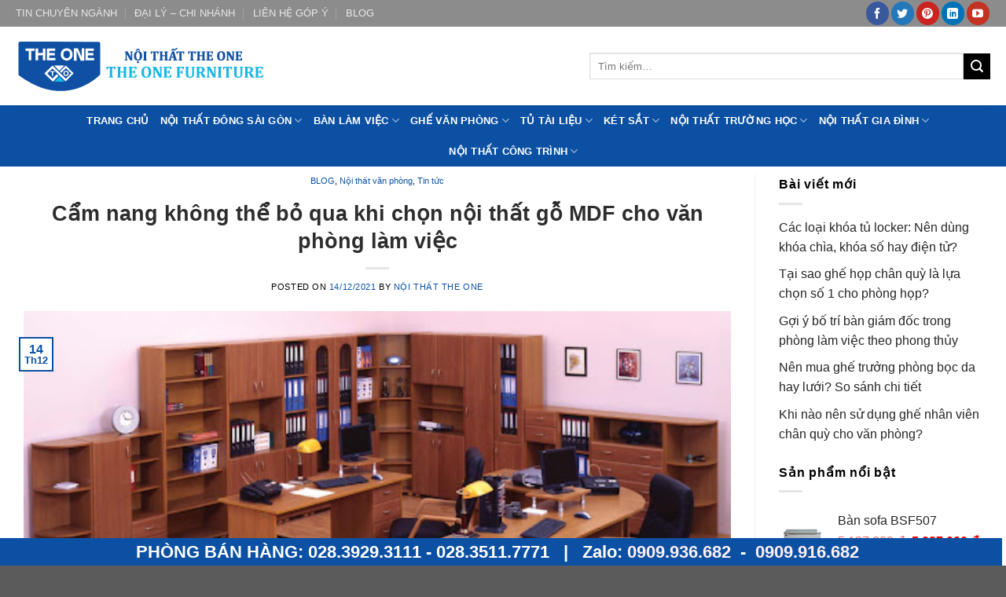

--- FILE ---
content_type: text/html; charset=UTF-8
request_url: https://noithattheones.com/cam-nang-khong-the-bo-qua-khi-chon-noi-that-go-mdf-cho-van-phong-lam-viec/
body_size: 39662
content:
<!DOCTYPE html>
<!--[if IE 9 ]> <html lang="vi" class="ie9 loading-site no-js"> <![endif]-->
<!--[if IE 8 ]> <html lang="vi" class="ie8 loading-site no-js"> <![endif]-->
<!--[if (gte IE 9)|!(IE)]><!--><html lang="vi" class="loading-site no-js"> <!--<![endif]-->
<head><meta charset="UTF-8" /><script>if(navigator.userAgent.match(/MSIE|Internet Explorer/i)||navigator.userAgent.match(/Trident\/7\..*?rv:11/i)){var href=document.location.href;if(!href.match(/[?&]nowprocket/)){if(href.indexOf("?")==-1){if(href.indexOf("#")==-1){document.location.href=href+"?nowprocket=1"}else{document.location.href=href.replace("#","?nowprocket=1#")}}else{if(href.indexOf("#")==-1){document.location.href=href+"&nowprocket=1"}else{document.location.href=href.replace("#","&nowprocket=1#")}}}}</script><script>class RocketLazyLoadScripts{constructor(){this.v="1.2.3",this.triggerEvents=["keydown","mousedown","mousemove","touchmove","touchstart","touchend","wheel"],this.userEventHandler=this._triggerListener.bind(this),this.touchStartHandler=this._onTouchStart.bind(this),this.touchMoveHandler=this._onTouchMove.bind(this),this.touchEndHandler=this._onTouchEnd.bind(this),this.clickHandler=this._onClick.bind(this),this.interceptedClicks=[],window.addEventListener("pageshow",t=>{this.persisted=t.persisted}),window.addEventListener("DOMContentLoaded",()=>{this._preconnect3rdParties()}),this.delayedScripts={normal:[],async:[],defer:[]},this.trash=[],this.allJQueries=[]}_addUserInteractionListener(t){if(document.hidden){t._triggerListener();return}this.triggerEvents.forEach(e=>window.addEventListener(e,t.userEventHandler,{passive:!0})),window.addEventListener("touchstart",t.touchStartHandler,{passive:!0}),window.addEventListener("mousedown",t.touchStartHandler),document.addEventListener("visibilitychange",t.userEventHandler)}_removeUserInteractionListener(){this.triggerEvents.forEach(t=>window.removeEventListener(t,this.userEventHandler,{passive:!0})),document.removeEventListener("visibilitychange",this.userEventHandler)}_onTouchStart(t){"HTML"!==t.target.tagName&&(window.addEventListener("touchend",this.touchEndHandler),window.addEventListener("mouseup",this.touchEndHandler),window.addEventListener("touchmove",this.touchMoveHandler,{passive:!0}),window.addEventListener("mousemove",this.touchMoveHandler),t.target.addEventListener("click",this.clickHandler),this._renameDOMAttribute(t.target,"onclick","rocket-onclick"),this._pendingClickStarted())}_onTouchMove(t){window.removeEventListener("touchend",this.touchEndHandler),window.removeEventListener("mouseup",this.touchEndHandler),window.removeEventListener("touchmove",this.touchMoveHandler,{passive:!0}),window.removeEventListener("mousemove",this.touchMoveHandler),t.target.removeEventListener("click",this.clickHandler),this._renameDOMAttribute(t.target,"rocket-onclick","onclick"),this._pendingClickFinished()}_onTouchEnd(t){window.removeEventListener("touchend",this.touchEndHandler),window.removeEventListener("mouseup",this.touchEndHandler),window.removeEventListener("touchmove",this.touchMoveHandler,{passive:!0}),window.removeEventListener("mousemove",this.touchMoveHandler)}_onClick(t){t.target.removeEventListener("click",this.clickHandler),this._renameDOMAttribute(t.target,"rocket-onclick","onclick"),this.interceptedClicks.push(t),t.preventDefault(),t.stopPropagation(),t.stopImmediatePropagation(),this._pendingClickFinished()}_replayClicks(){window.removeEventListener("touchstart",this.touchStartHandler,{passive:!0}),window.removeEventListener("mousedown",this.touchStartHandler),this.interceptedClicks.forEach(t=>{t.target.dispatchEvent(new MouseEvent("click",{view:t.view,bubbles:!0,cancelable:!0}))})}_waitForPendingClicks(){return new Promise(t=>{this._isClickPending?this._pendingClickFinished=t:t()})}_pendingClickStarted(){this._isClickPending=!0}_pendingClickFinished(){this._isClickPending=!1}_renameDOMAttribute(t,e,r){t.hasAttribute&&t.hasAttribute(e)&&(event.target.setAttribute(r,event.target.getAttribute(e)),event.target.removeAttribute(e))}_triggerListener(){this._removeUserInteractionListener(this),"loading"===document.readyState?document.addEventListener("DOMContentLoaded",this._loadEverythingNow.bind(this)):this._loadEverythingNow()}_preconnect3rdParties(){let t=[];document.querySelectorAll("script[type=rocketlazyloadscript]").forEach(e=>{if(e.hasAttribute("src")){let r=new URL(e.src).origin;r!==location.origin&&t.push({src:r,crossOrigin:e.crossOrigin||"module"===e.getAttribute("data-rocket-type")})}}),t=[...new Map(t.map(t=>[JSON.stringify(t),t])).values()],this._batchInjectResourceHints(t,"preconnect")}async _loadEverythingNow(){this.lastBreath=Date.now(),this._delayEventListeners(this),this._delayJQueryReady(this),this._handleDocumentWrite(),this._registerAllDelayedScripts(),this._preloadAllScripts(),await this._loadScriptsFromList(this.delayedScripts.normal),await this._loadScriptsFromList(this.delayedScripts.defer),await this._loadScriptsFromList(this.delayedScripts.async);try{await this._triggerDOMContentLoaded(),await this._triggerWindowLoad()}catch(t){console.error(t)}window.dispatchEvent(new Event("rocket-allScriptsLoaded")),this._waitForPendingClicks().then(()=>{this._replayClicks()}),this._emptyTrash()}_registerAllDelayedScripts(){document.querySelectorAll("script[type=rocketlazyloadscript]").forEach(t=>{t.hasAttribute("data-rocket-src")?t.hasAttribute("async")&&!1!==t.async?this.delayedScripts.async.push(t):t.hasAttribute("defer")&&!1!==t.defer||"module"===t.getAttribute("data-rocket-type")?this.delayedScripts.defer.push(t):this.delayedScripts.normal.push(t):this.delayedScripts.normal.push(t)})}async _transformScript(t){return new Promise((await this._littleBreath(),navigator.userAgent.indexOf("Firefox/")>0||""===navigator.vendor)?e=>{let r=document.createElement("script");[...t.attributes].forEach(t=>{let e=t.nodeName;"type"!==e&&("data-rocket-type"===e&&(e="type"),"data-rocket-src"===e&&(e="src"),r.setAttribute(e,t.nodeValue))}),t.text&&(r.text=t.text),r.hasAttribute("src")?(r.addEventListener("load",e),r.addEventListener("error",e)):(r.text=t.text,e());try{t.parentNode.replaceChild(r,t)}catch(i){e()}}:async e=>{function r(){t.setAttribute("data-rocket-status","failed"),e()}try{let i=t.getAttribute("data-rocket-type"),n=t.getAttribute("data-rocket-src");t.text,i?(t.type=i,t.removeAttribute("data-rocket-type")):t.removeAttribute("type"),t.addEventListener("load",function r(){t.setAttribute("data-rocket-status","executed"),e()}),t.addEventListener("error",r),n?(t.removeAttribute("data-rocket-src"),t.src=n):t.src="data:text/javascript;base64,"+window.btoa(unescape(encodeURIComponent(t.text)))}catch(s){r()}})}async _loadScriptsFromList(t){let e=t.shift();return e&&e.isConnected?(await this._transformScript(e),this._loadScriptsFromList(t)):Promise.resolve()}_preloadAllScripts(){this._batchInjectResourceHints([...this.delayedScripts.normal,...this.delayedScripts.defer,...this.delayedScripts.async],"preload")}_batchInjectResourceHints(t,e){var r=document.createDocumentFragment();t.forEach(t=>{let i=t.getAttribute&&t.getAttribute("data-rocket-src")||t.src;if(i){let n=document.createElement("link");n.href=i,n.rel=e,"preconnect"!==e&&(n.as="script"),t.getAttribute&&"module"===t.getAttribute("data-rocket-type")&&(n.crossOrigin=!0),t.crossOrigin&&(n.crossOrigin=t.crossOrigin),t.integrity&&(n.integrity=t.integrity),r.appendChild(n),this.trash.push(n)}}),document.head.appendChild(r)}_delayEventListeners(t){let e={};function r(t,r){!function t(r){!e[r]&&(e[r]={originalFunctions:{add:r.addEventListener,remove:r.removeEventListener},eventsToRewrite:[]},r.addEventListener=function(){arguments[0]=i(arguments[0]),e[r].originalFunctions.add.apply(r,arguments)},r.removeEventListener=function(){arguments[0]=i(arguments[0]),e[r].originalFunctions.remove.apply(r,arguments)});function i(t){return e[r].eventsToRewrite.indexOf(t)>=0?"rocket-"+t:t}}(t),e[t].eventsToRewrite.push(r)}function i(t,e){let r=t[e];Object.defineProperty(t,e,{get:()=>r||function(){},set(i){t["rocket"+e]=r=i}})}r(document,"DOMContentLoaded"),r(window,"DOMContentLoaded"),r(window,"load"),r(window,"pageshow"),r(document,"readystatechange"),i(document,"onreadystatechange"),i(window,"onload"),i(window,"onpageshow")}_delayJQueryReady(t){let e;function r(r){if(r&&r.fn&&!t.allJQueries.includes(r)){r.fn.ready=r.fn.init.prototype.ready=function(e){return t.domReadyFired?e.bind(document)(r):document.addEventListener("rocket-DOMContentLoaded",()=>e.bind(document)(r)),r([])};let i=r.fn.on;r.fn.on=r.fn.init.prototype.on=function(){if(this[0]===window){function t(t){return t.split(" ").map(t=>"load"===t||0===t.indexOf("load.")?"rocket-jquery-load":t).join(" ")}"string"==typeof arguments[0]||arguments[0]instanceof String?arguments[0]=t(arguments[0]):"object"==typeof arguments[0]&&Object.keys(arguments[0]).forEach(e=>{let r=arguments[0][e];delete arguments[0][e],arguments[0][t(e)]=r})}return i.apply(this,arguments),this},t.allJQueries.push(r)}e=r}r(window.jQuery),Object.defineProperty(window,"jQuery",{get:()=>e,set(t){r(t)}})}async _triggerDOMContentLoaded(){this.domReadyFired=!0,await this._littleBreath(),document.dispatchEvent(new Event("rocket-DOMContentLoaded")),await this._littleBreath(),window.dispatchEvent(new Event("rocket-DOMContentLoaded")),await this._littleBreath(),document.dispatchEvent(new Event("rocket-readystatechange")),await this._littleBreath(),document.rocketonreadystatechange&&document.rocketonreadystatechange()}async _triggerWindowLoad(){await this._littleBreath(),window.dispatchEvent(new Event("rocket-load")),await this._littleBreath(),window.rocketonload&&window.rocketonload(),await this._littleBreath(),this.allJQueries.forEach(t=>t(window).trigger("rocket-jquery-load")),await this._littleBreath();let t=new Event("rocket-pageshow");t.persisted=this.persisted,window.dispatchEvent(t),await this._littleBreath(),window.rocketonpageshow&&window.rocketonpageshow({persisted:this.persisted})}_handleDocumentWrite(){let t=new Map;document.write=document.writeln=function(e){let r=document.currentScript;r||console.error("WPRocket unable to document.write this: "+e);let i=document.createRange(),n=r.parentElement,s=t.get(r);void 0===s&&(s=r.nextSibling,t.set(r,s));let a=document.createDocumentFragment();i.setStart(a,0),a.appendChild(i.createContextualFragment(e)),n.insertBefore(a,s)}}async _littleBreath(){Date.now()-this.lastBreath>45&&(await this._requestAnimFrame(),this.lastBreath=Date.now())}async _requestAnimFrame(){return document.hidden?new Promise(t=>setTimeout(t)):new Promise(t=>requestAnimationFrame(t))}_emptyTrash(){this.trash.forEach(t=>t.remove())}static run(){let t=new RocketLazyLoadScripts;t._addUserInteractionListener(t)}}RocketLazyLoadScripts.run();</script>
	<meta name="p:domain_verify" content="70dd7020f3dbfee67151d9c584e9f17c"/>
    <!-- Google tag (gtag.js) -->

	
	<meta name="google-site-verification" content="CRllp0EgSq2KBmTb4gFJ2M_EjJ6G4YFaWgvJhUBc8ig" />
	
	<meta name="viewport" content="width=device-width, initial-scale=1">

	<link rel="profile" href="http://gmpg.org/xfn/11" />
	<link rel="pingback" href="https://noithattheones.com/xmlrpc.php" />

	<script type="rocketlazyloadscript">(function(html){html.className = html.className.replace(/\bno-js\b/,'js')})(document.documentElement);</script>
<meta name='robots' content='index, follow, max-image-preview:large, max-snippet:-1, max-video-preview:-1' />

	<!-- This site is optimized with the Yoast SEO plugin v26.7 - https://yoast.com/wordpress/plugins/seo/ -->
	<title>Cẩm nang không thể bỏ qua khi chọn nội thất gỗ MDF cho văn phòng làm việc - Nội Thất The One</title>
	<meta name="description" content="Nội thất gỗ MDF với những tính chất riêng biệt và sự bền bỉ đã thực sự chinh phục được người dùng. Dưới đây là những kiến thức về gỗ MDF." />
	<link rel="canonical" href="https://noithattheones.com/cam-nang-khong-the-bo-qua-khi-chon-noi-that-go-mdf-cho-van-phong-lam-viec/" />
	<meta property="og:locale" content="vi_VN" />
	<meta property="og:type" content="article" />
	<meta property="og:title" content="Cẩm nang không thể bỏ qua khi chọn nội thất gỗ MDF cho văn phòng làm việc - Nội Thất The One" />
	<meta property="og:description" content="Nội thất gỗ MDF với những tính chất riêng biệt và sự bền bỉ đã thực sự chinh phục được người dùng. Dưới đây là những kiến thức về gỗ MDF." />
	<meta property="og:url" content="https://noithattheones.com/cam-nang-khong-the-bo-qua-khi-chon-noi-that-go-mdf-cho-van-phong-lam-viec/" />
	<meta property="og:site_name" content="Nội Thất The One" />
	<meta property="article:publisher" content="https://www.facebook.com/noithattheonedsg/" />
	<meta property="article:author" content="https://www.facebook.com/noithattheone1/" />
	<meta property="article:published_time" content="2021-12-14T14:05:19+00:00" />
	<meta property="article:modified_time" content="2021-12-22T01:17:58+00:00" />
	<meta property="og:image" content="https://noithattheones.com/wp-content/uploads/2021/12/cam-nang-khong-the-bo-qua-khi-chon-noi-that-go-mdf-cho-van-phong-lam-viec.jpeg" />
	<meta property="og:image:width" content="512" />
	<meta property="og:image:height" content="270" />
	<meta property="og:image:type" content="image/jpeg" />
	<meta name="author" content="Nội thất The One" />
	<meta name="twitter:card" content="summary_large_image" />
	<meta name="twitter:creator" content="@https://twitter.com/nithttheone1" />
	<meta name="twitter:site" content="@TheOneNoiT77738" />
	<meta name="twitter:label1" content="Được viết bởi" />
	<meta name="twitter:data1" content="Nội thất The One" />
	<meta name="twitter:label2" content="Ước tính thời gian đọc" />
	<meta name="twitter:data2" content="6 phút" />
	<script type="application/ld+json" class="yoast-schema-graph">{"@context":"https://schema.org","@graph":[{"@type":"Article","@id":"https://noithattheones.com/cam-nang-khong-the-bo-qua-khi-chon-noi-that-go-mdf-cho-van-phong-lam-viec/#article","isPartOf":{"@id":"https://noithattheones.com/cam-nang-khong-the-bo-qua-khi-chon-noi-that-go-mdf-cho-van-phong-lam-viec/"},"author":{"name":"Nội thất The One","@id":"https://noithattheones.com/#/schema/person/9e29b127fc489938e4d5a2996892c074"},"headline":"Cẩm nang không thể bỏ qua khi chọn nội thất gỗ MDF cho văn phòng làm việc","datePublished":"2021-12-14T14:05:19+00:00","dateModified":"2021-12-22T01:17:58+00:00","mainEntityOfPage":{"@id":"https://noithattheones.com/cam-nang-khong-the-bo-qua-khi-chon-noi-that-go-mdf-cho-van-phong-lam-viec/"},"wordCount":1840,"commentCount":0,"publisher":{"@id":"https://noithattheones.com/#organization"},"image":{"@id":"https://noithattheones.com/cam-nang-khong-the-bo-qua-khi-chon-noi-that-go-mdf-cho-van-phong-lam-viec/#primaryimage"},"thumbnailUrl":"https://noithattheones.com/wp-content/uploads/2021/12/cam-nang-khong-the-bo-qua-khi-chon-noi-that-go-mdf-cho-van-phong-lam-viec.jpeg","articleSection":["BLOG","Nội thất văn phòng","Tin tức"],"inLanguage":"vi","potentialAction":[{"@type":"CommentAction","name":"Comment","target":["https://noithattheones.com/cam-nang-khong-the-bo-qua-khi-chon-noi-that-go-mdf-cho-van-phong-lam-viec/#respond"]}]},{"@type":"WebPage","@id":"https://noithattheones.com/cam-nang-khong-the-bo-qua-khi-chon-noi-that-go-mdf-cho-van-phong-lam-viec/","url":"https://noithattheones.com/cam-nang-khong-the-bo-qua-khi-chon-noi-that-go-mdf-cho-van-phong-lam-viec/","name":"Cẩm nang không thể bỏ qua khi chọn nội thất gỗ MDF cho văn phòng làm việc - Nội Thất The One","isPartOf":{"@id":"https://noithattheones.com/#website"},"primaryImageOfPage":{"@id":"https://noithattheones.com/cam-nang-khong-the-bo-qua-khi-chon-noi-that-go-mdf-cho-van-phong-lam-viec/#primaryimage"},"image":{"@id":"https://noithattheones.com/cam-nang-khong-the-bo-qua-khi-chon-noi-that-go-mdf-cho-van-phong-lam-viec/#primaryimage"},"thumbnailUrl":"https://noithattheones.com/wp-content/uploads/2021/12/cam-nang-khong-the-bo-qua-khi-chon-noi-that-go-mdf-cho-van-phong-lam-viec.jpeg","datePublished":"2021-12-14T14:05:19+00:00","dateModified":"2021-12-22T01:17:58+00:00","description":"Nội thất gỗ MDF với những tính chất riêng biệt và sự bền bỉ đã thực sự chinh phục được người dùng. Dưới đây là những kiến thức về gỗ MDF.","breadcrumb":{"@id":"https://noithattheones.com/cam-nang-khong-the-bo-qua-khi-chon-noi-that-go-mdf-cho-van-phong-lam-viec/#breadcrumb"},"inLanguage":"vi","potentialAction":[{"@type":"ReadAction","target":["https://noithattheones.com/cam-nang-khong-the-bo-qua-khi-chon-noi-that-go-mdf-cho-van-phong-lam-viec/"]}]},{"@type":"ImageObject","inLanguage":"vi","@id":"https://noithattheones.com/cam-nang-khong-the-bo-qua-khi-chon-noi-that-go-mdf-cho-van-phong-lam-viec/#primaryimage","url":"https://noithattheones.com/wp-content/uploads/2021/12/cam-nang-khong-the-bo-qua-khi-chon-noi-that-go-mdf-cho-van-phong-lam-viec.jpeg","contentUrl":"https://noithattheones.com/wp-content/uploads/2021/12/cam-nang-khong-the-bo-qua-khi-chon-noi-that-go-mdf-cho-van-phong-lam-viec.jpeg","width":512,"height":270,"caption":"Cẩm nang không thể bỏ qua khi chọn nội thất gỗ MDF cho văn phòng làm việc"},{"@type":"BreadcrumbList","@id":"https://noithattheones.com/cam-nang-khong-the-bo-qua-khi-chon-noi-that-go-mdf-cho-van-phong-lam-viec/#breadcrumb","itemListElement":[{"@type":"ListItem","position":1,"name":"Trang chủ","item":"https://noithattheones.com/"},{"@type":"ListItem","position":2,"name":"Blog","item":"https://noithattheones.com/blog/"},{"@type":"ListItem","position":3,"name":"Cẩm nang không thể bỏ qua khi chọn nội thất gỗ MDF cho văn phòng làm việc"}]},{"@type":"WebSite","@id":"https://noithattheones.com/#website","url":"https://noithattheones.com/","name":"Nội Thất The One","description":"Bàn Ghế The One Chính Hãng","publisher":{"@id":"https://noithattheones.com/#organization"},"potentialAction":[{"@type":"SearchAction","target":{"@type":"EntryPoint","urlTemplate":"https://noithattheones.com/?s={search_term_string}"},"query-input":{"@type":"PropertyValueSpecification","valueRequired":true,"valueName":"search_term_string"}}],"inLanguage":"vi"},{"@type":"Organization","@id":"https://noithattheones.com/#organization","name":"Nội Thất The One","alternateName":"Nội Thất The One","url":"https://noithattheones.com/","logo":{"@type":"ImageObject","inLanguage":"vi","@id":"https://noithattheones.com/#/schema/logo/image/","url":"https://noithattheones.com/wp-content/uploads/2023/06/noi-that-the-ones.jpg","contentUrl":"https://noithattheones.com/wp-content/uploads/2023/06/noi-that-the-ones.jpg","width":220,"height":220,"caption":"Nội Thất The One"},"image":{"@id":"https://noithattheones.com/#/schema/logo/image/"},"sameAs":["https://www.facebook.com/noithattheonedsg/","https://x.com/TheOneNoiT77738","https://www.instagram.com/noithattheones/","https://www.linkedin.com/in/noi-that-the-one-44016722a/","https://myspace.com/theone15","https://www.pinterest.com/noithattheones","https://www.youtube.com/channel/UCwSm31_qmz-HePxEEz7SyAQ"]},{"@type":"Person","@id":"https://noithattheones.com/#/schema/person/9e29b127fc489938e4d5a2996892c074","name":"Nội thất The One","image":{"@type":"ImageObject","inLanguage":"vi","@id":"https://noithattheones.com/#/schema/person/image/","url":"https://secure.gravatar.com/avatar/c79f49ddd470b416b97b1404e774aeb09882a2de933b30851a416f03bec8e94d?s=96&d=mm&r=g","contentUrl":"https://secure.gravatar.com/avatar/c79f49ddd470b416b97b1404e774aeb09882a2de933b30851a416f03bec8e94d?s=96&d=mm&r=g","caption":"Nội thất The One"},"sameAs":["http://noithattheones.com","https://www.facebook.com/noithattheone1/","https://www.instagram.com/noithattheones/","https://www.linkedin.com/in/noi-that-the-one-44016722a/","https://www.pinterest.com/noithattheones","https://x.com/https://twitter.com/nithttheone1","https://myspace.com/theone15","https://www.youtube.com/channel/UCwSm31_qmz-HePxEEz7SyAQ","https://soundcloud.com/noithattheone","https://noithattheone.tumblr.com/"],"url":"https://noithattheones.com/author/thanhhadsg/"}]}</script>
	<!-- / Yoast SEO plugin. -->


<link rel="alternate" type="application/rss+xml" title="Dòng thông tin Nội Thất The One &raquo;" href="https://noithattheones.com/feed/" />
<link rel="alternate" type="application/rss+xml" title="Nội Thất The One &raquo; Dòng bình luận" href="https://noithattheones.com/comments/feed/" />
<link rel="alternate" type="application/rss+xml" title="Nội Thất The One &raquo; Cẩm nang không thể bỏ qua khi chọn nội thất gỗ MDF cho văn phòng làm việc Dòng bình luận" href="https://noithattheones.com/cam-nang-khong-the-bo-qua-khi-chon-noi-that-go-mdf-cho-van-phong-lam-viec/feed/" />
<link rel="alternate" title="oNhúng (JSON)" type="application/json+oembed" href="https://noithattheones.com/wp-json/oembed/1.0/embed?url=https%3A%2F%2Fnoithattheones.com%2Fcam-nang-khong-the-bo-qua-khi-chon-noi-that-go-mdf-cho-van-phong-lam-viec%2F" />
<link rel="alternate" title="oNhúng (XML)" type="text/xml+oembed" href="https://noithattheones.com/wp-json/oembed/1.0/embed?url=https%3A%2F%2Fnoithattheones.com%2Fcam-nang-khong-the-bo-qua-khi-chon-noi-that-go-mdf-cho-van-phong-lam-viec%2F&#038;format=xml" />
<style id='wp-img-auto-sizes-contain-inline-css' type='text/css'>
img:is([sizes=auto i],[sizes^="auto," i]){contain-intrinsic-size:3000px 1500px}
/*# sourceURL=wp-img-auto-sizes-contain-inline-css */
</style>
<link data-minify="1" rel='stylesheet' id='dashicons-css' href='https://noithattheones.com/wp-content/cache/min/1/wp-includes/css/dashicons.min.css?ver=1753942023' type='text/css' media='all' />
<link rel='stylesheet' id='menu-icons-extra-css' href='https://noithattheones.com/wp-content/plugins/ot-flatsome-vertical-menu/libs/menu-icons/css/extra.min.css?ver=0.12.2' type='text/css' media='all' />
<style id='wp-emoji-styles-inline-css' type='text/css'>

	img.wp-smiley, img.emoji {
		display: inline !important;
		border: none !important;
		box-shadow: none !important;
		height: 1em !important;
		width: 1em !important;
		margin: 0 0.07em !important;
		vertical-align: -0.1em !important;
		background: none !important;
		padding: 0 !important;
	}
/*# sourceURL=wp-emoji-styles-inline-css */
</style>
<style id='wp-block-library-inline-css' type='text/css'>
:root{--wp-block-synced-color:#7a00df;--wp-block-synced-color--rgb:122,0,223;--wp-bound-block-color:var(--wp-block-synced-color);--wp-editor-canvas-background:#ddd;--wp-admin-theme-color:#007cba;--wp-admin-theme-color--rgb:0,124,186;--wp-admin-theme-color-darker-10:#006ba1;--wp-admin-theme-color-darker-10--rgb:0,107,160.5;--wp-admin-theme-color-darker-20:#005a87;--wp-admin-theme-color-darker-20--rgb:0,90,135;--wp-admin-border-width-focus:2px}@media (min-resolution:192dpi){:root{--wp-admin-border-width-focus:1.5px}}.wp-element-button{cursor:pointer}:root .has-very-light-gray-background-color{background-color:#eee}:root .has-very-dark-gray-background-color{background-color:#313131}:root .has-very-light-gray-color{color:#eee}:root .has-very-dark-gray-color{color:#313131}:root .has-vivid-green-cyan-to-vivid-cyan-blue-gradient-background{background:linear-gradient(135deg,#00d084,#0693e3)}:root .has-purple-crush-gradient-background{background:linear-gradient(135deg,#34e2e4,#4721fb 50%,#ab1dfe)}:root .has-hazy-dawn-gradient-background{background:linear-gradient(135deg,#faaca8,#dad0ec)}:root .has-subdued-olive-gradient-background{background:linear-gradient(135deg,#fafae1,#67a671)}:root .has-atomic-cream-gradient-background{background:linear-gradient(135deg,#fdd79a,#004a59)}:root .has-nightshade-gradient-background{background:linear-gradient(135deg,#330968,#31cdcf)}:root .has-midnight-gradient-background{background:linear-gradient(135deg,#020381,#2874fc)}:root{--wp--preset--font-size--normal:16px;--wp--preset--font-size--huge:42px}.has-regular-font-size{font-size:1em}.has-larger-font-size{font-size:2.625em}.has-normal-font-size{font-size:var(--wp--preset--font-size--normal)}.has-huge-font-size{font-size:var(--wp--preset--font-size--huge)}.has-text-align-center{text-align:center}.has-text-align-left{text-align:left}.has-text-align-right{text-align:right}.has-fit-text{white-space:nowrap!important}#end-resizable-editor-section{display:none}.aligncenter{clear:both}.items-justified-left{justify-content:flex-start}.items-justified-center{justify-content:center}.items-justified-right{justify-content:flex-end}.items-justified-space-between{justify-content:space-between}.screen-reader-text{border:0;clip-path:inset(50%);height:1px;margin:-1px;overflow:hidden;padding:0;position:absolute;width:1px;word-wrap:normal!important}.screen-reader-text:focus{background-color:#ddd;clip-path:none;color:#444;display:block;font-size:1em;height:auto;left:5px;line-height:normal;padding:15px 23px 14px;text-decoration:none;top:5px;width:auto;z-index:100000}html :where(.has-border-color){border-style:solid}html :where([style*=border-top-color]){border-top-style:solid}html :where([style*=border-right-color]){border-right-style:solid}html :where([style*=border-bottom-color]){border-bottom-style:solid}html :where([style*=border-left-color]){border-left-style:solid}html :where([style*=border-width]){border-style:solid}html :where([style*=border-top-width]){border-top-style:solid}html :where([style*=border-right-width]){border-right-style:solid}html :where([style*=border-bottom-width]){border-bottom-style:solid}html :where([style*=border-left-width]){border-left-style:solid}html :where(img[class*=wp-image-]){height:auto;max-width:100%}:where(figure){margin:0 0 1em}html :where(.is-position-sticky){--wp-admin--admin-bar--position-offset:var(--wp-admin--admin-bar--height,0px)}@media screen and (max-width:600px){html :where(.is-position-sticky){--wp-admin--admin-bar--position-offset:0px}}

/*# sourceURL=wp-block-library-inline-css */
</style><style id='wp-block-latest-posts-inline-css' type='text/css'>
.wp-block-latest-posts{box-sizing:border-box}.wp-block-latest-posts.alignleft{margin-right:2em}.wp-block-latest-posts.alignright{margin-left:2em}.wp-block-latest-posts.wp-block-latest-posts__list{list-style:none}.wp-block-latest-posts.wp-block-latest-posts__list li{clear:both;overflow-wrap:break-word}.wp-block-latest-posts.is-grid{display:flex;flex-wrap:wrap}.wp-block-latest-posts.is-grid li{margin:0 1.25em 1.25em 0;width:100%}@media (min-width:600px){.wp-block-latest-posts.columns-2 li{width:calc(50% - .625em)}.wp-block-latest-posts.columns-2 li:nth-child(2n){margin-right:0}.wp-block-latest-posts.columns-3 li{width:calc(33.33333% - .83333em)}.wp-block-latest-posts.columns-3 li:nth-child(3n){margin-right:0}.wp-block-latest-posts.columns-4 li{width:calc(25% - .9375em)}.wp-block-latest-posts.columns-4 li:nth-child(4n){margin-right:0}.wp-block-latest-posts.columns-5 li{width:calc(20% - 1em)}.wp-block-latest-posts.columns-5 li:nth-child(5n){margin-right:0}.wp-block-latest-posts.columns-6 li{width:calc(16.66667% - 1.04167em)}.wp-block-latest-posts.columns-6 li:nth-child(6n){margin-right:0}}:root :where(.wp-block-latest-posts.is-grid){padding:0}:root :where(.wp-block-latest-posts.wp-block-latest-posts__list){padding-left:0}.wp-block-latest-posts__post-author,.wp-block-latest-posts__post-date{display:block;font-size:.8125em}.wp-block-latest-posts__post-excerpt,.wp-block-latest-posts__post-full-content{margin-bottom:1em;margin-top:.5em}.wp-block-latest-posts__featured-image a{display:inline-block}.wp-block-latest-posts__featured-image img{height:auto;max-width:100%;width:auto}.wp-block-latest-posts__featured-image.alignleft{float:left;margin-right:1em}.wp-block-latest-posts__featured-image.alignright{float:right;margin-left:1em}.wp-block-latest-posts__featured-image.aligncenter{margin-bottom:1em;text-align:center}
/*# sourceURL=https://noithattheones.com/wp-includes/blocks/latest-posts/style.min.css */
</style>
<link data-minify="1" rel='stylesheet' id='wc-blocks-style-css' href='https://noithattheones.com/wp-content/cache/min/1/wp-content/plugins/woocommerce/assets/client/blocks/wc-blocks.css?ver=1753942024' type='text/css' media='all' />
<style id='global-styles-inline-css' type='text/css'>
:root{--wp--preset--aspect-ratio--square: 1;--wp--preset--aspect-ratio--4-3: 4/3;--wp--preset--aspect-ratio--3-4: 3/4;--wp--preset--aspect-ratio--3-2: 3/2;--wp--preset--aspect-ratio--2-3: 2/3;--wp--preset--aspect-ratio--16-9: 16/9;--wp--preset--aspect-ratio--9-16: 9/16;--wp--preset--color--black: #000000;--wp--preset--color--cyan-bluish-gray: #abb8c3;--wp--preset--color--white: #ffffff;--wp--preset--color--pale-pink: #f78da7;--wp--preset--color--vivid-red: #cf2e2e;--wp--preset--color--luminous-vivid-orange: #ff6900;--wp--preset--color--luminous-vivid-amber: #fcb900;--wp--preset--color--light-green-cyan: #7bdcb5;--wp--preset--color--vivid-green-cyan: #00d084;--wp--preset--color--pale-cyan-blue: #8ed1fc;--wp--preset--color--vivid-cyan-blue: #0693e3;--wp--preset--color--vivid-purple: #9b51e0;--wp--preset--gradient--vivid-cyan-blue-to-vivid-purple: linear-gradient(135deg,rgb(6,147,227) 0%,rgb(155,81,224) 100%);--wp--preset--gradient--light-green-cyan-to-vivid-green-cyan: linear-gradient(135deg,rgb(122,220,180) 0%,rgb(0,208,130) 100%);--wp--preset--gradient--luminous-vivid-amber-to-luminous-vivid-orange: linear-gradient(135deg,rgb(252,185,0) 0%,rgb(255,105,0) 100%);--wp--preset--gradient--luminous-vivid-orange-to-vivid-red: linear-gradient(135deg,rgb(255,105,0) 0%,rgb(207,46,46) 100%);--wp--preset--gradient--very-light-gray-to-cyan-bluish-gray: linear-gradient(135deg,rgb(238,238,238) 0%,rgb(169,184,195) 100%);--wp--preset--gradient--cool-to-warm-spectrum: linear-gradient(135deg,rgb(74,234,220) 0%,rgb(151,120,209) 20%,rgb(207,42,186) 40%,rgb(238,44,130) 60%,rgb(251,105,98) 80%,rgb(254,248,76) 100%);--wp--preset--gradient--blush-light-purple: linear-gradient(135deg,rgb(255,206,236) 0%,rgb(152,150,240) 100%);--wp--preset--gradient--blush-bordeaux: linear-gradient(135deg,rgb(254,205,165) 0%,rgb(254,45,45) 50%,rgb(107,0,62) 100%);--wp--preset--gradient--luminous-dusk: linear-gradient(135deg,rgb(255,203,112) 0%,rgb(199,81,192) 50%,rgb(65,88,208) 100%);--wp--preset--gradient--pale-ocean: linear-gradient(135deg,rgb(255,245,203) 0%,rgb(182,227,212) 50%,rgb(51,167,181) 100%);--wp--preset--gradient--electric-grass: linear-gradient(135deg,rgb(202,248,128) 0%,rgb(113,206,126) 100%);--wp--preset--gradient--midnight: linear-gradient(135deg,rgb(2,3,129) 0%,rgb(40,116,252) 100%);--wp--preset--font-size--small: 13px;--wp--preset--font-size--medium: 20px;--wp--preset--font-size--large: 36px;--wp--preset--font-size--x-large: 42px;--wp--preset--spacing--20: 0.44rem;--wp--preset--spacing--30: 0.67rem;--wp--preset--spacing--40: 1rem;--wp--preset--spacing--50: 1.5rem;--wp--preset--spacing--60: 2.25rem;--wp--preset--spacing--70: 3.38rem;--wp--preset--spacing--80: 5.06rem;--wp--preset--shadow--natural: 6px 6px 9px rgba(0, 0, 0, 0.2);--wp--preset--shadow--deep: 12px 12px 50px rgba(0, 0, 0, 0.4);--wp--preset--shadow--sharp: 6px 6px 0px rgba(0, 0, 0, 0.2);--wp--preset--shadow--outlined: 6px 6px 0px -3px rgb(255, 255, 255), 6px 6px rgb(0, 0, 0);--wp--preset--shadow--crisp: 6px 6px 0px rgb(0, 0, 0);}:where(.is-layout-flex){gap: 0.5em;}:where(.is-layout-grid){gap: 0.5em;}body .is-layout-flex{display: flex;}.is-layout-flex{flex-wrap: wrap;align-items: center;}.is-layout-flex > :is(*, div){margin: 0;}body .is-layout-grid{display: grid;}.is-layout-grid > :is(*, div){margin: 0;}:where(.wp-block-columns.is-layout-flex){gap: 2em;}:where(.wp-block-columns.is-layout-grid){gap: 2em;}:where(.wp-block-post-template.is-layout-flex){gap: 1.25em;}:where(.wp-block-post-template.is-layout-grid){gap: 1.25em;}.has-black-color{color: var(--wp--preset--color--black) !important;}.has-cyan-bluish-gray-color{color: var(--wp--preset--color--cyan-bluish-gray) !important;}.has-white-color{color: var(--wp--preset--color--white) !important;}.has-pale-pink-color{color: var(--wp--preset--color--pale-pink) !important;}.has-vivid-red-color{color: var(--wp--preset--color--vivid-red) !important;}.has-luminous-vivid-orange-color{color: var(--wp--preset--color--luminous-vivid-orange) !important;}.has-luminous-vivid-amber-color{color: var(--wp--preset--color--luminous-vivid-amber) !important;}.has-light-green-cyan-color{color: var(--wp--preset--color--light-green-cyan) !important;}.has-vivid-green-cyan-color{color: var(--wp--preset--color--vivid-green-cyan) !important;}.has-pale-cyan-blue-color{color: var(--wp--preset--color--pale-cyan-blue) !important;}.has-vivid-cyan-blue-color{color: var(--wp--preset--color--vivid-cyan-blue) !important;}.has-vivid-purple-color{color: var(--wp--preset--color--vivid-purple) !important;}.has-black-background-color{background-color: var(--wp--preset--color--black) !important;}.has-cyan-bluish-gray-background-color{background-color: var(--wp--preset--color--cyan-bluish-gray) !important;}.has-white-background-color{background-color: var(--wp--preset--color--white) !important;}.has-pale-pink-background-color{background-color: var(--wp--preset--color--pale-pink) !important;}.has-vivid-red-background-color{background-color: var(--wp--preset--color--vivid-red) !important;}.has-luminous-vivid-orange-background-color{background-color: var(--wp--preset--color--luminous-vivid-orange) !important;}.has-luminous-vivid-amber-background-color{background-color: var(--wp--preset--color--luminous-vivid-amber) !important;}.has-light-green-cyan-background-color{background-color: var(--wp--preset--color--light-green-cyan) !important;}.has-vivid-green-cyan-background-color{background-color: var(--wp--preset--color--vivid-green-cyan) !important;}.has-pale-cyan-blue-background-color{background-color: var(--wp--preset--color--pale-cyan-blue) !important;}.has-vivid-cyan-blue-background-color{background-color: var(--wp--preset--color--vivid-cyan-blue) !important;}.has-vivid-purple-background-color{background-color: var(--wp--preset--color--vivid-purple) !important;}.has-black-border-color{border-color: var(--wp--preset--color--black) !important;}.has-cyan-bluish-gray-border-color{border-color: var(--wp--preset--color--cyan-bluish-gray) !important;}.has-white-border-color{border-color: var(--wp--preset--color--white) !important;}.has-pale-pink-border-color{border-color: var(--wp--preset--color--pale-pink) !important;}.has-vivid-red-border-color{border-color: var(--wp--preset--color--vivid-red) !important;}.has-luminous-vivid-orange-border-color{border-color: var(--wp--preset--color--luminous-vivid-orange) !important;}.has-luminous-vivid-amber-border-color{border-color: var(--wp--preset--color--luminous-vivid-amber) !important;}.has-light-green-cyan-border-color{border-color: var(--wp--preset--color--light-green-cyan) !important;}.has-vivid-green-cyan-border-color{border-color: var(--wp--preset--color--vivid-green-cyan) !important;}.has-pale-cyan-blue-border-color{border-color: var(--wp--preset--color--pale-cyan-blue) !important;}.has-vivid-cyan-blue-border-color{border-color: var(--wp--preset--color--vivid-cyan-blue) !important;}.has-vivid-purple-border-color{border-color: var(--wp--preset--color--vivid-purple) !important;}.has-vivid-cyan-blue-to-vivid-purple-gradient-background{background: var(--wp--preset--gradient--vivid-cyan-blue-to-vivid-purple) !important;}.has-light-green-cyan-to-vivid-green-cyan-gradient-background{background: var(--wp--preset--gradient--light-green-cyan-to-vivid-green-cyan) !important;}.has-luminous-vivid-amber-to-luminous-vivid-orange-gradient-background{background: var(--wp--preset--gradient--luminous-vivid-amber-to-luminous-vivid-orange) !important;}.has-luminous-vivid-orange-to-vivid-red-gradient-background{background: var(--wp--preset--gradient--luminous-vivid-orange-to-vivid-red) !important;}.has-very-light-gray-to-cyan-bluish-gray-gradient-background{background: var(--wp--preset--gradient--very-light-gray-to-cyan-bluish-gray) !important;}.has-cool-to-warm-spectrum-gradient-background{background: var(--wp--preset--gradient--cool-to-warm-spectrum) !important;}.has-blush-light-purple-gradient-background{background: var(--wp--preset--gradient--blush-light-purple) !important;}.has-blush-bordeaux-gradient-background{background: var(--wp--preset--gradient--blush-bordeaux) !important;}.has-luminous-dusk-gradient-background{background: var(--wp--preset--gradient--luminous-dusk) !important;}.has-pale-ocean-gradient-background{background: var(--wp--preset--gradient--pale-ocean) !important;}.has-electric-grass-gradient-background{background: var(--wp--preset--gradient--electric-grass) !important;}.has-midnight-gradient-background{background: var(--wp--preset--gradient--midnight) !important;}.has-small-font-size{font-size: var(--wp--preset--font-size--small) !important;}.has-medium-font-size{font-size: var(--wp--preset--font-size--medium) !important;}.has-large-font-size{font-size: var(--wp--preset--font-size--large) !important;}.has-x-large-font-size{font-size: var(--wp--preset--font-size--x-large) !important;}
/*# sourceURL=global-styles-inline-css */
</style>

<style id='classic-theme-styles-inline-css' type='text/css'>
/*! This file is auto-generated */
.wp-block-button__link{color:#fff;background-color:#32373c;border-radius:9999px;box-shadow:none;text-decoration:none;padding:calc(.667em + 2px) calc(1.333em + 2px);font-size:1.125em}.wp-block-file__button{background:#32373c;color:#fff;text-decoration:none}
/*# sourceURL=/wp-includes/css/classic-themes.min.css */
</style>
<link data-minify="1" rel='stylesheet' id='contact-form-7-css' href='https://noithattheones.com/wp-content/cache/min/1/wp-content/plugins/contact-form-7/includes/css/styles.css?ver=1753942023' type='text/css' media='all' />
<link data-minify="1" rel='stylesheet' id='ot-vertical-menu-css-css' href='https://noithattheones.com/wp-content/cache/min/1/wp-content/plugins/ot-flatsome-vertical-menu/assets/css/style.css?ver=1753942023' type='text/css' media='all' />
<style id='woocommerce-inline-inline-css' type='text/css'>
.woocommerce form .form-row .required { visibility: visible; }
/*# sourceURL=woocommerce-inline-inline-css */
</style>
<link rel='stylesheet' id='ez-toc-css' href='https://noithattheones.com/wp-content/plugins/easy-table-of-contents/assets/css/screen.min.css?ver=2.0.80' type='text/css' media='all' />
<style id='ez-toc-inline-css' type='text/css'>
div#ez-toc-container .ez-toc-title {font-size: 120%;}div#ez-toc-container .ez-toc-title {font-weight: 500;}div#ez-toc-container ul li , div#ez-toc-container ul li a {font-size: 95%;}div#ez-toc-container ul li , div#ez-toc-container ul li a {font-weight: 500;}div#ez-toc-container nav ul ul li {font-size: 90%;}div#ez-toc-container {background: #d8d8d8;border: 1px solid #e80700;}div#ez-toc-container p.ez-toc-title , #ez-toc-container .ez_toc_custom_title_icon , #ez-toc-container .ez_toc_custom_toc_icon {color: #000000;}div#ez-toc-container ul.ez-toc-list a {color: #1675c9;}div#ez-toc-container ul.ez-toc-list a:hover {color: #2a6496;}div#ez-toc-container ul.ez-toc-list a:visited {color: #428bca;}.ez-toc-counter nav ul li a::before {color: ;}.ez-toc-box-title {font-weight: bold; margin-bottom: 10px; text-align: center; text-transform: uppercase; letter-spacing: 1px; color: #666; padding-bottom: 5px;position:absolute;top:-4%;left:5%;background-color: inherit;transition: top 0.3s ease;}.ez-toc-box-title.toc-closed {top:-25%;}
/*# sourceURL=ez-toc-inline-css */
</style>
<link data-minify="1" rel='stylesheet' id='flatsome-icons-css' href='https://noithattheones.com/wp-content/cache/min/1/wp-content/themes/flatsome/assets/css/fl-icons.css?ver=1753942023' type='text/css' media='all' />
<link data-minify="1" rel='stylesheet' id='flatsome-main-css' href='https://noithattheones.com/wp-content/cache/min/1/wp-content/themes/flatsome/assets/css/flatsome.css?ver=1753942024' type='text/css' media='all' />
<link data-minify="1" rel='stylesheet' id='flatsome-shop-css' href='https://noithattheones.com/wp-content/cache/min/1/wp-content/themes/flatsome/assets/css/flatsome-shop.css?ver=1753942024' type='text/css' media='all' />
<link data-minify="1" rel='stylesheet' id='flatsome-style-css' href='https://noithattheones.com/wp-content/cache/min/1/wp-content/themes/flatsome/style.css?ver=1753942024' type='text/css' media='all' />
<script type="rocketlazyloadscript" data-rocket-type="text/javascript">
            window._nslDOMReady = (function () {
                const executedCallbacks = new Set();
            
                return function (callback) {
                    /**
                    * Third parties might dispatch DOMContentLoaded events, so we need to ensure that we only run our callback once!
                    */
                    if (executedCallbacks.has(callback)) return;
            
                    const wrappedCallback = function () {
                        if (executedCallbacks.has(callback)) return;
                        executedCallbacks.add(callback);
                        callback();
                    };
            
                    if (document.readyState === "complete" || document.readyState === "interactive") {
                        wrappedCallback();
                    } else {
                        document.addEventListener("DOMContentLoaded", wrappedCallback);
                    }
                };
            })();
        </script><script type="rocketlazyloadscript" data-rocket-type="text/javascript" data-rocket-src="https://noithattheones.com/wp-includes/js/jquery/jquery.min.js?ver=3.7.1" id="jquery-core-js" defer></script>
<script type="rocketlazyloadscript" data-rocket-type="text/javascript" data-rocket-src="https://noithattheones.com/wp-includes/js/jquery/jquery-migrate.min.js?ver=3.4.1" id="jquery-migrate-js" defer></script>
<script type="rocketlazyloadscript" data-rocket-type="text/javascript" data-rocket-src="https://noithattheones.com/wp-content/plugins/woocommerce/assets/js/jquery-blockui/jquery.blockUI.min.js?ver=2.7.0-wc.10.4.3" id="wc-jquery-blockui-js" defer="defer" data-wp-strategy="defer"></script>
<script type="text/javascript" id="wc-add-to-cart-js-extra">
/* <![CDATA[ */
var wc_add_to_cart_params = {"ajax_url":"/wp-admin/admin-ajax.php","wc_ajax_url":"/?wc-ajax=%%endpoint%%","i18n_view_cart":"Xem gi\u1ecf h\u00e0ng","cart_url":"https://noithattheones.com/cart/","is_cart":"","cart_redirect_after_add":"no"};
//# sourceURL=wc-add-to-cart-js-extra
/* ]]> */
</script>
<script type="rocketlazyloadscript" data-rocket-type="text/javascript" data-rocket-src="https://noithattheones.com/wp-content/plugins/woocommerce/assets/js/frontend/add-to-cart.min.js?ver=10.4.3" id="wc-add-to-cart-js" defer="defer" data-wp-strategy="defer"></script>
<script type="rocketlazyloadscript" data-rocket-type="text/javascript" data-rocket-src="https://noithattheones.com/wp-content/plugins/woocommerce/assets/js/js-cookie/js.cookie.min.js?ver=2.1.4-wc.10.4.3" id="wc-js-cookie-js" defer="defer" data-wp-strategy="defer"></script>
<script type="text/javascript" id="woocommerce-js-extra">
/* <![CDATA[ */
var woocommerce_params = {"ajax_url":"/wp-admin/admin-ajax.php","wc_ajax_url":"/?wc-ajax=%%endpoint%%","i18n_password_show":"Hi\u1ec3n th\u1ecb m\u1eadt kh\u1ea9u","i18n_password_hide":"\u1ea8n m\u1eadt kh\u1ea9u"};
//# sourceURL=woocommerce-js-extra
/* ]]> */
</script>
<script type="rocketlazyloadscript" data-rocket-type="text/javascript" data-rocket-src="https://noithattheones.com/wp-content/plugins/woocommerce/assets/js/frontend/woocommerce.min.js?ver=10.4.3" id="woocommerce-js" defer="defer" data-wp-strategy="defer"></script>
<link rel="https://api.w.org/" href="https://noithattheones.com/wp-json/" /><link rel="alternate" title="JSON" type="application/json" href="https://noithattheones.com/wp-json/wp/v2/posts/207" /><link rel="EditURI" type="application/rsd+xml" title="RSD" href="https://noithattheones.com/xmlrpc.php?rsd" />
<meta name="generator" content="WordPress 6.9" />
<meta name="generator" content="WooCommerce 10.4.3" />
<link rel='shortlink' href='https://noithattheones.com/?p=207' />
<script type="rocketlazyloadscript" data-rocket-type="text/javascript">if(!window._buttonizer) { window._buttonizer = {}; };var _buttonizer_page_data = {"language":"vi"};window._buttonizer.data = { ..._buttonizer_page_data, ...window._buttonizer.data };</script><meta name="google-site-verification" content="m9LqEdBkscxvUPu64ykU-Jq9ZrNwlJU4WB1jLBvnTfE" />
<style>.bg{opacity: 0; transition: opacity 1s; -webkit-transition: opacity 1s;} .bg-loaded{opacity: 1;}</style><!--[if IE]><link rel="stylesheet" type="text/css" href="https://noithattheones.com/wp-content/themes/flatsome/assets/css/ie-fallback.css"><script src="//cdnjs.cloudflare.com/ajax/libs/html5shiv/3.6.1/html5shiv.js"></script><script>var head = document.getElementsByTagName('head')[0],style = document.createElement('style');style.type = 'text/css';style.styleSheet.cssText = ':before,:after{content:none !important';head.appendChild(style);setTimeout(function(){head.removeChild(style);}, 0);</script><script src="https://noithattheones.com/wp-content/themes/flatsome/assets/libs/ie-flexibility.js"></script><![endif]-->    <script type="rocketlazyloadscript" data-rocket-type="text/javascript">
    WebFontConfig = {
      google: { families: [ "Roboto:regular,700","Roboto:regular,regular","Roboto:regular,700","Roboto:regular,regular", ] }
    };
    (function() {
      var wf = document.createElement('script');
      wf.src = 'https://ajax.googleapis.com/ajax/libs/webfont/1/webfont.js';
      wf.type = 'text/javascript';
      wf.async = 'true';
      var s = document.getElementsByTagName('script')[0];
      s.parentNode.insertBefore(wf, s);
    })(); </script>
  	<noscript><style>.woocommerce-product-gallery{ opacity: 1 !important; }</style></noscript>
	<link rel="icon" href="https://noithattheones.com/wp-content/uploads/2022/01/cropped-favicon-the-one-1-32x32.png" sizes="32x32" />
<link rel="icon" href="https://noithattheones.com/wp-content/uploads/2022/01/cropped-favicon-the-one-1-192x192.png" sizes="192x192" />
<link rel="apple-touch-icon" href="https://noithattheones.com/wp-content/uploads/2022/01/cropped-favicon-the-one-1-180x180.png" />
<meta name="msapplication-TileImage" content="https://noithattheones.com/wp-content/uploads/2022/01/cropped-favicon-the-one-1-270x270.png" />
<style id="custom-css" type="text/css">:root {--primary-color: #0c50a3;}.full-width .ubermenu-nav, .container, .row{max-width: 1270px}.row.row-collapse{max-width: 1240px}.row.row-small{max-width: 1262.5px}.row.row-large{max-width: 1300px}.header-main{height: 100px}#logo img{max-height: 100px}#logo{width:700px;}.header-bottom{min-height: 10px}.header-top{min-height: 34px}.transparent .header-main{height: 265px}.transparent #logo img{max-height: 265px}.has-transparent + .page-title:first-of-type,.has-transparent + #main > .page-title,.has-transparent + #main > div > .page-title,.has-transparent + #main .page-header-wrapper:first-of-type .page-title{padding-top: 345px;}.header.show-on-scroll,.stuck .header-main{height:70px!important}.stuck #logo img{max-height: 70px!important}.search-form{ width: 100%;}.header-bg-color, .header-wrapper {background-color: rgba(255,255,255,0.9)}.header-bottom {background-color: #0c50a3}.header-main .nav > li > a{line-height: 16px }.stuck .header-main .nav > li > a{line-height: 46px }.header-bottom-nav > li > a{line-height: 14px }@media (max-width: 549px) {.header-main{height: 70px}#logo img{max-height: 70px}}.header-top{background-color:#8c8c8c!important;}/* Color */.accordion-title.active, .has-icon-bg .icon .icon-inner,.logo a, .primary.is-underline, .primary.is-link, .badge-outline .badge-inner, .nav-outline > li.active> a,.nav-outline >li.active > a, .cart-icon strong,[data-color='primary'], .is-outline.primary{color: #0c50a3;}/* Color !important */[data-text-color="primary"]{color: #0c50a3!important;}/* Background Color */[data-text-bg="primary"]{background-color: #0c50a3;}/* Background */.scroll-to-bullets a,.featured-title, .label-new.menu-item > a:after, .nav-pagination > li > .current,.nav-pagination > li > span:hover,.nav-pagination > li > a:hover,.has-hover:hover .badge-outline .badge-inner,button[type="submit"], .button.wc-forward:not(.checkout):not(.checkout-button), .button.submit-button, .button.primary:not(.is-outline),.featured-table .title,.is-outline:hover, .has-icon:hover .icon-label,.nav-dropdown-bold .nav-column li > a:hover, .nav-dropdown.nav-dropdown-bold > li > a:hover, .nav-dropdown-bold.dark .nav-column li > a:hover, .nav-dropdown.nav-dropdown-bold.dark > li > a:hover, .is-outline:hover, .tagcloud a:hover,.grid-tools a, input[type='submit']:not(.is-form), .box-badge:hover .box-text, input.button.alt,.nav-box > li > a:hover,.nav-box > li.active > a,.nav-pills > li.active > a ,.current-dropdown .cart-icon strong, .cart-icon:hover strong, .nav-line-bottom > li > a:before, .nav-line-grow > li > a:before, .nav-line > li > a:before,.banner, .header-top, .slider-nav-circle .flickity-prev-next-button:hover svg, .slider-nav-circle .flickity-prev-next-button:hover .arrow, .primary.is-outline:hover, .button.primary:not(.is-outline), input[type='submit'].primary, input[type='submit'].primary, input[type='reset'].button, input[type='button'].primary, .badge-inner{background-color: #0c50a3;}/* Border */.nav-vertical.nav-tabs > li.active > a,.scroll-to-bullets a.active,.nav-pagination > li > .current,.nav-pagination > li > span:hover,.nav-pagination > li > a:hover,.has-hover:hover .badge-outline .badge-inner,.accordion-title.active,.featured-table,.is-outline:hover, .tagcloud a:hover,blockquote, .has-border, .cart-icon strong:after,.cart-icon strong,.blockUI:before, .processing:before,.loading-spin, .slider-nav-circle .flickity-prev-next-button:hover svg, .slider-nav-circle .flickity-prev-next-button:hover .arrow, .primary.is-outline:hover{border-color: #0c50a3}.nav-tabs > li.active > a{border-top-color: #0c50a3}.widget_shopping_cart_content .blockUI.blockOverlay:before { border-left-color: #0c50a3 }.woocommerce-checkout-review-order .blockUI.blockOverlay:before { border-left-color: #0c50a3 }/* Fill */.slider .flickity-prev-next-button:hover svg,.slider .flickity-prev-next-button:hover .arrow{fill: #0c50a3;}/* Background Color */[data-icon-label]:after, .secondary.is-underline:hover,.secondary.is-outline:hover,.icon-label,.button.secondary:not(.is-outline),.button.alt:not(.is-outline), .badge-inner.on-sale, .button.checkout, .single_add_to_cart_button{ background-color:#000000; }[data-text-bg="secondary"]{background-color: #000000;}/* Color */.secondary.is-underline,.secondary.is-link, .secondary.is-outline,.stars a.active, .star-rating:before, .woocommerce-page .star-rating:before,.star-rating span:before, .color-secondary{color: #000000}/* Color !important */[data-text-color="secondary"]{color: #000000!important;}/* Border */.secondary.is-outline:hover{border-color:#000000}.success.is-underline:hover,.success.is-outline:hover,.success{background-color: #000000}.success-color, .success.is-link, .success.is-outline{color: #000000;}.success-border{border-color: #000000!important;}/* Color !important */[data-text-color="success"]{color: #000000!important;}/* Background Color */[data-text-bg="success"]{background-color: #000000;}.alert.is-underline:hover,.alert.is-outline:hover,.alert{background-color: #000000}.alert.is-link, .alert.is-outline, .color-alert{color: #000000;}/* Color !important */[data-text-color="alert"]{color: #000000!important;}/* Background Color */[data-text-bg="alert"]{background-color: #000000;}body{font-size: 100%;}@media screen and (max-width: 549px){body{font-size: 100%;}}body{font-family:"Roboto", sans-serif}body{font-weight: 0}body{color: #000000}.nav > li > a {font-family:"Roboto", sans-serif;}.nav > li > a {font-weight: 700;}h1,h2,h3,h4,h5,h6,.heading-font, .off-canvas-center .nav-sidebar.nav-vertical > li > a{font-family: "Roboto", sans-serif;}h1,h2,h3,h4,h5,h6,.heading-font,.banner h1,.banner h2{font-weight: 700;}h1,h2,h3,h4,h5,h6,.heading-font{color: #2d2d2d;}.breadcrumbs{text-transform: none;}button,.button{text-transform: none;}.nav > li > a, .links > li > a{text-transform: none;}.section-title span{text-transform: none;}h3.widget-title,span.widget-title{text-transform: none;}.alt-font{font-family: "Roboto", sans-serif;}.alt-font{font-weight: 0!important;}.header:not(.transparent) .header-nav.nav > li > a {color: #000000;}.header:not(.transparent) .header-bottom-nav.nav > li > a{color: #ffffff;}.header:not(.transparent) .header-bottom-nav.nav > li > a:hover,.header:not(.transparent) .header-bottom-nav.nav > li.active > a,.header:not(.transparent) .header-bottom-nav.nav > li.current > a,.header:not(.transparent) .header-bottom-nav.nav > li > a.active,.header:not(.transparent) .header-bottom-nav.nav > li > a.current{color: #f9b638;}.header-bottom-nav.nav-line-bottom > li > a:before,.header-bottom-nav.nav-line-grow > li > a:before,.header-bottom-nav.nav-line > li > a:before,.header-bottom-nav.nav-box > li > a:hover,.header-bottom-nav.nav-box > li.active > a,.header-bottom-nav.nav-pills > li > a:hover,.header-bottom-nav.nav-pills > li.active > a{color:#FFF!important;background-color: #f9b638;}a{color: #0c50a3;}a:hover{color: #fa9a0a;}.tagcloud a:hover{border-color: #fa9a0a;background-color: #fa9a0a;}.widget a{color: #0c50a3;}.widget a:hover{color: #ff6000;}.widget .tagcloud a:hover{border-color: #ff6000; background-color: #ff6000;}[data-icon-label]:after, .button#place_order,.button.checkout,.checkout-button,.single_add_to_cart_button.button{background-color: #ff6000!important }.badge-inner.on-sale{background-color: rgba(249,5,5,0.71)}@media screen and (min-width: 550px){.products .box-vertical .box-image{min-width: 600px!important;width: 600px!important;}}.footer-1{background-color: #ffffff}/* Custom CSS */.product-small.box {border-radius: 0px;background-color: #FFF;-webkit-filter: drop-shadow(2px 2px 2px rgba(0, 0, 0, 0.2));filter: drop-shadow(2px 2px 2px rgba(0, 0, 0, 0.2));height: 320px;border: 2px solid #808080;}.badge-container.absolute.left.top.z-1 {margin: 0 0 0 0;left: 12px;top: 5px;}.label-new.menu-item > a:after{content:"New";}.label-hot.menu-item > a:after{content:"Hot";}.label-sale.menu-item > a:after{content:"Sale";}.label-popular.menu-item > a:after{content:"Popular";}</style>		<style type="text/css" id="wp-custom-css">
			/*Menu dọc chỉnh chữ*/
#mega-menu-title {
width: px;
background: #fdd504; /*Màu nền danh mục SP chèn mã màu khác tại đây*/
text-transform: uppercase;
}
#mega-menu-title {
width: 240px;
text-transform: uppercase;
color:#000;
}

#mega_menu a:hover {
width: 240px;
}

#menu-item-716.menu-item.menu-item-type-custom.menu-item-object-custom.menu-item-716 {
width: 250px;
}

#mega_menu.sf-menu.sf-vertical.sf-js-enabled.sf-arrows {
width: 240px;
}

#mega-menu-wrap.ot-vm-hover {
width: 0px;
}

.nav.header-nav.header-bottom-nav.nav-center.nav-uppercase {
left: 10px;
}
#mega-menu-wrap{
width:240px;
background:#fdd504;
}
.dark, .dark p, .dark td {
    color: #626262;
}

/*--- Bắt đầu CSS cho mục lục danh mục sản phẩm ---*/

#toc_container {
    background: #edf6ff;
	border: 1px solid #aaa;
	padding: 0 10px;margin-bottom: 1em;
	font-size:95%;}
	
	p.toc_title,ul.toc_list {
		margin: 5px;
		padding-left: 0px;
		}
		
	ul.toc_list_1 {
		margin: 0px;
		padding-left: 30px;
		}
	ul.toc_list_2{margin: 0em 0 0em 3em;}
	.toc_list li {
		margin-left: 40 px;
		margin-top: 0 px;
		margin: 0!important;
		list-style: none;
}
	#toc_container a {
		text-decoration: none;
		text-shadow: none;
		color: #52b043;
		font-weight: 555; line-height: 1;
		
}
	#toc_container a:hover {
		color: #d7c20d;
		text-decoration: underline;
		
}
	span.accordion{
		cursor: pointer;}
	div.panel {
		padding: 0 20px;
		max-height: 0;
		overflow: hidden; 
		opacity: 0;

}
	div.panel.show {
		opacity: 1;
		max-height: 500px;
}

/*--- kết thúc CSS tạo mục lục cho bài viết ---*/
.box-text h1, .box-text h2, .box-text h3, .box-text h4, .box-text h5, .box-text h6, .box-text a:not(.button){
	color: #000;
}
.widget a {
    color: #262626;
}

#ads-right{
	background: #0c50a3;
	color:#ffff;
  width:100%;
	height:35px;
	position:fixed;
	z-index: 9000;	
	right:5px; 
	bottom:0px;
}
@media only screen and (max-width : 960px){
#ads-right{display:none}
}
		</style>
		<noscript><style id="rocket-lazyload-nojs-css">.rll-youtube-player, [data-lazy-src]{display:none !important;}</style></noscript></head>

<body class="wp-singular post-template-default single single-post postid-207 single-format-standard wp-theme-flatsome theme-flatsome ot-vertical-menu woocommerce-no-js lightbox nav-dropdown-has-arrow">


<a class="skip-link screen-reader-text" href="#main">Skip to content</a>

<div id="wrapper">


<header id="header" class="header has-sticky sticky-jump">
   <div class="header-wrapper">
	<div id="top-bar" class="header-top hide-for-sticky nav-dark">
    <div class="flex-row container">
      <div class="flex-col hide-for-medium flex-left">
          <ul class="nav nav-left medium-nav-center nav-small  nav-divided">
              <li id="menu-item-3893" class="menu-item menu-item-type-post_type menu-item-object-page  menu-item-3893"><a href="https://noithattheones.com/tin-chuyen-nganh/" class="nav-top-link">TIN CHUYÊN NGÀNH</a></li>
<li id="menu-item-3895" class="menu-item menu-item-type-post_type menu-item-object-page  menu-item-3895"><a href="https://noithattheones.com/dai-ly-chi-nhanh/" class="nav-top-link">ĐẠI LÝ &#8211; CHI NHÁNH</a></li>
<li id="menu-item-3896" class="menu-item menu-item-type-post_type menu-item-object-page  menu-item-3896"><a href="https://noithattheones.com/lien-he-gop-y/" class="nav-top-link">LIÊN HỆ GÓP Ý</a></li>
<li id="menu-item-9886" class="menu-item menu-item-type-post_type menu-item-object-page current_page_parent  menu-item-9886"><a href="https://noithattheones.com/blog/" class="nav-top-link">BLOG</a></li>
          </ul>
      </div><!-- flex-col left -->

      <div class="flex-col hide-for-medium flex-center">
          <ul class="nav nav-center nav-small  nav-divided">
                        </ul>
      </div><!-- center -->

      <div class="flex-col hide-for-medium flex-right">
         <ul class="nav top-bar-nav nav-right nav-small  nav-divided">
              <li class="html custom html_nav_position_text_top"><div class="social-icons follow-icons" style="font-size:100%%"><a href="https://www.facebook.com/noithattheonedsg/" target="_blank" data-label="Facebook" rel="noopener noreferrer nofollow" class="icon primary button circle facebook tooltip tooltipstered"><i class="icon-facebook"></i></a><a href="https://twitter.com/nithttheone1" target="_blank" data-label="Twitter" rel="noopener noreferrer nofollow" class="icon primary button circle twitter tooltip tooltipstered"><i class="icon-twitter"></i></a><a href="https://www.pinterest.com/noithattheones" target="_blank" rel="noopener noreferrer nofollow" data-label="Pinterest" class="icon primary button circle pinterest tooltip tooltipstered"><i class="icon-pinterest"></i></a><a href="https://www.linkedin.com/in/noi-that-the-ones/" target="_blank" rel="noopener noreferrer nofollow" data-label="LinkedIn" class="icon primary button circle linkedin tooltip tooltipstered"><i class="icon-linkedin"></i></a><a href="https://www.youtube.com/channel/UCwSm31_qmz-HePxEEz7SyAQ" target="_blank" rel="noopener noreferrer nofollow" data-label="YouTube" class="icon primary button circle youtube tooltip tooltipstered"><i class="icon-youtube"></i></a></li>          </ul>
      </div><!-- .flex-col right -->

            <div class="flex-col show-for-medium flex-grow">
          <ul class="nav nav-center nav-small mobile-nav  nav-divided">
              <li class="html custom html_topbar_left">Nội Thất The One - Hiện Đại - Tinh Tế</li>          </ul>
      </div>
      
    </div><!-- .flex-row -->
</div><!-- #header-top -->
<div id="masthead" class="header-main hide-for-sticky">
      <div class="header-inner flex-row container logo-left medium-logo-center" role="navigation">

          <!-- Logo -->
          <div id="logo" class="flex-col logo">
            <!-- Header logo -->
<a href="https://noithattheones.com/" title="Nội Thất The One - Bàn Ghế The One Chính Hãng" rel="home">
    <img width="700" height="100" src="data:image/svg+xml,%3Csvg%20xmlns='http://www.w3.org/2000/svg'%20viewBox='0%200%20700%20100'%3E%3C/svg%3E" class="header_logo header-logo" alt="Nội Thất The One" data-lazy-src="https://noithattheones.com/wp-content/uploads/2022/01/logo-favicon-noi-that-the-one-2.png"/><noscript><img width="700" height="100" src="https://noithattheones.com/wp-content/uploads/2022/01/logo-favicon-noi-that-the-one-2.png" class="header_logo header-logo" alt="Nội Thất The One"/></noscript><img  width="700" height="100" src="data:image/svg+xml,%3Csvg%20xmlns='http://www.w3.org/2000/svg'%20viewBox='0%200%20700%20100'%3E%3C/svg%3E" class="header-logo-dark" alt="Nội Thất The One" data-lazy-src="https://noithattheones.com/wp-content/uploads/2022/01/logo-hoa-phat.png"/><noscript><img  width="700" height="100" src="https://noithattheones.com/wp-content/uploads/2022/01/logo-hoa-phat.png" class="header-logo-dark" alt="Nội Thất The One"/></noscript></a>
          </div>

          <!-- Mobile Left Elements -->
          <div class="flex-col show-for-medium flex-left">
            <ul class="mobile-nav nav nav-left ">
              <li class="nav-icon has-icon">
  <div class="header-button">		<a href="#" data-open="#main-menu" data-pos="left" data-bg="main-menu-overlay" data-color="" class="icon button round is-outline is-small" aria-controls="main-menu" aria-expanded="false">
		
		  <i class="icon-menu" ></i>
		  		</a>
	 </div> </li>            </ul>
          </div>

          <!-- Left Elements -->
          <div class="flex-col hide-for-medium flex-left
            flex-grow">
            <ul class="header-nav header-nav-main nav nav-left  nav-line-bottom nav-size-medium nav-uppercase" >
              <li class="header-search-form search-form html relative has-icon">
	<div class="header-search-form-wrapper">
		<div class="searchform-wrapper ux-search-box relative is-normal"><form role="search" method="get" class="searchform" action="https://noithattheones.com/">
		<div class="flex-row relative">
									<div class="flex-col flex-grow">
			  <input type="search" class="search-field mb-0" name="s" value="" placeholder="Tìm kiếm&hellip;" />
		    <input type="hidden" name="post_type" value="product" />
        			</div><!-- .flex-col -->
			<div class="flex-col">
				<button type="submit" class="ux-search-submit submit-button secondary button icon mb-0">
					<i class="icon-search" ></i>				</button>
			</div><!-- .flex-col -->
		</div><!-- .flex-row -->
	 <div class="live-search-results text-left z-top"></div>
</form>
</div>	</div>
</li>            </ul>
          </div>

          <!-- Right Elements -->
          <div class="flex-col hide-for-medium flex-right">
            <ul class="header-nav header-nav-main nav nav-right  nav-line-bottom nav-size-medium nav-uppercase">
                          </ul>
          </div>

          <!-- Mobile Right Elements -->
          <div class="flex-col show-for-medium flex-right">
            <ul class="mobile-nav nav nav-right ">
              <li class="cart-item has-icon">

      <a href="https://noithattheones.com/cart/" class="header-cart-link off-canvas-toggle nav-top-link is-small" data-open="#cart-popup" data-class="off-canvas-cart" title="Giỏ hàng" data-pos="right">
  
    <span class="cart-icon image-icon">
    <strong>0</strong>
  </span> 
  </a>


  <!-- Cart Sidebar Popup -->
  <div id="cart-popup" class="mfp-hide widget_shopping_cart">
  <div class="cart-popup-inner inner-padding">
      <div class="cart-popup-title text-center">
          <p class="uppercase">Giỏ hàng</p>
          <div class="is-divider"></div>
      </div>
      <div class="widget_shopping_cart_content">
          

	<p class="woocommerce-mini-cart__empty-message">Chưa có sản phẩm trong giỏ hàng.</p>


      </div>
             <div class="cart-sidebar-content relative"></div>  </div>
  </div>

</li>
            </ul>
          </div>

      </div><!-- .header-inner -->
     
            <!-- Header divider -->
      <div class="container"><div class="top-divider full-width"></div></div>
      </div><!-- .header-main --><div id="wide-nav" class="header-bottom wide-nav flex-has-center hide-for-medium">
    <div class="flex-row container">

            
                        <div class="flex-col hide-for-medium flex-center">
                <ul class="nav header-nav header-bottom-nav nav-center  nav-uppercase">
                    <li id="menu-item-12029" class="menu-item menu-item-type-post_type menu-item-object-page menu-item-home  menu-item-12029"><a href="https://noithattheones.com/" class="nav-top-link">TRANG CHỦ</a></li>
<li id="menu-item-1212" class="menu-item menu-item-type-taxonomy menu-item-object-product_cat menu-item-has-children  menu-item-1212 has-dropdown"><a href="https://noithattheones.com/noi-that-dong-sai-gon/" class="nav-top-link">NỘI THẤT ĐÔNG SÀI GÒN<i class="icon-angle-down" ></i></a>
<ul class='nav-dropdown nav-dropdown-default'>
	<li id="menu-item-14207" class="menu-item menu-item-type-taxonomy menu-item-object-product_cat  menu-item-14207"><a href="https://noithattheones.com/ghe-giam-doc-nhap-khau/">Ghế Giám Đốc Nhập Khẩu</a></li>
	<li id="menu-item-16477" class="menu-item menu-item-type-taxonomy menu-item-object-product_cat  menu-item-16477"><a href="https://noithattheones.com/ghe-van-phong-dsggroup/">Ghế văn phòng DSGGROUP</a></li>
</ul>
</li>
<li id="menu-item-689" class="menu-item menu-item-type-taxonomy menu-item-object-product_cat menu-item-has-children  menu-item-689 has-dropdown"><a href="https://noithattheones.com/ban-lam-viec/" class="nav-top-link">BÀN LÀM VIỆC<i class="icon-angle-down" ></i></a>
<ul class='nav-dropdown nav-dropdown-default'>
	<li id="menu-item-1066" class="menu-item menu-item-type-taxonomy menu-item-object-product_cat  menu-item-1066"><a href="https://noithattheones.com/ban-nhan-vien/">Bàn Nhân Viên</a></li>
	<li id="menu-item-1068" class="menu-item menu-item-type-taxonomy menu-item-object-product_cat  menu-item-1068"><a href="https://noithattheones.com/ban-truong-phong/">Bàn Trưởng Phòng</a></li>
	<li id="menu-item-1067" class="menu-item menu-item-type-taxonomy menu-item-object-product_cat  menu-item-1067"><a href="https://noithattheones.com/ban-giam-doc-the-one/">Bàn Giám Đốc</a></li>
	<li id="menu-item-1069" class="menu-item menu-item-type-taxonomy menu-item-object-product_cat  menu-item-1069"><a href="https://noithattheones.com/ban-hop/">Bàn Họp</a></li>
	<li id="menu-item-1070" class="menu-item menu-item-type-taxonomy menu-item-object-product_cat  menu-item-1070"><a href="https://noithattheones.com/ban-chan-sat/">Bàn Chân Sắt</a></li>
	<li id="menu-item-1071" class="menu-item menu-item-type-taxonomy menu-item-object-product_cat  menu-item-1071"><a href="https://noithattheones.com/module-ban-lam-viec/">Module Bàn Làm Việc</a></li>
	<li id="menu-item-1439" class="menu-item menu-item-type-taxonomy menu-item-object-product_cat  menu-item-1439"><a href="https://noithattheones.com/ban-chu-l/">Bàn Chữ L</a></li>
	<li id="menu-item-4527" class="menu-item menu-item-type-taxonomy menu-item-object-product_cat  menu-item-4527"><a href="https://noithattheones.com/ban-may-tinh/">Bàn Máy Tính</a></li>
	<li id="menu-item-4426" class="menu-item menu-item-type-taxonomy menu-item-object-product_cat  menu-item-4426"><a href="https://noithattheones.com/vach-ngan-van-phong/">Vách Ngăn Văn Phòng</a></li>
	<li id="menu-item-4425" class="menu-item menu-item-type-taxonomy menu-item-object-product_cat  menu-item-4425"><a href="https://noithattheones.com/quay-le-tan/">Quầy Lễ Tân The One</a></li>
</ul>
</li>
<li id="menu-item-688" class="menu-item menu-item-type-taxonomy menu-item-object-product_cat menu-item-has-children  menu-item-688 has-dropdown"><a href="https://noithattheones.com/ghe-van-phong/" class="nav-top-link">GHẾ VĂN PHÒNG<i class="icon-angle-down" ></i></a>
<ul class='nav-dropdown nav-dropdown-default'>
	<li id="menu-item-1072" class="menu-item menu-item-type-taxonomy menu-item-object-product_cat  menu-item-1072"><a href="https://noithattheones.com/ghe-nhan-vien/">Ghế Nhân Viên</a></li>
	<li id="menu-item-1073" class="menu-item menu-item-type-taxonomy menu-item-object-product_cat  menu-item-1073"><a href="https://noithattheones.com/ghe-truong-phong/">Ghế Trưởng Phòng</a></li>
	<li id="menu-item-1074" class="menu-item menu-item-type-taxonomy menu-item-object-product_cat  menu-item-1074"><a href="https://noithattheones.com/ghe-giam-doc/">Ghế Giám Đốc</a></li>
	<li id="menu-item-13866" class="menu-item menu-item-type-taxonomy menu-item-object-product_cat  menu-item-13866"><a href="https://noithattheones.com/ghe-cong-thai-hoc/">Ghế Công Thái Học</a></li>
	<li id="menu-item-1076" class="menu-item menu-item-type-taxonomy menu-item-object-product_cat  menu-item-1076"><a href="https://noithattheones.com/ghe-luoi/">Ghế Lưới</a></li>
	<li id="menu-item-15931" class="menu-item menu-item-type-taxonomy menu-item-object-product_cat  menu-item-15931"><a href="https://noithattheones.com/ghe-chan-quy/">Ghế Chân Quỳ</a></li>
	<li id="menu-item-1077" class="menu-item menu-item-type-taxonomy menu-item-object-product_cat  menu-item-1077"><a href="https://noithattheones.com/ghe-hop/">Ghế Họp</a></li>
	<li id="menu-item-1078" class="menu-item menu-item-type-taxonomy menu-item-object-product_cat  menu-item-1078"><a href="https://noithattheones.com/ghe-training/">Ghế Training &#8211; Ghế Đào Tạo</a></li>
	<li id="menu-item-4408" class="menu-item menu-item-type-taxonomy menu-item-object-product_cat  menu-item-4408"><a href="https://noithattheones.com/ghe-gap/">Ghế Gấp &#8211; Ghế Ống Thép</a></li>
	<li id="menu-item-4411" class="menu-item menu-item-type-taxonomy menu-item-object-product_cat  menu-item-4411"><a href="https://noithattheones.com/ghe-bang-cho/">Ghế Băng Chờ</a></li>
	<li id="menu-item-4412" class="menu-item menu-item-type-taxonomy menu-item-object-product_cat  menu-item-4412"><a href="https://noithattheones.com/ghe-quay-bar/">Ghế Quầy Bar</a></li>
	<li id="menu-item-13869" class="menu-item menu-item-type-taxonomy menu-item-object-product_cat  menu-item-13869"><a href="https://noithattheones.com/ban-ghe-cafe/">Bàn Ghế Cafe</a></li>
	<li id="menu-item-4413" class="menu-item menu-item-type-taxonomy menu-item-object-product_cat  menu-item-4413"><a href="https://noithattheones.com/ban-ghe-sofa/">Bàn Ghế Sofa</a></li>
</ul>
</li>
<li id="menu-item-1391" class="menu-item menu-item-type-taxonomy menu-item-object-product_cat menu-item-has-children  menu-item-1391 has-dropdown"><a href="https://noithattheones.com/tu-tai-lieu/" class="nav-top-link">TỦ TÀI LIỆU<i class="icon-angle-down" ></i></a>
<ul class='nav-dropdown nav-dropdown-default'>
	<li id="menu-item-4414" class="menu-item menu-item-type-taxonomy menu-item-object-product_cat  menu-item-4414"><a href="https://noithattheones.com/hoc-tu-phu/">Hộc &#8211; Tủ Phụ</a></li>
	<li id="menu-item-1081" class="menu-item menu-item-type-taxonomy menu-item-object-product_cat  menu-item-1081"><a href="https://noithattheones.com/tu-go-the-one/">Tủ Hồ Sơ Gỗ</a></li>
	<li id="menu-item-4415" class="menu-item menu-item-type-taxonomy menu-item-object-product_cat  menu-item-4415"><a href="https://noithattheones.com/tu-giam-doc/">Tủ Giám Đốc</a></li>
	<li id="menu-item-1082" class="menu-item menu-item-type-taxonomy menu-item-object-product_cat  menu-item-1082"><a href="https://noithattheones.com/tu-ho-so-sat/">Tủ Hồ Sơ Sắt</a></li>
	<li id="menu-item-1083" class="menu-item menu-item-type-taxonomy menu-item-object-product_cat  menu-item-1083"><a href="https://noithattheones.com/tu-locker-the-one/">Tủ Locker</a></li>
	<li id="menu-item-4420" class="menu-item menu-item-type-taxonomy menu-item-object-product_cat  menu-item-4420"><a href="https://noithattheones.com/tu-file/">Tủ File Sắt The One</a></li>
	<li id="menu-item-4417" class="menu-item menu-item-type-taxonomy menu-item-object-product_cat  menu-item-4417"><a href="https://noithattheones.com/ke-sat/">Kệ Sắt</a></li>
	<li id="menu-item-4418" class="menu-item menu-item-type-taxonomy menu-item-object-product_cat  menu-item-4418"><a href="https://noithattheones.com/tu-treo-chia-khoa/">Tủ Treo Chìa Khóa</a></li>
	<li id="menu-item-8637" class="menu-item menu-item-type-taxonomy menu-item-object-product_cat  menu-item-8637"><a href="https://noithattheones.com/tu-ho-so-di-dong/">Tủ Hồ Sơ Di Động</a></li>
</ul>
</li>
<li id="menu-item-1085" class="menu-item menu-item-type-taxonomy menu-item-object-product_cat menu-item-has-children  menu-item-1085 has-dropdown"><a href="https://noithattheones.com/ket-sat-the-one/" class="nav-top-link">KÉT SẮT<i class="icon-angle-down" ></i></a>
<ul class='nav-dropdown nav-dropdown-default'>
	<li id="menu-item-1086" class="menu-item menu-item-type-taxonomy menu-item-object-product_cat  menu-item-1086"><a href="https://noithattheones.com/ket-sat-chong-chay/">Két Sắt Chống Cháy</a></li>
	<li id="menu-item-1088" class="menu-item menu-item-type-taxonomy menu-item-object-product_cat  menu-item-1088"><a href="https://noithattheones.com/ket-sat-gia-dinh/">Két Sắt Gia Đình Khách Sạn</a></li>
	<li id="menu-item-1087" class="menu-item menu-item-type-taxonomy menu-item-object-product_cat  menu-item-1087"><a href="https://noithattheones.com/ket-sat-an-toan-bao-mat/">Két Sắt An Toàn Bảo Mật</a></li>
	<li id="menu-item-4378" class="menu-item menu-item-type-taxonomy menu-item-object-product_cat  menu-item-4378"><a href="https://noithattheones.com/ket-sat-nhap-khau/">Két Sắt Hàn Quốc Nhập Khẩu</a></li>
</ul>
</li>
<li id="menu-item-4383" class="menu-item menu-item-type-taxonomy menu-item-object-product_cat menu-item-has-children  menu-item-4383 has-dropdown"><a href="https://noithattheones.com/noi-that-truong-hoc/" class="nav-top-link">NỘI THẤT TRƯỜNG HỌC<i class="icon-angle-down" ></i></a>
<ul class='nav-dropdown nav-dropdown-default'>
	<li id="menu-item-5952" class="menu-item menu-item-type-taxonomy menu-item-object-product_cat  menu-item-5952"><a href="https://noithattheones.com/ban-ghe-mau-giao/">Bàn Ghế Mẫu Giáo</a></li>
	<li id="menu-item-8635" class="menu-item menu-item-type-taxonomy menu-item-object-product_cat  menu-item-8635"><a href="https://noithattheones.com/tu-mau-giao/">Tủ Mẫu Giáo</a></li>
	<li id="menu-item-4386" class="menu-item menu-item-type-taxonomy menu-item-object-product_cat  menu-item-4386"><a href="https://noithattheones.com/ban-ghe-hoc-sinh-cap-1-2/">Bàn Ghế Học Sinh Cấp 1, Cấp 2</a></li>
	<li id="menu-item-4399" class="menu-item menu-item-type-taxonomy menu-item-object-product_cat  menu-item-4399"><a href="https://noithattheones.com/ban-ghe-hoc-tppt-sinh-vien/">Bàn Ghế Học Sinh Cấp 3 &#8211; Sinh Viên</a></li>
	<li id="menu-item-4394" class="menu-item menu-item-type-taxonomy menu-item-object-product_cat  menu-item-4394"><a href="https://noithattheones.com/ban-ghe-giao-vien/">Bàn Ghế Giáo Viên</a></li>
	<li id="menu-item-4395" class="menu-item menu-item-type-taxonomy menu-item-object-product_cat  menu-item-4395"><a href="https://noithattheones.com/giuong-tang-noi-tru/">Giường Tầng Nội Trú &#8211; Giường Đơn</a></li>
	<li id="menu-item-4396" class="menu-item menu-item-type-taxonomy menu-item-object-product_cat  menu-item-4396"><a href="https://noithattheones.com/noi-that-thu-vien/">Nội Thất Thư Viện, Phòng Chức Năng</a></li>
</ul>
</li>
<li id="menu-item-4384" class="menu-item menu-item-type-taxonomy menu-item-object-product_cat menu-item-has-children  menu-item-4384 has-dropdown"><a href="https://noithattheones.com/noi-that-gia-dinh/" class="nav-top-link">NỘI THẤT GIA ĐÌNH<i class="icon-angle-down" ></i></a>
<ul class='nav-dropdown nav-dropdown-default'>
	<li id="menu-item-4403" class="menu-item menu-item-type-taxonomy menu-item-object-product_cat  menu-item-4403"><a href="https://noithattheones.com/tu-quan-ao/">Tủ Quần Áo</a></li>
	<li id="menu-item-4404" class="menu-item menu-item-type-taxonomy menu-item-object-product_cat  menu-item-4404"><a href="https://noithattheones.com/ban-ghe-phong-an/">Bàn Ghế Phòng Ăn</a></li>
	<li id="menu-item-4405" class="menu-item menu-item-type-taxonomy menu-item-object-product_cat  menu-item-4405"><a href="https://noithattheones.com/noi-that-phong-khach/">Nội Thất Phòng Khách</a></li>
	<li id="menu-item-4406" class="menu-item menu-item-type-taxonomy menu-item-object-product_cat  menu-item-4406"><a href="https://noithattheones.com/giuong-ngu/">Giường Ngủ</a></li>
	<li id="menu-item-4407" class="menu-item menu-item-type-taxonomy menu-item-object-product_cat  menu-item-4407"><a href="https://noithattheones.com/tu-giay/">Tủ Giày</a></li>
	<li id="menu-item-14955" class="menu-item menu-item-type-taxonomy menu-item-object-product_cat  menu-item-14955"><a href="https://noithattheones.com/ke-tivi/">Kệ Tivi</a></li>
	<li id="menu-item-16077" class="menu-item menu-item-type-taxonomy menu-item-object-product_cat  menu-item-16077"><a href="https://noithattheones.com/tu-dung-do-nha-bep/">Tủ Đựng Đồ Nhà Bếp</a></li>
</ul>
</li>
<li id="menu-item-7518" class="menu-item menu-item-type-taxonomy menu-item-object-product_cat menu-item-has-children  menu-item-7518 has-dropdown"><a href="https://noithattheones.com/noi-that-cong-trinh/" class="nav-top-link">NỘI THẤT CÔNG TRÌNH<i class="icon-angle-down" ></i></a>
<ul class='nav-dropdown nav-dropdown-default'>
	<li id="menu-item-7519" class="menu-item menu-item-type-taxonomy menu-item-object-product_cat  menu-item-7519"><a href="https://noithattheones.com/ban-ghe-hoi-truong/">Bàn Ghế Hội Trường</a></li>
	<li id="menu-item-7722" class="menu-item menu-item-type-taxonomy menu-item-object-product_cat  menu-item-7722"><a href="https://noithattheones.com/buc-phat-bieu/">Bục Tượng Bác &#8211; Bục Phát Biểu</a></li>
	<li id="menu-item-7520" class="menu-item menu-item-type-taxonomy menu-item-object-product_cat  menu-item-7520"><a href="https://noithattheones.com/noi-that-benh-vien/">Nội Thất Bệnh Viện</a></li>
	<li id="menu-item-7521" class="menu-item menu-item-type-taxonomy menu-item-object-product_cat  menu-item-7521"><a href="https://noithattheones.com/ghe-san-van-dong/">Ghế Sân Vận Động</a></li>
	<li id="menu-item-7522" class="menu-item menu-item-type-taxonomy menu-item-object-product_cat  menu-item-7522"><a href="https://noithattheones.com/ban-ghe-khach-san/">Bàn Ghế Khách Sạn</a></li>
</ul>
</li>
                </ul>
            </div><!-- flex-col -->
            
            
            
    </div><!-- .flex-row -->
</div><!-- .header-bottom -->

<div class="header-bg-container fill"><div class="header-bg-image fill"></div><div class="header-bg-color fill"></div></div><!-- .header-bg-container -->   </div><!-- header-wrapper-->
</header>


<main id="main" class="">

<div id="content" class="blog-wrapper blog-single page-wrapper">
	

<div class="row row-large row-divided ">
	
	<div class="large-9 col">
		


<article id="post-207" class="post-207 post type-post status-publish format-standard has-post-thumbnail hentry category-blog category-noi-that-van-phong category-tin-tuc">
	<div class="article-inner ">
		<header class="entry-header">
	<div class="entry-header-text entry-header-text-top text-center">
		<p class="entry-category is-xsmall">
	<a href="https://noithattheones.com/category/blog/" rel="category tag">BLOG</a>, <a href="https://noithattheones.com/category/tin-tuc/noi-that-van-phong/" rel="category tag">Nội thất văn phòng</a>, <a href="https://noithattheones.com/category/tin-tuc/" rel="category tag">Tin tức</a></p>

<h1 class="entry-title">Cẩm nang không thể bỏ qua khi chọn nội thất gỗ MDF cho văn phòng làm việc</h1>
<div class="entry-divider is-divider small"></div>

	<div class="entry-meta uppercase is-xsmall">
		<span class="posted-on">Posted on <a href="https://noithattheones.com/cam-nang-khong-the-bo-qua-khi-chon-noi-that-go-mdf-cho-van-phong-lam-viec/" rel="bookmark"><time class="entry-date published" datetime="2021-12-14T21:05:19+07:00">14/12/2021</time><time class="updated" datetime="2021-12-22T08:17:58+07:00">22/12/2021</time></a></span><span class="byline"> by <span class="meta-author vcard"><a class="url fn n" href="https://noithattheones.com/author/thanhhadsg/">Nội thất The One</a></span></span>	</div><!-- .entry-meta -->
	</div><!-- .entry-header -->

						<div class="entry-image relative">
				<a href="https://noithattheones.com/cam-nang-khong-the-bo-qua-khi-chon-noi-that-go-mdf-cho-van-phong-lam-viec/">
    <img width="512" height="270" src="data:image/svg+xml,%3Csvg%20xmlns='http://www.w3.org/2000/svg'%20viewBox='0%200%20512%20270'%3E%3C/svg%3E" class="attachment-large size-large wp-post-image" alt="Cẩm nang không thể bỏ qua khi chọn nội thất gỗ MDF cho văn phòng làm việc" decoding="async" fetchpriority="high" data-lazy-srcset="https://noithattheones.com/wp-content/uploads/2021/12/cam-nang-khong-the-bo-qua-khi-chon-noi-that-go-mdf-cho-van-phong-lam-viec.jpeg 512w, https://noithattheones.com/wp-content/uploads/2021/12/cam-nang-khong-the-bo-qua-khi-chon-noi-that-go-mdf-cho-van-phong-lam-viec-510x269.jpeg 510w, https://noithattheones.com/wp-content/uploads/2021/12/cam-nang-khong-the-bo-qua-khi-chon-noi-that-go-mdf-cho-van-phong-lam-viec-300x158.jpeg 300w" data-lazy-sizes="(max-width: 512px) 100vw, 512px" data-lazy-src="https://noithattheones.com/wp-content/uploads/2021/12/cam-nang-khong-the-bo-qua-khi-chon-noi-that-go-mdf-cho-van-phong-lam-viec.jpeg" /><noscript><img width="512" height="270" src="https://noithattheones.com/wp-content/uploads/2021/12/cam-nang-khong-the-bo-qua-khi-chon-noi-that-go-mdf-cho-van-phong-lam-viec.jpeg" class="attachment-large size-large wp-post-image" alt="Cẩm nang không thể bỏ qua khi chọn nội thất gỗ MDF cho văn phòng làm việc" decoding="async" fetchpriority="high" srcset="https://noithattheones.com/wp-content/uploads/2021/12/cam-nang-khong-the-bo-qua-khi-chon-noi-that-go-mdf-cho-van-phong-lam-viec.jpeg 512w, https://noithattheones.com/wp-content/uploads/2021/12/cam-nang-khong-the-bo-qua-khi-chon-noi-that-go-mdf-cho-van-phong-lam-viec-510x269.jpeg 510w, https://noithattheones.com/wp-content/uploads/2021/12/cam-nang-khong-the-bo-qua-khi-chon-noi-that-go-mdf-cho-van-phong-lam-viec-300x158.jpeg 300w" sizes="(max-width: 512px) 100vw, 512px" /></noscript></a>
				<div class="badge absolute top post-date badge-outline">
	<div class="badge-inner">
		<span class="post-date-day">14</span><br>
		<span class="post-date-month is-small">Th12</span>
	</div>
</div>			</div><!-- .entry-image -->
			</header><!-- post-header -->
		<div class="entry-content single-page">

	<p><em style="font-size: 16px;"><strong>Từ lâu, gỗ công nghiệp đã là một lựa chọn không thể bỏ qua đối với các đơn vị sản xuất nội thất cũng như khách hàng. Trong đó,  nội thất gỗ MDF với những tính chất riêng biệt và sự bền bỉ đã thực sự chinh phục được người dùng. Vậy có điểm gì mà bạn cần biết trước khi sử dụng sản phẩm làm từ chất liệu này? Đừng bỏ qua những thông tin sau đây.</strong></em></p>
<p>Ngày nay, ứng dụng của gỗ công nghiệp MDF được sử dụng rộng rãi cho các văn phòng công sở dưới nhiều dạng thiết kế khác nhau như bàn nhân viên, bàn lãnh đạo, bàn họp, kệ tủ để hồ sơ, kệ trang trí, vách ngăn,… Sự bền bỉ của gỗ công nghiệp MDF mang đến cho dân công sở những sản phẩm chất lượng cao. Hơn thế, sản phẩm cấu thành từ gỗ MDF được thiết kế với những phong cách từ đơn giản đến hiện đại, sang trọng,… Nhờ đó, không gian làm việc trở nên chuyên nghiệp và ấn tượng hơn.</p>
<div id="ez-toc-container" class="ez-toc-v2_0_80 counter-hierarchy ez-toc-counter ez-toc-custom ez-toc-container-direction">
<div class="ez-toc-title-container">
<p class="ez-toc-title" style="cursor:inherit">Nội dung chính</p>
<span class="ez-toc-title-toggle"><a href="#" class="ez-toc-pull-right ez-toc-btn ez-toc-btn-xs ez-toc-btn-default ez-toc-toggle" aria-label="Toggle Table of Content"><span class="ez-toc-js-icon-con"><span class=""><span class="eztoc-hide" style="display:none;">Toggle</span><span class="ez-toc-icon-toggle-span"><svg style="fill: #000000;color:#000000" xmlns="http://www.w3.org/2000/svg" class="list-377408" width="20px" height="20px" viewBox="0 0 24 24" fill="none"><path d="M6 6H4v2h2V6zm14 0H8v2h12V6zM4 11h2v2H4v-2zm16 0H8v2h12v-2zM4 16h2v2H4v-2zm16 0H8v2h12v-2z" fill="currentColor"></path></svg><svg style="fill: #000000;color:#000000" class="arrow-unsorted-368013" xmlns="http://www.w3.org/2000/svg" width="10px" height="10px" viewBox="0 0 24 24" version="1.2" baseProfile="tiny"><path d="M18.2 9.3l-6.2-6.3-6.2 6.3c-.2.2-.3.4-.3.7s.1.5.3.7c.2.2.4.3.7.3h11c.3 0 .5-.1.7-.3.2-.2.3-.5.3-.7s-.1-.5-.3-.7zM5.8 14.7l6.2 6.3 6.2-6.3c.2-.2.3-.5.3-.7s-.1-.5-.3-.7c-.2-.2-.4-.3-.7-.3h-11c-.3 0-.5.1-.7.3-.2.2-.3.5-.3.7s.1.5.3.7z"/></svg></span></span></span></a></span></div>
<nav><ul class='ez-toc-list ez-toc-list-level-1 ' ><li class='ez-toc-page-1 ez-toc-heading-level-2'><a class="ez-toc-link ez-toc-heading-1" href="#Go_MDF_trong_thiet_ke_noi_that_van_phong_la_chat_lieu_nhu_the_nao" >Gỗ MDF trong thiết kế nội thất văn phòng là chất liệu như thế nào?</a><ul class='ez-toc-list-level-3' ><li class='ez-toc-heading-level-3'><a class="ez-toc-link ez-toc-heading-2" href="#Uu_diem_cua_go_MDF" >Ưu điểm của gỗ MDF</a></li></ul></li><li class='ez-toc-page-1 ez-toc-heading-level-2'><a class="ez-toc-link ez-toc-heading-3" href="#Ung_dung_cua_go_MDF_trong_thiet_ke_noi_that_van_phong" >Ứng dụng của gỗ MDF trong thiết kế nội thất văn phòng</a><ul class='ez-toc-list-level-3' ><li class='ez-toc-heading-level-3'><a class="ez-toc-link ez-toc-heading-4" href="#Nguyen_lieu_de_tao_ra_ban_lam_viec" >Nguyên liệu để tạo ra bàn làm việc</a></li><li class='ez-toc-page-1 ez-toc-heading-level-3'><a class="ez-toc-link ez-toc-heading-5" href="#Lam_tu_ho_so" >Làm tủ hồ sơ</a></li><li class='ez-toc-page-1 ez-toc-heading-level-3'><a class="ez-toc-link ez-toc-heading-6" href="#Lam_vach_ngan_van_phong" >Làm vách ngăn văn phòng</a></li></ul></li></ul></nav></div>
<h2><span class="ez-toc-section" id="Go_MDF_trong_thiet_ke_noi_that_van_phong_la_chat_lieu_nhu_the_nao"></span><strong>Gỗ MDF trong thiết kế nội thất văn phòng là chất liệu như thế nào? </strong><span class="ez-toc-section-end"></span></h2>
<p>MDF là từ viết tắt của cụm tiếng anh Medium density fiberboard. Trong tiếng Việt, cụm từ này nghĩa là ván sợi mật độ trung bình. Để hình thành nên ván gỗ MDF thì người ta sẽ sử dụng các nguyên liệu chính bao gồm bột gỗ tự nhiên, chất kết dính, paraffin wax, bột độn vô cơ và các chất bảo vệ gỗ như chất chống ẩm mốc, chống mối mọt,… Người ta thường sử dụng các loại gỗ rừng giá rẻ như keo, cao su, bạch đàn,… và nghiền nhỏ để dùng trong sản xuất gỗ ép công nghiệp.</p>
<figure id="attachment_215" aria-describedby="caption-attachment-215" style="width: 800px" class="wp-caption aligncenter"><img decoding="async" class="wp-image-215 size-full" src="data:image/svg+xml,%3Csvg%20xmlns='http://www.w3.org/2000/svg'%20viewBox='0%200%20800%20500'%3E%3C/svg%3E" alt="Bàn làm việc gỗ MDF" width="800" height="500" data-lazy-srcset="https://noithattheones.com/wp-content/uploads/2021/12/ban-lam-viec-go-mdf-1.png 800w, https://noithattheones.com/wp-content/uploads/2021/12/ban-lam-viec-go-mdf-1-600x375.png 600w, https://noithattheones.com/wp-content/uploads/2021/12/ban-lam-viec-go-mdf-1-300x188.png 300w, https://noithattheones.com/wp-content/uploads/2021/12/ban-lam-viec-go-mdf-1-768x480.png 768w" data-lazy-sizes="(max-width: 800px) 100vw, 800px" data-lazy-src="https://noithattheones.com/wp-content/uploads/2021/12/ban-lam-viec-go-mdf-1.png" /><noscript><img decoding="async" class="wp-image-215 size-full" src="https://noithattheones.com/wp-content/uploads/2021/12/ban-lam-viec-go-mdf-1.png" alt="Bàn làm việc gỗ MDF" width="800" height="500" srcset="https://noithattheones.com/wp-content/uploads/2021/12/ban-lam-viec-go-mdf-1.png 800w, https://noithattheones.com/wp-content/uploads/2021/12/ban-lam-viec-go-mdf-1-600x375.png 600w, https://noithattheones.com/wp-content/uploads/2021/12/ban-lam-viec-go-mdf-1-300x188.png 300w, https://noithattheones.com/wp-content/uploads/2021/12/ban-lam-viec-go-mdf-1-768x480.png 768w" sizes="(max-width: 800px) 100vw, 800px" /></noscript><figcaption id="caption-attachment-215" class="wp-caption-text"><em>Bàn làm việc gỗ MDF</em></figcaption></figure>
<p>Đặc tính của gỗ MDF là loại gỗ công nghiệp được sản xuất từ những sợi gỗ nhỏ trộn với hóa chất, phụ gia và keo dính. Tiếp theo đó, gỗ được ép dưới áp suất lớn và nhiệt độ cao để tạo thành những tấm ván gỗ đúng quy cách. Vì là loại cốt gỗ có mật độ sợi gỗ trung bình nên độ bền của những sản phẩm nội thất tương đối cao. Ngoài ra, các công nghệ khác nhau còn cho ra những loại gỗ lõi xanh chống ẩm để giúp bạn tăng tuổi thọ sản phẩm.</p>
<h3><span class="ez-toc-section" id="Uu_diem_cua_go_MDF"></span><strong>Ưu điểm của gỗ MDF</strong><span class="ez-toc-section-end"></span></h3>
<ul>
<li>Cốt gỗ công nghiệp MDF được xử lý và phối trộn các hóa chất, phụ gia nên có khả năng chống lại được tác động của môi trường cũng như côn trùng gây hại.</li>
<li>Gỗ ít bị cong vênh, giữ được độ bền trong nhiều điều kiện thời tiết, đặc biệt ở hai loại gỗ chống cháy và chống ấm.</li>
<li>Bề mặt cốt gỗ phẳng mịn. Đồng thời, người ta còn phủ thêm các lớp melamine, laminate,… để tăng tính thẩm mỹ cũng như bảo vệ được cốt gỗ.</li>
<li>Màu sắc của gỗ tương đối đa dạng, được quyết định bởi màu sắc của lớp phủ. Hiệu ứng màu sắc của gỗ cũng rất phong phú nên sản xuất được nhiều sản phẩm với các phong cách khác nhau.</li>
<li>Giá cả của chất liệu gỗ này tương đối thấp, hợp với kinh tế của người Việt.</li>
</ul>
<h2><span class="ez-toc-section" id="Ung_dung_cua_go_MDF_trong_thiet_ke_noi_that_van_phong"></span><strong>Ứng dụng của gỗ MDF trong thiết kế nội thất văn phòng </strong><span class="ez-toc-section-end"></span></h2>
<h3><span class="ez-toc-section" id="Nguyen_lieu_de_tao_ra_ban_lam_viec"></span><strong>Nguyên liệu để tạo ra bàn làm việc</strong><span class="ez-toc-section-end"></span></h3>
<p>Thiết kế <a href="https://noithattheones.com/danh-muc-san-pham/ban-lam-viec/" target="_blank" rel="noopener">bàn làm việc văn phòng</a> bằng gỗ MDF luôn được ưa chuộng nhất hiện nay. Những sản phẩm hiện đại, sang trọng mang đến cho không gian làm việc sự chuyên nghiệp, chỉn chu và đầy sức sống.</p>
<p>Có thể thấy, chất liệu gỗ công nghiệp MDF đã và đang được ưa chuộng hơn cả. Các dòng sản phẩm nội thất làm từ chất liệu này ngày càng phong phú. Với sự cạnh tranh của các thương hiệu thiết kế nội thất cũng như những chính sách đi kèm thì chắc chắn bạn sẽ nhận được sản phẩm ưng ý.</p>
<figure id="attachment_216" aria-describedby="caption-attachment-216" style="width: 800px" class="wp-caption aligncenter"><img decoding="async" class="wp-image-216 size-full" src="data:image/svg+xml,%3Csvg%20xmlns='http://www.w3.org/2000/svg'%20viewBox='0%200%20800%20500'%3E%3C/svg%3E" alt="Gỗ MDF là nguyên liệu tốt dùng để sản xuất nội thất văn phòng" width="800" height="500" data-lazy-srcset="https://noithattheones.com/wp-content/uploads/2021/12/go-mdf-tham-gia-vao-qua-trinh-san-xuat-1.png 800w, https://noithattheones.com/wp-content/uploads/2021/12/go-mdf-tham-gia-vao-qua-trinh-san-xuat-1-600x375.png 600w, https://noithattheones.com/wp-content/uploads/2021/12/go-mdf-tham-gia-vao-qua-trinh-san-xuat-1-300x188.png 300w, https://noithattheones.com/wp-content/uploads/2021/12/go-mdf-tham-gia-vao-qua-trinh-san-xuat-1-768x480.png 768w" data-lazy-sizes="(max-width: 800px) 100vw, 800px" data-lazy-src="https://noithattheones.com/wp-content/uploads/2021/12/go-mdf-tham-gia-vao-qua-trinh-san-xuat-1.png" /><noscript><img decoding="async" class="wp-image-216 size-full" src="https://noithattheones.com/wp-content/uploads/2021/12/go-mdf-tham-gia-vao-qua-trinh-san-xuat-1.png" alt="Gỗ MDF là nguyên liệu tốt dùng để sản xuất nội thất văn phòng" width="800" height="500" srcset="https://noithattheones.com/wp-content/uploads/2021/12/go-mdf-tham-gia-vao-qua-trinh-san-xuat-1.png 800w, https://noithattheones.com/wp-content/uploads/2021/12/go-mdf-tham-gia-vao-qua-trinh-san-xuat-1-600x375.png 600w, https://noithattheones.com/wp-content/uploads/2021/12/go-mdf-tham-gia-vao-qua-trinh-san-xuat-1-300x188.png 300w, https://noithattheones.com/wp-content/uploads/2021/12/go-mdf-tham-gia-vao-qua-trinh-san-xuat-1-768x480.png 768w" sizes="(max-width: 800px) 100vw, 800px" /></noscript><figcaption id="caption-attachment-216" class="wp-caption-text"><em>Gỗ MDF là nguyên liệu tốt dùng để sản xuất nội thất văn phòng</em></figcaption></figure>
<p>Ưu điểm nổi bật của dòng thiết kế này là sở hữu nhiều màu sắc đa dạng. Vì bề mặt bên ngoài được phủ sơn melamine nên bạn có thể yêu cầu tông màu mà mình yêu thích.  Bên cạnh đó, sản phẩm công nghiệp chinh phục khách hàng bởi sự tươi mới và tinh tế. Các đường nét uyển chuyển và đơn giản giúp không gian làm việc trở nên năng động hơn nhiều.</p>
<h3><span class="ez-toc-section" id="Lam_tu_ho_so"></span><strong>Làm tủ hồ sơ</strong><span class="ez-toc-section-end"></span></h3>
<p>Tủ tài liệu gỗ MDF là một sản phẩm nội thất văn phòng đang được sử dụng rất nhiều ở trên thị trường hiện nay. Tủ sản xuất với mục đích để phục vụ cho công việc đựng tài liệu trong văn phòng.</p>
<figure id="attachment_217" aria-describedby="caption-attachment-217" style="width: 500px" class="wp-caption aligncenter"><img decoding="async" class="wp-image-217" src="data:image/svg+xml,%3Csvg%20xmlns='http://www.w3.org/2000/svg'%20viewBox='0%200%20500%20500'%3E%3C/svg%3E" alt="Tủ hồ sơ gỗ công nghiệp MDF DC1800H6" width="500" height="500" data-lazy-srcset="https://noithattheones.com/wp-content/uploads/2021/12/tu-ho-so-go-cong-nghiep-mdf-dc1800h6-819-0-300x300.jpg 300w, https://noithattheones.com/wp-content/uploads/2021/12/tu-ho-so-go-cong-nghiep-mdf-dc1800h6-819-0-600x600.jpg 600w, https://noithattheones.com/wp-content/uploads/2021/12/tu-ho-so-go-cong-nghiep-mdf-dc1800h6-819-0-100x100.jpg 100w, https://noithattheones.com/wp-content/uploads/2021/12/tu-ho-so-go-cong-nghiep-mdf-dc1800h6-819-0-150x150.jpg 150w, https://noithattheones.com/wp-content/uploads/2021/12/tu-ho-so-go-cong-nghiep-mdf-dc1800h6-819-0-768x768.jpg 768w, https://noithattheones.com/wp-content/uploads/2021/12/tu-ho-so-go-cong-nghiep-mdf-dc1800h6-819-0-60x60.jpg 60w, https://noithattheones.com/wp-content/uploads/2021/12/tu-ho-so-go-cong-nghiep-mdf-dc1800h6-819-0-235x235.jpg 235w, https://noithattheones.com/wp-content/uploads/2021/12/tu-ho-so-go-cong-nghiep-mdf-dc1800h6-819-0-255x255.jpg 255w, https://noithattheones.com/wp-content/uploads/2021/12/tu-ho-so-go-cong-nghiep-mdf-dc1800h6-819-0.jpg 800w" data-lazy-sizes="(max-width: 500px) 100vw, 500px" data-lazy-src="https://noithattheones.com/wp-content/uploads/2021/12/tu-ho-so-go-cong-nghiep-mdf-dc1800h6-819-0-300x300.jpg" /><noscript><img decoding="async" class="wp-image-217" src="https://noithattheones.com/wp-content/uploads/2021/12/tu-ho-so-go-cong-nghiep-mdf-dc1800h6-819-0-300x300.jpg" alt="Tủ hồ sơ gỗ công nghiệp MDF DC1800H6" width="500" height="500" srcset="https://noithattheones.com/wp-content/uploads/2021/12/tu-ho-so-go-cong-nghiep-mdf-dc1800h6-819-0-300x300.jpg 300w, https://noithattheones.com/wp-content/uploads/2021/12/tu-ho-so-go-cong-nghiep-mdf-dc1800h6-819-0-600x600.jpg 600w, https://noithattheones.com/wp-content/uploads/2021/12/tu-ho-so-go-cong-nghiep-mdf-dc1800h6-819-0-100x100.jpg 100w, https://noithattheones.com/wp-content/uploads/2021/12/tu-ho-so-go-cong-nghiep-mdf-dc1800h6-819-0-150x150.jpg 150w, https://noithattheones.com/wp-content/uploads/2021/12/tu-ho-so-go-cong-nghiep-mdf-dc1800h6-819-0-768x768.jpg 768w, https://noithattheones.com/wp-content/uploads/2021/12/tu-ho-so-go-cong-nghiep-mdf-dc1800h6-819-0-60x60.jpg 60w, https://noithattheones.com/wp-content/uploads/2021/12/tu-ho-so-go-cong-nghiep-mdf-dc1800h6-819-0-235x235.jpg 235w, https://noithattheones.com/wp-content/uploads/2021/12/tu-ho-so-go-cong-nghiep-mdf-dc1800h6-819-0-255x255.jpg 255w, https://noithattheones.com/wp-content/uploads/2021/12/tu-ho-so-go-cong-nghiep-mdf-dc1800h6-819-0.jpg 800w" sizes="(max-width: 500px) 100vw, 500px" /></noscript><figcaption id="caption-attachment-217" class="wp-caption-text"><em>Tủ hồ sơ gỗ công nghiệp MDF DC1800H6</em></figcaption></figure>
<p>Đây là một trong những sản phẩm đi đầu trong lĩnh vực nội thất văn phòng. Với nhiều tính năng ưu việt, sản phẩm này lại càng trở nên đặc biệt hơn đối với các khách hàng hiện nay. Tủ tài liệu gỗ công nghiệp trong tương lai có thể sẽ trở thành sản phẩm được nhiều khách hàng biết đến và sử dụng nhiều nhất. Các mẫu sản phẩm tủ tài liệu gỗ công nghiệp đều đảm bảo được mẫu mã đẹp, hiện đại và đa số sẽ chạy theo xu hướng chung ở trên thị trường.</p>
<h3><span class="ez-toc-section" id="Lam_vach_ngan_van_phong"></span><strong>Làm vách ngăn văn phòng</strong><span class="ez-toc-section-end"></span></h3>
<p>Với những không gian văn phòng mở hiện nay, thiết kế vách ngăn gỗ được áp dụng để phân chia các khu vực khác nhau một cách rõ ràng, thuận tiện cho người dùng. Ứng dụng của sản phẩm này cũng tương đối rộng rãi trong các công ty hiện nay. Sản phẩm mang đến sự riêng tư cho người dùng mà không phá vỡ sự chuyên nghiệp của văn phòng. Trong đó, chất liệu gỗ MDF được sử dụng có độ bền tương đối cao, tiết kiệm chi phí hiệu quả.</p>
<p>Loại vách ngăn gỗ công nghiệp MDF  với những màu sắc giả vân gỗ tự nhiên hay bọc nỉ bên ngoài mang đến sự sinh động cho từng vị trí làm việc. Sản phẩm mang đến cho văn phòng sự trẻ trung, thích hợp với xu hướng nội thất hiện đại. Thậm chí sản phẩm cũng có thể áp dụng được cho phòng làm việc của giám đốc, đảm bảo sự sang trọng.</p>
<p>Có thể thấy, chất liệu gỗ công nghiệp MDF đã và đang được ưa chuộng trong văn phòng công sở. Các dòng sản phẩm nội thất làm từ chất liệu này ngày càng phong phú. Với sự cạnh tranh của các thương hiệu thiết kế nội thất cũng như những chính sách đi kèm thì chắc chắn bạn sẽ nhận được sản phẩm ưng ý.</p>

	
	<div class="blog-share text-center"><div class="is-divider medium"></div><div class="social-icons share-icons share-row relative" ><a href="whatsapp://send?text=C%E1%BA%A9m%20nang%20kh%C3%B4ng%20th%E1%BB%83%20b%E1%BB%8F%20qua%20khi%20ch%E1%BB%8Dn%20n%E1%BB%99i%20th%E1%BA%A5t%20g%E1%BB%97%20MDF%20cho%20v%C4%83n%20ph%C3%B2ng%20l%C3%A0m%20vi%E1%BB%87c - https://noithattheones.com/cam-nang-khong-the-bo-qua-khi-chon-noi-that-go-mdf-cho-van-phong-lam-viec/" data-action="share/whatsapp/share" class="icon button circle is-outline tooltip whatsapp show-for-medium" title="Share on WhatsApp"><i class="icon-phone"></i></a><a href="//www.facebook.com/sharer.php?u=https://noithattheones.com/cam-nang-khong-the-bo-qua-khi-chon-noi-that-go-mdf-cho-van-phong-lam-viec/" data-label="Facebook" onclick="window.open(this.href,this.title,'width=500,height=500,top=300px,left=300px');  return false;" rel="noopener noreferrer nofollow" target="_blank" class="icon button circle is-outline tooltip facebook" title="Share on Facebook"><i class="icon-facebook" ></i></a><a href="//twitter.com/share?url=https://noithattheones.com/cam-nang-khong-the-bo-qua-khi-chon-noi-that-go-mdf-cho-van-phong-lam-viec/" onclick="window.open(this.href,this.title,'width=500,height=500,top=300px,left=300px');  return false;" rel="noopener noreferrer nofollow" target="_blank" class="icon button circle is-outline tooltip twitter" title="Share on Twitter"><i class="icon-twitter" ></i></a><a href="mailto:enteryour@addresshere.com?subject=C%E1%BA%A9m%20nang%20kh%C3%B4ng%20th%E1%BB%83%20b%E1%BB%8F%20qua%20khi%20ch%E1%BB%8Dn%20n%E1%BB%99i%20th%E1%BA%A5t%20g%E1%BB%97%20MDF%20cho%20v%C4%83n%20ph%C3%B2ng%20l%C3%A0m%20vi%E1%BB%87c&amp;body=Check%20this%20out:%20https://noithattheones.com/cam-nang-khong-the-bo-qua-khi-chon-noi-that-go-mdf-cho-van-phong-lam-viec/" rel="nofollow" class="icon button circle is-outline tooltip email" title="Email to a Friend"><i class="icon-envelop" ></i></a><a href="//pinterest.com/pin/create/button/?url=https://noithattheones.com/cam-nang-khong-the-bo-qua-khi-chon-noi-that-go-mdf-cho-van-phong-lam-viec/&amp;media=https://noithattheones.com/wp-content/uploads/2021/12/cam-nang-khong-the-bo-qua-khi-chon-noi-that-go-mdf-cho-van-phong-lam-viec.jpeg&amp;description=C%E1%BA%A9m%20nang%20kh%C3%B4ng%20th%E1%BB%83%20b%E1%BB%8F%20qua%20khi%20ch%E1%BB%8Dn%20n%E1%BB%99i%20th%E1%BA%A5t%20g%E1%BB%97%20MDF%20cho%20v%C4%83n%20ph%C3%B2ng%20l%C3%A0m%20vi%E1%BB%87c" onclick="window.open(this.href,this.title,'width=500,height=500,top=300px,left=300px');  return false;" rel="noopener noreferrer nofollow" target="_blank" class="icon button circle is-outline tooltip pinterest" title="Pin on Pinterest"><i class="icon-pinterest" ></i></a><a href="//plus.google.com/share?url=https://noithattheones.com/cam-nang-khong-the-bo-qua-khi-chon-noi-that-go-mdf-cho-van-phong-lam-viec/" target="_blank" class="icon button circle is-outline tooltip google-plus" onclick="window.open(this.href,this.title,'width=500,height=500,top=300px,left=300px');  return false;" rel="noopener noreferrer nofollow" title="Share on Google+"><i class="icon-google-plus" ></i></a><a href="//www.linkedin.com/shareArticle?mini=true&url=https://noithattheones.com/cam-nang-khong-the-bo-qua-khi-chon-noi-that-go-mdf-cho-van-phong-lam-viec/&title=C%E1%BA%A9m%20nang%20kh%C3%B4ng%20th%E1%BB%83%20b%E1%BB%8F%20qua%20khi%20ch%E1%BB%8Dn%20n%E1%BB%99i%20th%E1%BA%A5t%20g%E1%BB%97%20MDF%20cho%20v%C4%83n%20ph%C3%B2ng%20l%C3%A0m%20vi%E1%BB%87c" onclick="window.open(this.href,this.title,'width=500,height=500,top=300px,left=300px');  return false;"  rel="noopener noreferrer nofollow" target="_blank" class="icon button circle is-outline tooltip linkedin" title="Share on LinkedIn"><i class="icon-linkedin" ></i></a></div></div></div><!-- .entry-content2 -->

	<footer class="entry-meta text-center">
		This entry was posted in <a href="https://noithattheones.com/category/blog/" rel="category tag">BLOG</a>, <a href="https://noithattheones.com/category/tin-tuc/noi-that-van-phong/" rel="category tag">Nội thất văn phòng</a>, <a href="https://noithattheones.com/category/tin-tuc/" rel="category tag">Tin tức</a>. Bookmark the <a href="https://noithattheones.com/cam-nang-khong-the-bo-qua-khi-chon-noi-that-go-mdf-cho-van-phong-lam-viec/" title="Permalink to Cẩm nang không thể bỏ qua khi chọn nội thất gỗ MDF cho văn phòng làm việc" rel="bookmark">permalink</a>.	</footer><!-- .entry-meta -->

	<div class="entry-author author-box">
		<div class="flex-row align-top">
			<div class="flex-col mr circle">
				<div class="blog-author-image">
					<img alt='' src="data:image/svg+xml,%3Csvg%20xmlns='http://www.w3.org/2000/svg'%20viewBox='0%200%2090%2090'%3E%3C/svg%3E" data-lazy-srcset='https://secure.gravatar.com/avatar/c79f49ddd470b416b97b1404e774aeb09882a2de933b30851a416f03bec8e94d?s=180&#038;d=mm&#038;r=g 2x' class='avatar avatar-90 photo' height='90' width='90' decoding='async' data-lazy-src="https://secure.gravatar.com/avatar/c79f49ddd470b416b97b1404e774aeb09882a2de933b30851a416f03bec8e94d?s=90&#038;d=mm&#038;r=g"/><noscript><img alt='' src='https://secure.gravatar.com/avatar/c79f49ddd470b416b97b1404e774aeb09882a2de933b30851a416f03bec8e94d?s=90&#038;d=mm&#038;r=g' srcset='https://secure.gravatar.com/avatar/c79f49ddd470b416b97b1404e774aeb09882a2de933b30851a416f03bec8e94d?s=180&#038;d=mm&#038;r=g 2x' class='avatar avatar-90 photo' height='90' width='90' decoding='async'/></noscript>				</div>
			</div><!-- .flex-col -->
			<div class="flex-col flex-grow">
				<h5 class="author-name uppercase pt-half">
					Nội thất The One				</h5>
				<p class="author-desc small"></p>
			</div><!-- .flex-col -->
		</div>
	</div>

        <nav role="navigation" id="nav-below" class="navigation-post">
	<div class="flex-row next-prev-nav bt bb">
		<div class="flex-col flex-grow nav-prev text-left">
			    <div class="nav-previous"><a href="https://noithattheones.com/thanh-loc-khong-khi-trong-nha-o-chi-voi-5-meo-nho/" rel="prev"><span class="hide-for-small"><i class="icon-angle-left" ></i></span> Thanh lọc không khí trong nhà ở chỉ với 5 mẹo nhỏ</a></div>
		</div>
		<div class="flex-col flex-grow nav-next text-right">
			    <div class="nav-next"><a href="https://noithattheones.com/giai-phap-cai-thien-dau-lung-danh-cho-dan-van-phong/" rel="next">Giải pháp cải thiện đau lưng dành cho dân văn phòng <span class="hide-for-small"><i class="icon-angle-right" ></i></span></a></div>		</div>
	</div>

	    </nav><!-- #nav-below -->

    	</div><!-- .article-inner -->
</article><!-- #-207 -->




<div id="comments" class="comments-area">

	
	
	
		<div id="respond" class="comment-respond">
		<h3 id="reply-title" class="comment-reply-title">Để lại một bình luận <small><a rel="nofollow" id="cancel-comment-reply-link" href="/cam-nang-khong-the-bo-qua-khi-chon-noi-that-go-mdf-cho-van-phong-lam-viec/#respond" style="display:none;">Hủy</a></small></h3><form action="https://noithattheones.com/wp-comments-post.php" method="post" id="commentform" class="comment-form"><p class="comment-notes"><span id="email-notes">Email của bạn sẽ không được hiển thị công khai.</span> <span class="required-field-message">Các trường bắt buộc được đánh dấu <span class="required">*</span></span></p><p class="comment-form-comment"><label for="comment">Bình luận <span class="required">*</span></label> <textarea id="comment" name="comment" cols="45" rows="8" maxlength="65525" required></textarea></p><p class="comment-form-author"><label for="author">Tên <span class="required">*</span></label> <input id="author" name="author" type="text" value="" size="30" maxlength="245" autocomplete="name" required /></p>
<p class="comment-form-email"><label for="email">Email <span class="required">*</span></label> <input id="email" name="email" type="email" value="" size="30" maxlength="100" aria-describedby="email-notes" autocomplete="email" required /></p>
<p class="comment-form-url"><label for="url">Trang web</label> <input id="url" name="url" type="url" value="" size="30" maxlength="200" autocomplete="url" /></p>
<p class="comment-form-cookies-consent"><input id="wp-comment-cookies-consent" name="wp-comment-cookies-consent" type="checkbox" value="yes" /> <label for="wp-comment-cookies-consent">Lưu tên của tôi, email, và trang web trong trình duyệt này cho lần bình luận kế tiếp của tôi.</label></p>
<p class="form-submit"><input name="submit" type="submit" id="submit" class="submit" value="Gửi bình luận" /> <input type='hidden' name='comment_post_ID' value='207' id='comment_post_ID' />
<input type='hidden' name='comment_parent' id='comment_parent' value='0' />
</p><p style="display: none !important;" class="akismet-fields-container" data-prefix="ak_"><label>&#916;<textarea name="ak_hp_textarea" cols="45" rows="8" maxlength="100"></textarea></label><input type="hidden" id="ak_js_1" name="ak_js" value="54"/><script type="rocketlazyloadscript">document.getElementById( "ak_js_1" ).setAttribute( "value", ( new Date() ).getTime() );</script></p></form>	</div><!-- #respond -->
	
</div><!-- #comments -->
	</div> <!-- .large-9 -->

	<div class="post-sidebar large-3 col">
		<div id="secondary" class="widget-area " role="complementary">
		<aside id="block-36" class="widget widget_block"><span class="widget-title "><span>Bài viết mới</span></span><div class="is-divider small"></div><div class="wp-widget-group__inner-blocks"><ul class="wp-block-latest-posts__list wp-block-latest-posts"><li><a class="wp-block-latest-posts__post-title" href="https://noithattheones.com/cac-loai-khoa-tu-locker-nen-dung/">Các loại khóa tủ locker: Nên dùng khóa chìa, khóa số hay điện tử?</a></li>
<li><a class="wp-block-latest-posts__post-title" href="https://noithattheones.com/ghe-hop-chan-quy-lua-chon-cho-phong-hop/">Tại sao ghế họp chân quỳ là lựa chọn số 1 cho phòng họp?</a></li>
<li><a class="wp-block-latest-posts__post-title" href="https://noithattheones.com/bo-tri-ban-giam-doc-theo-phong-thuy/">Gợi ý bố trí bàn giám đốc trong phòng làm việc theo phong thủy</a></li>
<li><a class="wp-block-latest-posts__post-title" href="https://noithattheones.com/nen-mua-ghe-truong-phong-boc-da-hay-luoi/">Nên mua ghế trưởng phòng bọc da hay lưới? So sánh chi tiết</a></li>
<li><a class="wp-block-latest-posts__post-title" href="https://noithattheones.com/su-dung-ghe-nhan-vien-chan-quy-cho-van-phong/">Khi nào nên sử dụng ghế nhân viên chân quỳ cho văn phòng?</a></li>
</ul></div></aside><aside id="woocommerce_products-15" class="widget woocommerce widget_products"><span class="widget-title "><span>Sản phẩm nổi bật</span></span><div class="is-divider small"></div><ul class="product_list_widget"><li>
	
	<a href="https://noithattheones.com/san-pham/ban-sofa-bsf507/">
		<img width="100" height="100" src="data:image/svg+xml,%3Csvg%20xmlns='http://www.w3.org/2000/svg'%20viewBox='0%200%20100%20100'%3E%3C/svg%3E" class="attachment-woocommerce_gallery_thumbnail size-woocommerce_gallery_thumbnail" alt="bàn sofa BSF507" decoding="async" data-lazy-srcset="https://noithattheones.com/wp-content/uploads/2026/01/ban-sofa-BSF507-2-100x100.jpg 100w, https://noithattheones.com/wp-content/uploads/2026/01/ban-sofa-BSF507-2-400x400.jpg 400w, https://noithattheones.com/wp-content/uploads/2026/01/ban-sofa-BSF507-2-280x280.jpg 280w, https://noithattheones.com/wp-content/uploads/2026/01/ban-sofa-BSF507-2.jpg 600w" data-lazy-sizes="(max-width: 100px) 100vw, 100px" data-lazy-src="https://noithattheones.com/wp-content/uploads/2026/01/ban-sofa-BSF507-2-100x100.jpg" /><noscript><img width="100" height="100" src="https://noithattheones.com/wp-content/uploads/2026/01/ban-sofa-BSF507-2-100x100.jpg" class="attachment-woocommerce_gallery_thumbnail size-woocommerce_gallery_thumbnail" alt="bàn sofa BSF507" decoding="async" srcset="https://noithattheones.com/wp-content/uploads/2026/01/ban-sofa-BSF507-2-100x100.jpg 100w, https://noithattheones.com/wp-content/uploads/2026/01/ban-sofa-BSF507-2-400x400.jpg 400w, https://noithattheones.com/wp-content/uploads/2026/01/ban-sofa-BSF507-2-280x280.jpg 280w, https://noithattheones.com/wp-content/uploads/2026/01/ban-sofa-BSF507-2.jpg 600w" sizes="(max-width: 100px) 100vw, 100px" /></noscript>		<span class="product-title">Bàn sofa BSF507</span>
	</a>

				
	<del aria-hidden="true"><span class="woocommerce-Price-amount amount"><bdi>5.127.000&nbsp;<span class="woocommerce-Price-currencySymbol">&#8363;</span></bdi></span></del> <span class="screen-reader-text">Giá gốc là: 5.127.000&nbsp;&#8363;.</span><ins aria-hidden="true"><span class="woocommerce-Price-amount amount"><bdi>5.027.000&nbsp;<span class="woocommerce-Price-currencySymbol">&#8363;</span></bdi></span></ins><span class="screen-reader-text">Giá hiện tại là: 5.027.000&nbsp;&#8363;.</span>
	</li>
<li>
	
	<a href="https://noithattheones.com/san-pham/tu-tu88gpck-tu118gpck/">
		<img width="100" height="100" src="data:image/svg+xml,%3Csvg%20xmlns='http://www.w3.org/2000/svg'%20viewBox='0%200%20100%20100'%3E%3C/svg%3E" class="attachment-woocommerce_gallery_thumbnail size-woocommerce_gallery_thumbnail" alt="Tủ TU88GPCK-TU118GPCK" decoding="async" data-lazy-srcset="https://noithattheones.com/wp-content/uploads/2026/01/tu-TU88GPCK-TU118GPCK-100x100.jpg 100w, https://noithattheones.com/wp-content/uploads/2026/01/tu-TU88GPCK-TU118GPCK-400x400.jpg 400w, https://noithattheones.com/wp-content/uploads/2026/01/tu-TU88GPCK-TU118GPCK-280x280.jpg 280w, https://noithattheones.com/wp-content/uploads/2026/01/tu-TU88GPCK-TU118GPCK.jpg 600w" data-lazy-sizes="(max-width: 100px) 100vw, 100px" data-lazy-src="https://noithattheones.com/wp-content/uploads/2026/01/tu-TU88GPCK-TU118GPCK-100x100.jpg" /><noscript><img width="100" height="100" src="https://noithattheones.com/wp-content/uploads/2026/01/tu-TU88GPCK-TU118GPCK-100x100.jpg" class="attachment-woocommerce_gallery_thumbnail size-woocommerce_gallery_thumbnail" alt="Tủ TU88GPCK-TU118GPCK" decoding="async" srcset="https://noithattheones.com/wp-content/uploads/2026/01/tu-TU88GPCK-TU118GPCK-100x100.jpg 100w, https://noithattheones.com/wp-content/uploads/2026/01/tu-TU88GPCK-TU118GPCK-400x400.jpg 400w, https://noithattheones.com/wp-content/uploads/2026/01/tu-TU88GPCK-TU118GPCK-280x280.jpg 280w, https://noithattheones.com/wp-content/uploads/2026/01/tu-TU88GPCK-TU118GPCK.jpg 600w" sizes="(max-width: 100px) 100vw, 100px" /></noscript>		<span class="product-title">Tủ TU88GPCK|TU118GPCK</span>
	</a>

				
	<span class="woocommerce-Price-amount amount" aria-hidden="true"><bdi>1.562.000&nbsp;<span class="woocommerce-Price-currencySymbol">&#8363;</span></bdi></span> <span aria-hidden="true">&ndash;</span> <span class="woocommerce-Price-amount amount" aria-hidden="true"><bdi>1.903.000&nbsp;<span class="woocommerce-Price-currencySymbol">&#8363;</span></bdi></span><span class="screen-reader-text">Khoảng giá: từ 1.562.000&nbsp;&#8363; đến 1.903.000&nbsp;&#8363;</span>
	</li>
<li>
	
	<a href="https://noithattheones.com/san-pham/ban-ba06i-12-ba06i-15/">
		<img width="100" height="100" src="data:image/svg+xml,%3Csvg%20xmlns='http://www.w3.org/2000/svg'%20viewBox='0%200%20100%20100'%3E%3C/svg%3E" class="attachment-woocommerce_gallery_thumbnail size-woocommerce_gallery_thumbnail" alt="Bàn BA06I-12/BA06I-15" decoding="async" data-lazy-srcset="https://noithattheones.com/wp-content/uploads/2026/01/ban-BA06I-3-100x100.jpg 100w, https://noithattheones.com/wp-content/uploads/2026/01/ban-BA06I-3-400x400.jpg 400w, https://noithattheones.com/wp-content/uploads/2026/01/ban-BA06I-3-280x280.jpg 280w, https://noithattheones.com/wp-content/uploads/2026/01/ban-BA06I-3.jpg 600w" data-lazy-sizes="(max-width: 100px) 100vw, 100px" data-lazy-src="https://noithattheones.com/wp-content/uploads/2026/01/ban-BA06I-3-100x100.jpg" /><noscript><img width="100" height="100" src="https://noithattheones.com/wp-content/uploads/2026/01/ban-BA06I-3-100x100.jpg" class="attachment-woocommerce_gallery_thumbnail size-woocommerce_gallery_thumbnail" alt="Bàn BA06I-12/BA06I-15" decoding="async" srcset="https://noithattheones.com/wp-content/uploads/2026/01/ban-BA06I-3-100x100.jpg 100w, https://noithattheones.com/wp-content/uploads/2026/01/ban-BA06I-3-400x400.jpg 400w, https://noithattheones.com/wp-content/uploads/2026/01/ban-BA06I-3-280x280.jpg 280w, https://noithattheones.com/wp-content/uploads/2026/01/ban-BA06I-3.jpg 600w" sizes="(max-width: 100px) 100vw, 100px" /></noscript>		<span class="product-title">Bàn BA06I-12/BA06I-15</span>
	</a>

				
	<span class="woocommerce-Price-amount amount" aria-hidden="true"><bdi>2.530.000&nbsp;<span class="woocommerce-Price-currencySymbol">&#8363;</span></bdi></span> <span aria-hidden="true">&ndash;</span> <span class="woocommerce-Price-amount amount" aria-hidden="true"><bdi>3.542.000&nbsp;<span class="woocommerce-Price-currencySymbol">&#8363;</span></bdi></span><span class="screen-reader-text">Khoảng giá: từ 2.530.000&nbsp;&#8363; đến 3.542.000&nbsp;&#8363;</span>
	</li>
<li>
	
	<a href="https://noithattheones.com/san-pham/ban-sofa-bsf506/">
		<img width="100" height="100" src="data:image/svg+xml,%3Csvg%20xmlns='http://www.w3.org/2000/svg'%20viewBox='0%200%20100%20100'%3E%3C/svg%3E" class="attachment-woocommerce_gallery_thumbnail size-woocommerce_gallery_thumbnail" alt="Bàn sofa BSF506" decoding="async" data-lazy-srcset="https://noithattheones.com/wp-content/uploads/2026/01/ban-sofa-BSF506-2-100x100.jpg 100w, https://noithattheones.com/wp-content/uploads/2026/01/ban-sofa-BSF506-2-400x400.jpg 400w, https://noithattheones.com/wp-content/uploads/2026/01/ban-sofa-BSF506-2-280x280.jpg 280w, https://noithattheones.com/wp-content/uploads/2026/01/ban-sofa-BSF506-2.jpg 600w" data-lazy-sizes="(max-width: 100px) 100vw, 100px" data-lazy-src="https://noithattheones.com/wp-content/uploads/2026/01/ban-sofa-BSF506-2-100x100.jpg" /><noscript><img width="100" height="100" src="https://noithattheones.com/wp-content/uploads/2026/01/ban-sofa-BSF506-2-100x100.jpg" class="attachment-woocommerce_gallery_thumbnail size-woocommerce_gallery_thumbnail" alt="Bàn sofa BSF506" decoding="async" srcset="https://noithattheones.com/wp-content/uploads/2026/01/ban-sofa-BSF506-2-100x100.jpg 100w, https://noithattheones.com/wp-content/uploads/2026/01/ban-sofa-BSF506-2-400x400.jpg 400w, https://noithattheones.com/wp-content/uploads/2026/01/ban-sofa-BSF506-2-280x280.jpg 280w, https://noithattheones.com/wp-content/uploads/2026/01/ban-sofa-BSF506-2.jpg 600w" sizes="(max-width: 100px) 100vw, 100px" /></noscript>		<span class="product-title">Bàn sofa BSF506</span>
	</a>

				
	<del aria-hidden="true"><span class="woocommerce-Price-amount amount"><bdi>6.615.000&nbsp;<span class="woocommerce-Price-currencySymbol">&#8363;</span></bdi></span></del> <span class="screen-reader-text">Giá gốc là: 6.615.000&nbsp;&#8363;.</span><ins aria-hidden="true"><span class="woocommerce-Price-amount amount"><bdi>6.415.000&nbsp;<span class="woocommerce-Price-currencySymbol">&#8363;</span></bdi></span></ins><span class="screen-reader-text">Giá hiện tại là: 6.415.000&nbsp;&#8363;.</span>
	</li>
<li>
	
	<a href="https://noithattheones.com/san-pham/tu-ho-so-dc1240h1r/">
		<img width="100" height="100" src="data:image/svg+xml,%3Csvg%20xmlns='http://www.w3.org/2000/svg'%20viewBox='0%200%20100%20100'%3E%3C/svg%3E" class="attachment-woocommerce_gallery_thumbnail size-woocommerce_gallery_thumbnail" alt="Tủ hồ sơ DC1240H1R" decoding="async" data-lazy-srcset="https://noithattheones.com/wp-content/uploads/2026/01/tu-ho-so-DC1240H1R-2-100x100.jpg 100w, https://noithattheones.com/wp-content/uploads/2026/01/tu-ho-so-DC1240H1R-2-400x400.jpg 400w, https://noithattheones.com/wp-content/uploads/2026/01/tu-ho-so-DC1240H1R-2-280x280.jpg 280w, https://noithattheones.com/wp-content/uploads/2026/01/tu-ho-so-DC1240H1R-2.jpg 600w" data-lazy-sizes="(max-width: 100px) 100vw, 100px" data-lazy-src="https://noithattheones.com/wp-content/uploads/2026/01/tu-ho-so-DC1240H1R-2-100x100.jpg" /><noscript><img width="100" height="100" src="https://noithattheones.com/wp-content/uploads/2026/01/tu-ho-so-DC1240H1R-2-100x100.jpg" class="attachment-woocommerce_gallery_thumbnail size-woocommerce_gallery_thumbnail" alt="Tủ hồ sơ DC1240H1R" decoding="async" srcset="https://noithattheones.com/wp-content/uploads/2026/01/tu-ho-so-DC1240H1R-2-100x100.jpg 100w, https://noithattheones.com/wp-content/uploads/2026/01/tu-ho-so-DC1240H1R-2-400x400.jpg 400w, https://noithattheones.com/wp-content/uploads/2026/01/tu-ho-so-DC1240H1R-2-280x280.jpg 280w, https://noithattheones.com/wp-content/uploads/2026/01/tu-ho-so-DC1240H1R-2.jpg 600w" sizes="(max-width: 100px) 100vw, 100px" /></noscript>		<span class="product-title">Tủ hồ sơ DC1240H1R</span>
	</a>

				
	<del aria-hidden="true"><span class="woocommerce-Price-amount amount"><bdi>3.874.000&nbsp;<span class="woocommerce-Price-currencySymbol">&#8363;</span></bdi></span></del> <span class="screen-reader-text">Giá gốc là: 3.874.000&nbsp;&#8363;.</span><ins aria-hidden="true"><span class="woocommerce-Price-amount amount"><bdi>3.674.000&nbsp;<span class="woocommerce-Price-currencySymbol">&#8363;</span></bdi></span></ins><span class="screen-reader-text">Giá hiện tại là: 3.674.000&nbsp;&#8363;.</span>
	</li>
</ul></aside><aside id="categories-14" class="widget widget_categories"><span class="widget-title "><span>Danh mục</span></span><div class="is-divider small"></div><form action="https://noithattheones.com" method="get"><label class="screen-reader-text" for="cat">Danh mục</label><select  name='cat' id='cat' class='postform'>
	<option value='-1'>Chọn danh mục</option>
	<option class="level-0" value="28">BLOG&nbsp;&nbsp;(243)</option>
	<option class="level-0" value="571">Công trình nội thất&nbsp;&nbsp;(7)</option>
	<option class="level-0" value="596">Nội Thất The One HCM&nbsp;&nbsp;(3)</option>
	<option class="level-0" value="4">Tin tức&nbsp;&nbsp;(245)</option>
	<option class="level-1" value="86">&nbsp;&nbsp;&nbsp;Giải pháp&nbsp;&nbsp;(96)</option>
	<option class="level-1" value="6">&nbsp;&nbsp;&nbsp;Nội thất gia đình&nbsp;&nbsp;(50)</option>
	<option class="level-1" value="5">&nbsp;&nbsp;&nbsp;Nội thất văn phòng&nbsp;&nbsp;(55)</option>
	<option class="level-1" value="332">&nbsp;&nbsp;&nbsp;Sức khỏe&nbsp;&nbsp;(3)</option>
</select>
</form><script type="rocketlazyloadscript" data-rocket-type="text/javascript">
/* <![CDATA[ */

( ( dropdownId ) => {
	const dropdown = document.getElementById( dropdownId );
	function onSelectChange() {
		setTimeout( () => {
			if ( 'escape' === dropdown.dataset.lastkey ) {
				return;
			}
			if ( dropdown.value && parseInt( dropdown.value ) > 0 && dropdown instanceof HTMLSelectElement ) {
				dropdown.parentElement.submit();
			}
		}, 250 );
	}
	function onKeyUp( event ) {
		if ( 'Escape' === event.key ) {
			dropdown.dataset.lastkey = 'escape';
		} else {
			delete dropdown.dataset.lastkey;
		}
	}
	function onClick() {
		delete dropdown.dataset.lastkey;
	}
	dropdown.addEventListener( 'keyup', onKeyUp );
	dropdown.addEventListener( 'click', onClick );
	dropdown.addEventListener( 'change', onSelectChange );
})( "cat" );

//# sourceURL=WP_Widget_Categories%3A%3Awidget
/* ]]> */
</script>
</aside></div><!-- #secondary -->
	</div><!-- .post-sidebar -->

</div><!-- .row -->

</div><!-- #content .page-wrapper -->


</main><!-- #main -->

<footer id="footer" class="footer-wrapper">

	<div class="row row-collapse"  id="row-200216722">

<div class="col medium-8 small-12 large-8"  ><div class="col-inner"  >

<div class="container section-title-container" ><h4 class="section-title section-title-center"><b></b><span class="section-title-main" >TIN TỨC NỘI THẤT THE ONE</span><b></b></h4></div><!-- .section-title -->

<div class="row"  id="row-1924663033">

<div class="col medium-5 small-12 large-5"  ><div class="col-inner"  >


  
    <div class="row large-columns-1 medium-columns-1 small-columns-1 slider row-slider slider-nav-reveal slider-nav-push"  data-flickity-options='{"imagesLoaded": true, "groupCells": "100%", "dragThreshold" : 5, "cellAlign": "left","wrapAround": true,"prevNextButtons": true,"percentPosition": true,"pageDots": false, "rightToLeft": false, "autoPlay" : false}'>

  		<div class="col post-item" >
			<div class="col-inner">
			<a href="https://noithattheones.com/noi-that-the-one-quan-binh-thanh-dai-ly-phan-phoi-uy-tin-mien-nam/" class="plain">
				<div class="box box-normal box-text-bottom box-blog-post has-hover">
            					<div class="box-image" >
  						<div class="image-cover" style="padding-top:56.25%;">
  							<img width="710" height="398" src="data:image/svg+xml,%3Csvg%20xmlns='http://www.w3.org/2000/svg'%20viewBox='0%200%20710%20398'%3E%3C/svg%3E" class="attachment-medium size-medium wp-post-image" alt="Nội Thất The One Quận Bình Thạnh - Đại Lý Phân Phối Uy Tín Miền Nam" decoding="async" data-lazy-srcset="https://noithattheones.com/wp-content/uploads/2022/03/noi-that-the-one-quan-binh-thanh.jpeg 710w, https://noithattheones.com/wp-content/uploads/2022/03/noi-that-the-one-quan-binh-thanh-600x336.jpeg 600w" data-lazy-sizes="(max-width: 710px) 100vw, 710px" data-lazy-src="https://noithattheones.com/wp-content/uploads/2022/03/noi-that-the-one-quan-binh-thanh.jpeg" /><noscript><img width="710" height="398" src="https://noithattheones.com/wp-content/uploads/2022/03/noi-that-the-one-quan-binh-thanh.jpeg" class="attachment-medium size-medium wp-post-image" alt="Nội Thất The One Quận Bình Thạnh - Đại Lý Phân Phối Uy Tín Miền Nam" decoding="async" srcset="https://noithattheones.com/wp-content/uploads/2022/03/noi-that-the-one-quan-binh-thanh.jpeg 710w, https://noithattheones.com/wp-content/uploads/2022/03/noi-that-the-one-quan-binh-thanh-600x336.jpeg 600w" sizes="(max-width: 710px) 100vw, 710px" /></noscript>  							  							  						</div>
  						  					</div><!-- .box-image -->
          					<div class="box-text text-left" >
					<div class="box-text-inner blog-post-inner">

					
										<h5 class="post-title is-large ">Nội Thất The One Quận Bình Thạnh &#8211; Đại Lý Phân Phối Uy Tín Miền Nam</h5>
										<div class="is-divider"></div>
										<p class="from_the_blog_excerpt ">Nội thất The One quận Bình Thạnh  chuyên cung cấp những sản phẩm nội thất					</p>
					                    
					
					
					</div><!-- .box-text-inner -->
					</div><!-- .box-text -->
									</div><!-- .box -->
				</a><!-- .link -->
			</div><!-- .col-inner -->
		</div><!-- .col -->
</div>


</div></div>
<div class="col medium-7 small-12 large-7"  ><div class="col-inner"  >

<div class="col-inner">
<p><span style="font-size: 110%; color: #000;"><strong>Cam kết chất lượng</strong></span></p>
<ul>
<li><span style="font-size: 100%;">Luôn cập nhật chương trình khuyến mãi</span></li>
<li><span style="font-size: 100%;">Cam kết sản phẩm chính hãng 100%</span></li>
<li><span style="font-size: 100%;">Giao hàng miễn phí. <a href="https://noithattheones.com/chinh-sach-giao-hang/">Xem chi tiết</a></span></li>
<li><span style="font-size: 100%;">Bảo hành, bảo trì tận nơi sử dụng</span></li>
<li><span style="font-size: 100%;">Giá thành cạnh tranh</span></li>
<li><span style="font-size: 100%;">Hoàn tiền 100% nếu không làm đúng cam kết</span></li>
</ul>
</div>

</div></div>

</div>

</div></div>
<div class="col medium-4 small-12 large-4"  ><div class="col-inner"  >

<div class="container section-title-container" ><h4 class="section-title section-title-center"><b></b><span class="section-title-main" >TRỢ GIÚP - CHÍNH SÁCH</span><b></b></h4></div><!-- .section-title -->

<div class="row"  id="row-2011961033">

<div class="col medium-6 small-12 large-6"  ><div class="col-inner"  >

<ul>
<li><a href="https://noithattheones.com/chinh-sach-giao-hang/" target="_blank" rel="noopener">Chính sách giao hàng</a></li>
<li><a href="https://noithattheones.com/chinh-sach-bao-hanh/" target="_blank" rel="noopener">Chính sách bảo hành</a></li>
</ul>

</div></div>
<div class="col medium-6 small-12 large-6"  ><div class="col-inner"  >

<ul>
<li><a href="https://noithattheones.com/phuong-thuc-thanh-toan/" target="_blank" rel="noopener">Thanh toán - Bảo mật</a></li>
<li><a href="https://noithattheones.com/bao-hanh-bao-tri/" target="_blank" rel="noopener">Bảo hành - Bảo trì</a></li>
</ul>

</div></div>

</div>
<div class="row"  id="row-1391952156">

<div class="col small-12 large-12"  ><div class="col-inner"  >

	<div class="img has-hover x md-x lg-x y md-y lg-y" id="image_2102458923">
								<div class="img-inner dark" >
			<img width="400" height="267" src="data:image/svg+xml,%3Csvg%20xmlns='http://www.w3.org/2000/svg'%20viewBox='0%200%20400%20267'%3E%3C/svg%3E" class="attachment-large size-large" alt="nội thất the one dgs" decoding="async" data-lazy-src="https://noithattheones.com/wp-content/uploads/2023/06/noi-that-the-one-dsg.jpeg" /><noscript><img width="400" height="267" src="https://noithattheones.com/wp-content/uploads/2023/06/noi-that-the-one-dsg.jpeg" class="attachment-large size-large" alt="nội thất the one dgs" decoding="async" /></noscript>						
					</div>
								
<style scope="scope">

#image_2102458923 {
  width: 100%;
}
</style>
	</div>
	


</div></div>

</div>

</div></div>


<style scope="scope">

</style>
</div>
<div class="row row-small row-dashed hide-for-medium"  id="row-19785579">

<div class="col small-12 large-12"  ><div class="col-inner text-right"  >

<div class="row row-large"  id="row-639961853">

<div class="col medium-6 small-12 large-6"  ><div class="col-inner"  >

<table style="width: auto;" border="0">
<tbody>
<tr>
<td align="left" width="auto">
<p><span style="color: #ff6600;">VĂN PHÒNG TRỤ SỞ &amp; SHOWROOM DSGGROUP</span></p>
<p align="left"><strong>Địa chỉ:</strong> 389 Điện Biên Phủ, P.25, Q.Bình Thạnh, TP.Hồ Chí Minh<br /><strong>Điện thoại: </strong><a href="tel:02839293111">028.3929.3111</a><br /><strong>Email:</strong> hoaphat236@gmail.com    <br /><strong>MST:</strong> 0310 150 823   -  <strong>Xem đường đi:</strong> <a href="https://goo.gl/maps/zBH1KycuafX76gYW6">https://goo.gl/maps</a></p>
</td>
</tr>
<tr>
<td align="left"><span style="color: #ff6600;">SHOWROOM QUẬN 3</span></p>
<p style="text-align: left;"><strong>Địa chỉ:</strong> 382 Nguyễn Thị Minh Khai, Phường 5, Quận 3, TP.HCM<br /><strong>Điện thoại / Zalo: </strong> <a href="https://zalo.me/0909916682">0909.916.682</a>   -  <strong>Email: </strong>hoaphat236@gmail.com </p>
</td>
</tr>
</tbody>
</table>

</div></div>
<div class="col medium-5 small-12 large-5"  ><div class="col-inner"  >

<table border="0">
<tbody>
<tr>
<td align="left">
<p><span style="color: #ff6600;">SHOWROOM - NHÀ MÁY SẢN XUẤT &amp; KHO HÀNG BÌNH DƯƠNG</span></p>
<p align="left"><strong>Địa chỉ:</strong> 19 Đường Vĩnh Phú 30, Phường Vĩnh Phú, Thị xã Thuận An, Bình Dương<br /><strong>Điện thoại: </strong><a href="https://zalo.me/0909936682">0909.936.682</a>   -   <strong>Email:</strong>  hoaphat391@gmail.com<br /><strong>Hướng dẫn đường đi: </strong><a title="https://goo.gl/maps/2ZYoTgd3bGUwF6PT9" href="https://goo.gl/maps/2ZYoTgd3bGUwF6PT9" target="_blank" rel="noopener">https://goo.gl/maps/2ZYoTgd3bGUwF6PT9</a></p>
</td>
</tr>
<tr>
<td style="width: auto;" align="left"><span style="color: #ff6600;">CHI NHÁNH HÀ NỘI</span></p>
<p><strong>Địa chỉ:</strong> Tầng 4 - Toà Nhà 104-106 Phố Tân Mai - Q. Hoàng Mai - Hà Nội<br /><strong>ĐT:</strong> <a href="tel:0903458112">0903.458.112</a>   -    <strong>Email:</strong> kien.dsg@gmail.com </p>
</td>
</tr>
</tbody>
</table>

</div></div>


<style scope="scope">

</style>
</div>

</div></div>


<style scope="scope">

#row-19785579 > .col > .col-inner {
  background-color: rgb(244, 244, 253);
}
</style>
</div>
<div class="row row-full-width show-for-medium"  id="row-689177518">

<div class="col small-12 large-12"  ><div class="col-inner"  >

<div class="row row-small"  id="row-2017384776">

<div class="col footer-mobi medium-6 small-12 large-6"  ><div class="col-inner"  >

<table style="width: auto;" border="0">
<tbody>
<tr>
<td align="left" width="530">
<p><span style="color: #ff6600;">VĂN PHÒNG TRỤ SỞ &amp; SHOWROOM DSGGROUP</span></p>
<p align="left"><strong>Địa chỉ:</strong> 389-391 Điện Biên Phủ, P.25, Q.Bình Thạnh, TP.Hồ Chí Minh<br /><strong>Điện thoại: </strong><a href="tel:02835111226">028.3511.1226</a> - <a href="tel:0974756459">0974.756.459</a><br /><strong>Email:</strong> hoaphat236@gmail.com    <br /><strong>MST:</strong> 0310 150 823 </p>
</td>
</tr>
<tr>
<td align="left">
<p><span style="color: #ff6600;">SHOWROOM - NHÀ MÁY SẢN XUẤT &amp; KHO HÀNG BÌNH DƯƠNG</span></p>
<p align="left"><strong>Địa chỉ:</strong> 19 Đường Vĩnh Phú 30, Phường Vĩnh Phú, Thị xã Thuận An, Bình Dương<br /><strong>Điện thoại: </strong><a href="tel:0903007382">0903.007.382</a>   -   <strong>Email:</strong>  hoaphat391@gmail.com</p>
</td>
<td align="left">
<p align="left"> </p>
</td>
</tr>
<tr>
<td style="width: 479px;" align="left"><span style="color: #ff6600;">CHI NHÁNH HÀ NỘI</span></p>
<p><strong>Địa chỉ:</strong> Tầng 4 - Toà Nhà 104-106 Phố Tân Mai - Q. Hoàng Mai - Hà Nội<br /><strong>ĐT:</strong> <a href="tel:0903458112">0903.458.112</a>   -    <strong>Email:</strong> kien.dsg@gmail.com </p>
</td>
</tr>
</tbody>
</table>

</div></div>


<style scope="scope">

</style>
</div>

</div></div>


<style scope="scope">

#row-689177518 > .col > .col-inner {
  background-color: rgb(243, 243, 243);
}
</style>
</div>
<div class="absolute-footer dark medium-text-center text-center">
  <div class="container clearfix">

    
    <div class="footer-primary pull-left">
            <div class="copyright-footer">
        Copyright 2023 - noithatttheones.com | All Rights Reserved - Mọi sao chép phải dẫn nguồn 
<div style="text-align:">
	<a rel="nofollow" href="//www.dmca.com/Protection/Status.aspx?id=afa09fc9-9915-4fdf-a625-188d7b32df79" title="DMCA.com Protection Status" class="dmca-badge"> <img src="data:image/svg+xml,%3Csvg%20xmlns='http://www.w3.org/2000/svg'%20viewBox='0%200%200%200'%3E%3C/svg%3E" alt="DMCA.com Protection Status" data-lazy-src="//images.dmca.com/Badges/dmca-badge-w150-5x1-01.png?ID=//www.dmca.com/Protection/Status.aspx?id=afa09fc9-9915-4fdf-a625-188d7b32df79"><noscript><img src="//images.dmca.com/Badges/dmca-badge-w150-5x1-01.png?ID=//www.dmca.com/Protection/Status.aspx?id=afa09fc9-9915-4fdf-a625-188d7b32df79" alt="DMCA.com Protection Status"></noscript></a> <script type="rocketlazyloadscript" data-minify="1" data-rocket-src="https://noithattheones.com/wp-content/cache/min/1/Badges/DMCABadgeHelper.min.js?ver=1753942024" defer> </script>
</div>      </div>
          </div><!-- .left -->
  </div><!-- .container -->
</div><!-- .absolute-footer -->
<a href="#top" class="back-to-top button icon invert plain fixed bottom z-1 is-outline circle" id="top-link"><i class="icon-angle-up" ></i></a>

</footer><!-- .footer-wrapper -->

</div><!-- #wrapper -->

<!-- Mobile Sidebar -->
<div id="main-menu" class="mobile-sidebar no-scrollbar mfp-hide">
    <div class="sidebar-menu no-scrollbar ">
        <ul class="nav nav-sidebar  nav-vertical nav-uppercase">
              <li class="menu-item menu-item-type-post_type menu-item-object-page menu-item-home menu-item-12029"><a href="https://noithattheones.com/" class="nav-top-link">TRANG CHỦ</a></li>
<li class="menu-item menu-item-type-taxonomy menu-item-object-product_cat menu-item-has-children menu-item-1212"><a href="https://noithattheones.com/noi-that-dong-sai-gon/" class="nav-top-link">NỘI THẤT ĐÔNG SÀI GÒN</a>
<ul class=children>
	<li class="menu-item menu-item-type-taxonomy menu-item-object-product_cat menu-item-14207"><a href="https://noithattheones.com/ghe-giam-doc-nhap-khau/">Ghế Giám Đốc Nhập Khẩu</a></li>
	<li class="menu-item menu-item-type-taxonomy menu-item-object-product_cat menu-item-16477"><a href="https://noithattheones.com/ghe-van-phong-dsggroup/">Ghế văn phòng DSGGROUP</a></li>
</ul>
</li>
<li class="menu-item menu-item-type-taxonomy menu-item-object-product_cat menu-item-has-children menu-item-689"><a href="https://noithattheones.com/ban-lam-viec/" class="nav-top-link">BÀN LÀM VIỆC</a>
<ul class=children>
	<li class="menu-item menu-item-type-taxonomy menu-item-object-product_cat menu-item-1066"><a href="https://noithattheones.com/ban-nhan-vien/">Bàn Nhân Viên</a></li>
	<li class="menu-item menu-item-type-taxonomy menu-item-object-product_cat menu-item-1068"><a href="https://noithattheones.com/ban-truong-phong/">Bàn Trưởng Phòng</a></li>
	<li class="menu-item menu-item-type-taxonomy menu-item-object-product_cat menu-item-1067"><a href="https://noithattheones.com/ban-giam-doc-the-one/">Bàn Giám Đốc</a></li>
	<li class="menu-item menu-item-type-taxonomy menu-item-object-product_cat menu-item-1069"><a href="https://noithattheones.com/ban-hop/">Bàn Họp</a></li>
	<li class="menu-item menu-item-type-taxonomy menu-item-object-product_cat menu-item-1070"><a href="https://noithattheones.com/ban-chan-sat/">Bàn Chân Sắt</a></li>
	<li class="menu-item menu-item-type-taxonomy menu-item-object-product_cat menu-item-1071"><a href="https://noithattheones.com/module-ban-lam-viec/">Module Bàn Làm Việc</a></li>
	<li class="menu-item menu-item-type-taxonomy menu-item-object-product_cat menu-item-1439"><a href="https://noithattheones.com/ban-chu-l/">Bàn Chữ L</a></li>
	<li class="menu-item menu-item-type-taxonomy menu-item-object-product_cat menu-item-4527"><a href="https://noithattheones.com/ban-may-tinh/">Bàn Máy Tính</a></li>
	<li class="menu-item menu-item-type-taxonomy menu-item-object-product_cat menu-item-4426"><a href="https://noithattheones.com/vach-ngan-van-phong/">Vách Ngăn Văn Phòng</a></li>
	<li class="menu-item menu-item-type-taxonomy menu-item-object-product_cat menu-item-4425"><a href="https://noithattheones.com/quay-le-tan/">Quầy Lễ Tân The One</a></li>
</ul>
</li>
<li class="menu-item menu-item-type-taxonomy menu-item-object-product_cat menu-item-has-children menu-item-688"><a href="https://noithattheones.com/ghe-van-phong/" class="nav-top-link">GHẾ VĂN PHÒNG</a>
<ul class=children>
	<li class="menu-item menu-item-type-taxonomy menu-item-object-product_cat menu-item-1072"><a href="https://noithattheones.com/ghe-nhan-vien/">Ghế Nhân Viên</a></li>
	<li class="menu-item menu-item-type-taxonomy menu-item-object-product_cat menu-item-1073"><a href="https://noithattheones.com/ghe-truong-phong/">Ghế Trưởng Phòng</a></li>
	<li class="menu-item menu-item-type-taxonomy menu-item-object-product_cat menu-item-1074"><a href="https://noithattheones.com/ghe-giam-doc/">Ghế Giám Đốc</a></li>
	<li class="menu-item menu-item-type-taxonomy menu-item-object-product_cat menu-item-13866"><a href="https://noithattheones.com/ghe-cong-thai-hoc/">Ghế Công Thái Học</a></li>
	<li class="menu-item menu-item-type-taxonomy menu-item-object-product_cat menu-item-1076"><a href="https://noithattheones.com/ghe-luoi/">Ghế Lưới</a></li>
	<li class="menu-item menu-item-type-taxonomy menu-item-object-product_cat menu-item-15931"><a href="https://noithattheones.com/ghe-chan-quy/">Ghế Chân Quỳ</a></li>
	<li class="menu-item menu-item-type-taxonomy menu-item-object-product_cat menu-item-1077"><a href="https://noithattheones.com/ghe-hop/">Ghế Họp</a></li>
	<li class="menu-item menu-item-type-taxonomy menu-item-object-product_cat menu-item-1078"><a href="https://noithattheones.com/ghe-training/">Ghế Training &#8211; Ghế Đào Tạo</a></li>
	<li class="menu-item menu-item-type-taxonomy menu-item-object-product_cat menu-item-4408"><a href="https://noithattheones.com/ghe-gap/">Ghế Gấp &#8211; Ghế Ống Thép</a></li>
	<li class="menu-item menu-item-type-taxonomy menu-item-object-product_cat menu-item-4411"><a href="https://noithattheones.com/ghe-bang-cho/">Ghế Băng Chờ</a></li>
	<li class="menu-item menu-item-type-taxonomy menu-item-object-product_cat menu-item-4412"><a href="https://noithattheones.com/ghe-quay-bar/">Ghế Quầy Bar</a></li>
	<li class="menu-item menu-item-type-taxonomy menu-item-object-product_cat menu-item-13869"><a href="https://noithattheones.com/ban-ghe-cafe/">Bàn Ghế Cafe</a></li>
	<li class="menu-item menu-item-type-taxonomy menu-item-object-product_cat menu-item-4413"><a href="https://noithattheones.com/ban-ghe-sofa/">Bàn Ghế Sofa</a></li>
</ul>
</li>
<li class="menu-item menu-item-type-taxonomy menu-item-object-product_cat menu-item-has-children menu-item-1391"><a href="https://noithattheones.com/tu-tai-lieu/" class="nav-top-link">TỦ TÀI LIỆU</a>
<ul class=children>
	<li class="menu-item menu-item-type-taxonomy menu-item-object-product_cat menu-item-4414"><a href="https://noithattheones.com/hoc-tu-phu/">Hộc &#8211; Tủ Phụ</a></li>
	<li class="menu-item menu-item-type-taxonomy menu-item-object-product_cat menu-item-1081"><a href="https://noithattheones.com/tu-go-the-one/">Tủ Hồ Sơ Gỗ</a></li>
	<li class="menu-item menu-item-type-taxonomy menu-item-object-product_cat menu-item-4415"><a href="https://noithattheones.com/tu-giam-doc/">Tủ Giám Đốc</a></li>
	<li class="menu-item menu-item-type-taxonomy menu-item-object-product_cat menu-item-1082"><a href="https://noithattheones.com/tu-ho-so-sat/">Tủ Hồ Sơ Sắt</a></li>
	<li class="menu-item menu-item-type-taxonomy menu-item-object-product_cat menu-item-1083"><a href="https://noithattheones.com/tu-locker-the-one/">Tủ Locker</a></li>
	<li class="menu-item menu-item-type-taxonomy menu-item-object-product_cat menu-item-4420"><a href="https://noithattheones.com/tu-file/">Tủ File Sắt The One</a></li>
	<li class="menu-item menu-item-type-taxonomy menu-item-object-product_cat menu-item-4417"><a href="https://noithattheones.com/ke-sat/">Kệ Sắt</a></li>
	<li class="menu-item menu-item-type-taxonomy menu-item-object-product_cat menu-item-4418"><a href="https://noithattheones.com/tu-treo-chia-khoa/">Tủ Treo Chìa Khóa</a></li>
	<li class="menu-item menu-item-type-taxonomy menu-item-object-product_cat menu-item-8637"><a href="https://noithattheones.com/tu-ho-so-di-dong/">Tủ Hồ Sơ Di Động</a></li>
</ul>
</li>
<li class="menu-item menu-item-type-taxonomy menu-item-object-product_cat menu-item-has-children menu-item-1085"><a href="https://noithattheones.com/ket-sat-the-one/" class="nav-top-link">KÉT SẮT</a>
<ul class=children>
	<li class="menu-item menu-item-type-taxonomy menu-item-object-product_cat menu-item-1086"><a href="https://noithattheones.com/ket-sat-chong-chay/">Két Sắt Chống Cháy</a></li>
	<li class="menu-item menu-item-type-taxonomy menu-item-object-product_cat menu-item-1088"><a href="https://noithattheones.com/ket-sat-gia-dinh/">Két Sắt Gia Đình Khách Sạn</a></li>
	<li class="menu-item menu-item-type-taxonomy menu-item-object-product_cat menu-item-1087"><a href="https://noithattheones.com/ket-sat-an-toan-bao-mat/">Két Sắt An Toàn Bảo Mật</a></li>
	<li class="menu-item menu-item-type-taxonomy menu-item-object-product_cat menu-item-4378"><a href="https://noithattheones.com/ket-sat-nhap-khau/">Két Sắt Hàn Quốc Nhập Khẩu</a></li>
</ul>
</li>
<li class="menu-item menu-item-type-taxonomy menu-item-object-product_cat menu-item-has-children menu-item-4383"><a href="https://noithattheones.com/noi-that-truong-hoc/" class="nav-top-link">NỘI THẤT TRƯỜNG HỌC</a>
<ul class=children>
	<li class="menu-item menu-item-type-taxonomy menu-item-object-product_cat menu-item-5952"><a href="https://noithattheones.com/ban-ghe-mau-giao/">Bàn Ghế Mẫu Giáo</a></li>
	<li class="menu-item menu-item-type-taxonomy menu-item-object-product_cat menu-item-8635"><a href="https://noithattheones.com/tu-mau-giao/">Tủ Mẫu Giáo</a></li>
	<li class="menu-item menu-item-type-taxonomy menu-item-object-product_cat menu-item-4386"><a href="https://noithattheones.com/ban-ghe-hoc-sinh-cap-1-2/">Bàn Ghế Học Sinh Cấp 1, Cấp 2</a></li>
	<li class="menu-item menu-item-type-taxonomy menu-item-object-product_cat menu-item-4399"><a href="https://noithattheones.com/ban-ghe-hoc-tppt-sinh-vien/">Bàn Ghế Học Sinh Cấp 3 &#8211; Sinh Viên</a></li>
	<li class="menu-item menu-item-type-taxonomy menu-item-object-product_cat menu-item-4394"><a href="https://noithattheones.com/ban-ghe-giao-vien/">Bàn Ghế Giáo Viên</a></li>
	<li class="menu-item menu-item-type-taxonomy menu-item-object-product_cat menu-item-4395"><a href="https://noithattheones.com/giuong-tang-noi-tru/">Giường Tầng Nội Trú &#8211; Giường Đơn</a></li>
	<li class="menu-item menu-item-type-taxonomy menu-item-object-product_cat menu-item-4396"><a href="https://noithattheones.com/noi-that-thu-vien/">Nội Thất Thư Viện, Phòng Chức Năng</a></li>
</ul>
</li>
<li class="menu-item menu-item-type-taxonomy menu-item-object-product_cat menu-item-has-children menu-item-4384"><a href="https://noithattheones.com/noi-that-gia-dinh/" class="nav-top-link">NỘI THẤT GIA ĐÌNH</a>
<ul class=children>
	<li class="menu-item menu-item-type-taxonomy menu-item-object-product_cat menu-item-4403"><a href="https://noithattheones.com/tu-quan-ao/">Tủ Quần Áo</a></li>
	<li class="menu-item menu-item-type-taxonomy menu-item-object-product_cat menu-item-4404"><a href="https://noithattheones.com/ban-ghe-phong-an/">Bàn Ghế Phòng Ăn</a></li>
	<li class="menu-item menu-item-type-taxonomy menu-item-object-product_cat menu-item-4405"><a href="https://noithattheones.com/noi-that-phong-khach/">Nội Thất Phòng Khách</a></li>
	<li class="menu-item menu-item-type-taxonomy menu-item-object-product_cat menu-item-4406"><a href="https://noithattheones.com/giuong-ngu/">Giường Ngủ</a></li>
	<li class="menu-item menu-item-type-taxonomy menu-item-object-product_cat menu-item-4407"><a href="https://noithattheones.com/tu-giay/">Tủ Giày</a></li>
	<li class="menu-item menu-item-type-taxonomy menu-item-object-product_cat menu-item-14955"><a href="https://noithattheones.com/ke-tivi/">Kệ Tivi</a></li>
	<li class="menu-item menu-item-type-taxonomy menu-item-object-product_cat menu-item-16077"><a href="https://noithattheones.com/tu-dung-do-nha-bep/">Tủ Đựng Đồ Nhà Bếp</a></li>
</ul>
</li>
<li class="menu-item menu-item-type-taxonomy menu-item-object-product_cat menu-item-has-children menu-item-7518"><a href="https://noithattheones.com/noi-that-cong-trinh/" class="nav-top-link">NỘI THẤT CÔNG TRÌNH</a>
<ul class=children>
	<li class="menu-item menu-item-type-taxonomy menu-item-object-product_cat menu-item-7519"><a href="https://noithattheones.com/ban-ghe-hoi-truong/">Bàn Ghế Hội Trường</a></li>
	<li class="menu-item menu-item-type-taxonomy menu-item-object-product_cat menu-item-7722"><a href="https://noithattheones.com/buc-phat-bieu/">Bục Tượng Bác &#8211; Bục Phát Biểu</a></li>
	<li class="menu-item menu-item-type-taxonomy menu-item-object-product_cat menu-item-7520"><a href="https://noithattheones.com/noi-that-benh-vien/">Nội Thất Bệnh Viện</a></li>
	<li class="menu-item menu-item-type-taxonomy menu-item-object-product_cat menu-item-7521"><a href="https://noithattheones.com/ghe-san-van-dong/">Ghế Sân Vận Động</a></li>
	<li class="menu-item menu-item-type-taxonomy menu-item-object-product_cat menu-item-7522"><a href="https://noithattheones.com/ban-ghe-khach-san/">Bàn Ghế Khách Sạn</a></li>
</ul>
</li>
<li class="menu-item menu-item-type-post_type menu-item-object-page menu-item-3893"><a href="https://noithattheones.com/tin-chuyen-nganh/" class="nav-top-link">TIN CHUYÊN NGÀNH</a></li>
<li class="menu-item menu-item-type-post_type menu-item-object-page menu-item-3895"><a href="https://noithattheones.com/dai-ly-chi-nhanh/" class="nav-top-link">ĐẠI LÝ &#8211; CHI NHÁNH</a></li>
<li class="menu-item menu-item-type-post_type menu-item-object-page menu-item-3896"><a href="https://noithattheones.com/lien-he-gop-y/" class="nav-top-link">LIÊN HỆ GÓP Ý</a></li>
<li class="menu-item menu-item-type-post_type menu-item-object-page current_page_parent menu-item-9886"><a href="https://noithattheones.com/blog/" class="nav-top-link">BLOG</a></li>
<li class="html header-social-icons ml-0">
	<div class="social-icons follow-icons" ><a href="https://www.instagram.com/noithattheones/" target="_blank" rel="noopener noreferrer nofollow" data-label="Instagram" class="icon plain  instagram tooltip" title="Follow on Instagram"><i class="icon-instagram" ></i></a><a href="https://x.com/TheOneNoiT77738" target="_blank"  data-label="Twitter"  rel="noopener noreferrer nofollow" class="icon plain  twitter tooltip" title="Follow on Twitter"><i class="icon-twitter" ></i></a><a href="mailto:hoaphat236@gmail.com" data-label="E-mail"  rel="nofollow" class="icon plain  email tooltip" title="Send us an email"><i class="icon-envelop" ></i></a><a href="https://www.pinterest.com/noithattheones/" target="_blank" rel="noopener noreferrer nofollow"  data-label="Pinterest"  class="icon plain  pinterest tooltip" title="Follow on Pinterest"><i class="icon-pinterest" ></i></a><a href="https://www.linkedin.com/in/noi-that-the-ones/" target="_blank" rel="noopener noreferrer nofollow" data-label="LinkedIn" class="icon plain  linkedin tooltip" title="Follow on LinkedIn"><i class="icon-linkedin" ></i></a><a href="https://www.youtube.com/@noithattheone6758/" target="_blank" rel="noopener noreferrer nofollow" data-label="YouTube" class="icon plain  youtube tooltip" title="Follow on YouTube"><i class="icon-youtube" ></i></a></div></li><li class="html header-button-1">
	<div class="header-button">
	<a href="tel:+0902.295.879" class="button primary"  >
    <span>Tư vấn miễn phí: 0902.295.879</span>
  </a>
	</div>
</li>


        </ul>
    </div><!-- inner -->
</div><!-- #mobile-menu -->
<script type="speculationrules">
{"prefetch":[{"source":"document","where":{"and":[{"href_matches":"/*"},{"not":{"href_matches":["/wp-*.php","/wp-admin/*","/wp-content/uploads/*","/wp-content/*","/wp-content/plugins/*","/wp-content/themes/flatsome/*","/*\\?(.+)"]}},{"not":{"selector_matches":"a[rel~=\"nofollow\"]"}},{"not":{"selector_matches":".no-prefetch, .no-prefetch a"}}]},"eagerness":"conservative"}]}
</script>
    <div id="login-form-popup" class="lightbox-content mfp-hide">
            <div class="woocommerce-notices-wrapper"></div>
<div class="account-container lightbox-inner">

	
			<div class="account-login-inner">

				<h3 class="uppercase">Đăng nhập</h3>

				<form class="woocommerce-form woocommerce-form-login login" method="post">

					
					<p class="woocommerce-form-row woocommerce-form-row--wide form-row form-row-wide">
						<label for="username">Tên tài khoản hoặc địa chỉ email&nbsp;<span class="required">*</span></label>
						<input type="text" class="woocommerce-Input woocommerce-Input--text input-text" name="username" id="username" autocomplete="username" value="" />					</p>
					<p class="woocommerce-form-row woocommerce-form-row--wide form-row form-row-wide">
						<label for="password">Mật khẩu&nbsp;<span class="required">*</span></label>
						<input class="woocommerce-Input woocommerce-Input--text input-text" type="password" name="password" id="password" autocomplete="current-password" />
					</p>

					
					<p class="form-row">
						<label class="woocommerce-form__label woocommerce-form__label-for-checkbox woocommerce-form-login__rememberme">
							<input class="woocommerce-form__input woocommerce-form__input-checkbox" name="rememberme" type="checkbox" id="rememberme" value="forever" /> <span>Ghi nhớ mật khẩu</span>
						</label>
						<input type="hidden" id="woocommerce-login-nonce" name="woocommerce-login-nonce" value="fb3a661508" /><input type="hidden" name="_wp_http_referer" value="/cam-nang-khong-the-bo-qua-khi-chon-noi-that-go-mdf-cho-van-phong-lam-viec/" />						<button type="submit" class="woocommerce-Button button woocommerce-form-login__submit" name="login" value="Đăng nhập">Đăng nhập</button>
					</p>
					<p class="woocommerce-LostPassword lost_password">
						<a href="https://noithattheones.com/my-account/lost-password/">Quên mật khẩu?</a>
					</p>

					
				</form>
			</div><!-- .login-inner -->

			
</div><!-- .account-login-container -->

          </div>
  	<script type="rocketlazyloadscript" data-rocket-type='text/javascript'>
		(function () {
			var c = document.body.className;
			c = c.replace(/woocommerce-no-js/, 'woocommerce-js');
			document.body.className = c;
		})();
	</script>
	<script type="rocketlazyloadscript" data-rocket-type="text/javascript">(function(n,t,c,d){if(t.getElementById(d)){return}var o=t.createElement('script');o.id=d;(o.async=!0),(o.src='https://cdn.buttonizer.io/embed.js'),(o.onload=function(){window.Buttonizer?window.Buttonizer.init(c):window.addEventListener('buttonizer_script_loaded',()=>window.Buttonizer.init(c))}),t.head.appendChild(o)})(window,document,'2588eb30-1888-4849-b657-094945962ff6','buttonizer_script')</script><script type="rocketlazyloadscript" data-rocket-type="text/javascript" data-rocket-src="https://noithattheones.com/wp-includes/js/dist/hooks.min.js?ver=dd5603f07f9220ed27f1" id="wp-hooks-js"></script>
<script type="rocketlazyloadscript" data-rocket-type="text/javascript" data-rocket-src="https://noithattheones.com/wp-includes/js/dist/i18n.min.js?ver=c26c3dc7bed366793375" id="wp-i18n-js"></script>
<script type="rocketlazyloadscript" data-rocket-type="text/javascript" id="wp-i18n-js-after">
/* <![CDATA[ */
wp.i18n.setLocaleData( { 'text direction\u0004ltr': [ 'ltr' ] } );
//# sourceURL=wp-i18n-js-after
/* ]]> */
</script>
<script type="rocketlazyloadscript" data-minify="1" data-rocket-type="text/javascript" data-rocket-src="https://noithattheones.com/wp-content/cache/min/1/wp-content/plugins/contact-form-7/includes/swv/js/index.js?ver=1753942024" id="swv-js" defer></script>
<script type="rocketlazyloadscript" data-rocket-type="text/javascript" id="contact-form-7-js-translations">
/* <![CDATA[ */
( function( domain, translations ) {
	var localeData = translations.locale_data[ domain ] || translations.locale_data.messages;
	localeData[""].domain = domain;
	wp.i18n.setLocaleData( localeData, domain );
} )( "contact-form-7", {"translation-revision-date":"2024-08-11 13:44:17+0000","generator":"GlotPress\/4.0.1","domain":"messages","locale_data":{"messages":{"":{"domain":"messages","plural-forms":"nplurals=1; plural=0;","lang":"vi_VN"},"This contact form is placed in the wrong place.":["Bi\u1ec3u m\u1eabu li\u00ean h\u1ec7 n\u00e0y \u0111\u01b0\u1ee3c \u0111\u1eb7t sai v\u1ecb tr\u00ed."],"Error:":["L\u1ed7i:"]}},"comment":{"reference":"includes\/js\/index.js"}} );
//# sourceURL=contact-form-7-js-translations
/* ]]> */
</script>
<script type="rocketlazyloadscript" data-rocket-type="text/javascript" id="contact-form-7-js-before">
/* <![CDATA[ */
var wpcf7 = {
    "api": {
        "root": "https:\/\/noithattheones.com\/wp-json\/",
        "namespace": "contact-form-7\/v1"
    },
    "cached": 1
};
//# sourceURL=contact-form-7-js-before
/* ]]> */
</script>
<script type="rocketlazyloadscript" data-minify="1" data-rocket-type="text/javascript" data-rocket-src="https://noithattheones.com/wp-content/cache/min/1/wp-content/plugins/contact-form-7/includes/js/index.js?ver=1753942024" id="contact-form-7-js" defer></script>
<script type="rocketlazyloadscript" data-minify="1" data-rocket-type="text/javascript" data-rocket-src="https://noithattheones.com/wp-content/cache/min/1/wp-content/plugins/ot-flatsome-vertical-menu/assets/vendor/superfish/hoverIntent.js?ver=1753942024" id="ot-hoverIntent-js" defer></script>
<script type="rocketlazyloadscript" data-rocket-type="text/javascript" data-rocket-src="https://noithattheones.com/wp-content/plugins/ot-flatsome-vertical-menu/assets/vendor/superfish/superfish.min.js?ver=1.2.3" id="ot-superfish-js" defer></script>
<script type="rocketlazyloadscript" data-rocket-type="text/javascript" data-rocket-src="https://noithattheones.com/wp-content/plugins/ot-flatsome-vertical-menu/assets/js/ot-vertical-menu.min.js?ver=1.2.3" id="ot-vertical-menu-js" defer></script>
<script type="text/javascript" id="ez-toc-scroll-scriptjs-js-extra">
/* <![CDATA[ */
var eztoc_smooth_local = {"scroll_offset":"30","add_request_uri":"","add_self_reference_link":""};
//# sourceURL=ez-toc-scroll-scriptjs-js-extra
/* ]]> */
</script>
<script type="rocketlazyloadscript" data-rocket-type="text/javascript" data-rocket-src="https://noithattheones.com/wp-content/plugins/easy-table-of-contents/assets/js/smooth_scroll.min.js?ver=2.0.80" id="ez-toc-scroll-scriptjs-js" defer></script>
<script type="rocketlazyloadscript" data-rocket-type="text/javascript" data-rocket-src="https://noithattheones.com/wp-content/plugins/easy-table-of-contents/vendor/js-cookie/js.cookie.min.js?ver=2.2.1" id="ez-toc-js-cookie-js" defer></script>
<script type="rocketlazyloadscript" data-rocket-type="text/javascript" data-rocket-src="https://noithattheones.com/wp-content/plugins/easy-table-of-contents/vendor/sticky-kit/jquery.sticky-kit.min.js?ver=1.9.2" id="ez-toc-jquery-sticky-kit-js" defer></script>
<script type="text/javascript" id="ez-toc-js-js-extra">
/* <![CDATA[ */
var ezTOC = {"smooth_scroll":"1","visibility_hide_by_default":"","scroll_offset":"30","fallbackIcon":"\u003Cspan class=\"\"\u003E\u003Cspan class=\"eztoc-hide\" style=\"display:none;\"\u003EToggle\u003C/span\u003E\u003Cspan class=\"ez-toc-icon-toggle-span\"\u003E\u003Csvg style=\"fill: #000000;color:#000000\" xmlns=\"http://www.w3.org/2000/svg\" class=\"list-377408\" width=\"20px\" height=\"20px\" viewBox=\"0 0 24 24\" fill=\"none\"\u003E\u003Cpath d=\"M6 6H4v2h2V6zm14 0H8v2h12V6zM4 11h2v2H4v-2zm16 0H8v2h12v-2zM4 16h2v2H4v-2zm16 0H8v2h12v-2z\" fill=\"currentColor\"\u003E\u003C/path\u003E\u003C/svg\u003E\u003Csvg style=\"fill: #000000;color:#000000\" class=\"arrow-unsorted-368013\" xmlns=\"http://www.w3.org/2000/svg\" width=\"10px\" height=\"10px\" viewBox=\"0 0 24 24\" version=\"1.2\" baseProfile=\"tiny\"\u003E\u003Cpath d=\"M18.2 9.3l-6.2-6.3-6.2 6.3c-.2.2-.3.4-.3.7s.1.5.3.7c.2.2.4.3.7.3h11c.3 0 .5-.1.7-.3.2-.2.3-.5.3-.7s-.1-.5-.3-.7zM5.8 14.7l6.2 6.3 6.2-6.3c.2-.2.3-.5.3-.7s-.1-.5-.3-.7c-.2-.2-.4-.3-.7-.3h-11c-.3 0-.5.1-.7.3-.2.2-.3.5-.3.7s.1.5.3.7z\"/\u003E\u003C/svg\u003E\u003C/span\u003E\u003C/span\u003E","chamomile_theme_is_on":""};
//# sourceURL=ez-toc-js-js-extra
/* ]]> */
</script>
<script type="rocketlazyloadscript" data-rocket-type="text/javascript" data-rocket-src="https://noithattheones.com/wp-content/plugins/easy-table-of-contents/assets/js/front.min.js?ver=2.0.80-1767316370" id="ez-toc-js-js" defer></script>
<script type="rocketlazyloadscript" data-rocket-type="text/javascript" id="rocket-browser-checker-js-after">
/* <![CDATA[ */
"use strict";var _createClass=function(){function defineProperties(target,props){for(var i=0;i<props.length;i++){var descriptor=props[i];descriptor.enumerable=descriptor.enumerable||!1,descriptor.configurable=!0,"value"in descriptor&&(descriptor.writable=!0),Object.defineProperty(target,descriptor.key,descriptor)}}return function(Constructor,protoProps,staticProps){return protoProps&&defineProperties(Constructor.prototype,protoProps),staticProps&&defineProperties(Constructor,staticProps),Constructor}}();function _classCallCheck(instance,Constructor){if(!(instance instanceof Constructor))throw new TypeError("Cannot call a class as a function")}var RocketBrowserCompatibilityChecker=function(){function RocketBrowserCompatibilityChecker(options){_classCallCheck(this,RocketBrowserCompatibilityChecker),this.passiveSupported=!1,this._checkPassiveOption(this),this.options=!!this.passiveSupported&&options}return _createClass(RocketBrowserCompatibilityChecker,[{key:"_checkPassiveOption",value:function(self){try{var options={get passive(){return!(self.passiveSupported=!0)}};window.addEventListener("test",null,options),window.removeEventListener("test",null,options)}catch(err){self.passiveSupported=!1}}},{key:"initRequestIdleCallback",value:function(){!1 in window&&(window.requestIdleCallback=function(cb){var start=Date.now();return setTimeout(function(){cb({didTimeout:!1,timeRemaining:function(){return Math.max(0,50-(Date.now()-start))}})},1)}),!1 in window&&(window.cancelIdleCallback=function(id){return clearTimeout(id)})}},{key:"isDataSaverModeOn",value:function(){return"connection"in navigator&&!0===navigator.connection.saveData}},{key:"supportsLinkPrefetch",value:function(){var elem=document.createElement("link");return elem.relList&&elem.relList.supports&&elem.relList.supports("prefetch")&&window.IntersectionObserver&&"isIntersecting"in IntersectionObserverEntry.prototype}},{key:"isSlowConnection",value:function(){return"connection"in navigator&&"effectiveType"in navigator.connection&&("2g"===navigator.connection.effectiveType||"slow-2g"===navigator.connection.effectiveType)}}]),RocketBrowserCompatibilityChecker}();
//# sourceURL=rocket-browser-checker-js-after
/* ]]> */
</script>
<script type="text/javascript" id="rocket-preload-links-js-extra">
/* <![CDATA[ */
var RocketPreloadLinksConfig = {"excludeUris":"/(?:.+/)?feed(?:/(?:.+/?)?)?$|/(?:.+/)?embed/|/checkout/??(.*)|/cart/?|/my-account/??(.*)|/(index.php/)?(.*)wp-json(/.*|$)|/refer/|/go/|/recommend/|/recommends/","usesTrailingSlash":"1","imageExt":"jpg|jpeg|gif|png|tiff|bmp|webp|avif|pdf|doc|docx|xls|xlsx|php","fileExt":"jpg|jpeg|gif|png|tiff|bmp|webp|avif|pdf|doc|docx|xls|xlsx|php|html|htm","siteUrl":"https://noithattheones.com","onHoverDelay":"100","rateThrottle":"3"};
//# sourceURL=rocket-preload-links-js-extra
/* ]]> */
</script>
<script type="rocketlazyloadscript" data-rocket-type="text/javascript" id="rocket-preload-links-js-after">
/* <![CDATA[ */
(function() {
"use strict";var r="function"==typeof Symbol&&"symbol"==typeof Symbol.iterator?function(e){return typeof e}:function(e){return e&&"function"==typeof Symbol&&e.constructor===Symbol&&e!==Symbol.prototype?"symbol":typeof e},e=function(){function i(e,t){for(var n=0;n<t.length;n++){var i=t[n];i.enumerable=i.enumerable||!1,i.configurable=!0,"value"in i&&(i.writable=!0),Object.defineProperty(e,i.key,i)}}return function(e,t,n){return t&&i(e.prototype,t),n&&i(e,n),e}}();function i(e,t){if(!(e instanceof t))throw new TypeError("Cannot call a class as a function")}var t=function(){function n(e,t){i(this,n),this.browser=e,this.config=t,this.options=this.browser.options,this.prefetched=new Set,this.eventTime=null,this.threshold=1111,this.numOnHover=0}return e(n,[{key:"init",value:function(){!this.browser.supportsLinkPrefetch()||this.browser.isDataSaverModeOn()||this.browser.isSlowConnection()||(this.regex={excludeUris:RegExp(this.config.excludeUris,"i"),images:RegExp(".("+this.config.imageExt+")$","i"),fileExt:RegExp(".("+this.config.fileExt+")$","i")},this._initListeners(this))}},{key:"_initListeners",value:function(e){-1<this.config.onHoverDelay&&document.addEventListener("mouseover",e.listener.bind(e),e.listenerOptions),document.addEventListener("mousedown",e.listener.bind(e),e.listenerOptions),document.addEventListener("touchstart",e.listener.bind(e),e.listenerOptions)}},{key:"listener",value:function(e){var t=e.target.closest("a"),n=this._prepareUrl(t);if(null!==n)switch(e.type){case"mousedown":case"touchstart":this._addPrefetchLink(n);break;case"mouseover":this._earlyPrefetch(t,n,"mouseout")}}},{key:"_earlyPrefetch",value:function(t,e,n){var i=this,r=setTimeout(function(){if(r=null,0===i.numOnHover)setTimeout(function(){return i.numOnHover=0},1e3);else if(i.numOnHover>i.config.rateThrottle)return;i.numOnHover++,i._addPrefetchLink(e)},this.config.onHoverDelay);t.addEventListener(n,function e(){t.removeEventListener(n,e,{passive:!0}),null!==r&&(clearTimeout(r),r=null)},{passive:!0})}},{key:"_addPrefetchLink",value:function(i){return this.prefetched.add(i.href),new Promise(function(e,t){var n=document.createElement("link");n.rel="prefetch",n.href=i.href,n.onload=e,n.onerror=t,document.head.appendChild(n)}).catch(function(){})}},{key:"_prepareUrl",value:function(e){if(null===e||"object"!==(void 0===e?"undefined":r(e))||!1 in e||-1===["http:","https:"].indexOf(e.protocol))return null;var t=e.href.substring(0,this.config.siteUrl.length),n=this._getPathname(e.href,t),i={original:e.href,protocol:e.protocol,origin:t,pathname:n,href:t+n};return this._isLinkOk(i)?i:null}},{key:"_getPathname",value:function(e,t){var n=t?e.substring(this.config.siteUrl.length):e;return n.startsWith("/")||(n="/"+n),this._shouldAddTrailingSlash(n)?n+"/":n}},{key:"_shouldAddTrailingSlash",value:function(e){return this.config.usesTrailingSlash&&!e.endsWith("/")&&!this.regex.fileExt.test(e)}},{key:"_isLinkOk",value:function(e){return null!==e&&"object"===(void 0===e?"undefined":r(e))&&(!this.prefetched.has(e.href)&&e.origin===this.config.siteUrl&&-1===e.href.indexOf("?")&&-1===e.href.indexOf("#")&&!this.regex.excludeUris.test(e.href)&&!this.regex.images.test(e.href))}}],[{key:"run",value:function(){"undefined"!=typeof RocketPreloadLinksConfig&&new n(new RocketBrowserCompatibilityChecker({capture:!0,passive:!0}),RocketPreloadLinksConfig).init()}}]),n}();t.run();
}());

//# sourceURL=rocket-preload-links-js-after
/* ]]> */
</script>
<script type="rocketlazyloadscript" data-rocket-type="text/javascript" data-rocket-src="https://noithattheones.com/wp-includes/js/hoverIntent.min.js?ver=1.10.2" id="hoverIntent-js" defer></script>
<script type="text/javascript" id="flatsome-js-js-extra">
/* <![CDATA[ */
var flatsomeVars = {"ajaxurl":"https://noithattheones.com/wp-admin/admin-ajax.php","rtl":"","sticky_height":"70","user":{"can_edit_pages":false}};
//# sourceURL=flatsome-js-js-extra
/* ]]> */
</script>
<script type="rocketlazyloadscript" data-minify="1" data-rocket-type="text/javascript" data-rocket-src="https://noithattheones.com/wp-content/cache/min/1/wp-content/themes/flatsome/assets/js/flatsome.js?ver=1753942024" id="flatsome-js-js" defer></script>
<script type="rocketlazyloadscript" data-minify="1" data-rocket-type="text/javascript" data-rocket-src="https://noithattheones.com/wp-content/cache/min/1/wp-content/themes/flatsome/inc/integrations/wp-rocket/flatsome-wp-rocket.js?ver=1753942024" id="flatsome-wp-rocket-js" defer></script>
<script type="rocketlazyloadscript" data-minify="1" data-rocket-type="text/javascript" data-rocket-src="https://noithattheones.com/wp-content/cache/min/1/wp-content/themes/flatsome/inc/extensions/flatsome-live-search/flatsome-live-search.js?ver=1753942024" id="flatsome-live-search-js" defer></script>
<script type="rocketlazyloadscript" data-rocket-type="text/javascript" data-rocket-src="https://noithattheones.com/wp-content/plugins/woocommerce/assets/js/sourcebuster/sourcebuster.min.js?ver=10.4.3" id="sourcebuster-js-js" defer></script>
<script type="text/javascript" id="wc-order-attribution-js-extra">
/* <![CDATA[ */
var wc_order_attribution = {"params":{"lifetime":1.0e-5,"session":30,"base64":false,"ajaxurl":"https://noithattheones.com/wp-admin/admin-ajax.php","prefix":"wc_order_attribution_","allowTracking":true},"fields":{"source_type":"current.typ","referrer":"current_add.rf","utm_campaign":"current.cmp","utm_source":"current.src","utm_medium":"current.mdm","utm_content":"current.cnt","utm_id":"current.id","utm_term":"current.trm","utm_source_platform":"current.plt","utm_creative_format":"current.fmt","utm_marketing_tactic":"current.tct","session_entry":"current_add.ep","session_start_time":"current_add.fd","session_pages":"session.pgs","session_count":"udata.vst","user_agent":"udata.uag"}};
//# sourceURL=wc-order-attribution-js-extra
/* ]]> */
</script>
<script type="rocketlazyloadscript" data-rocket-type="text/javascript" data-rocket-src="https://noithattheones.com/wp-content/plugins/woocommerce/assets/js/frontend/order-attribution.min.js?ver=10.4.3" id="wc-order-attribution-js" defer></script>
<script type="rocketlazyloadscript" data-minify="1" data-rocket-type="text/javascript" data-rocket-src="https://noithattheones.com/wp-content/cache/min/1/wp-content/themes/flatsome/assets/js/woocommerce.js?ver=1753942024" id="flatsome-theme-woocommerce-js-js" defer></script>
<script type="rocketlazyloadscript" data-rocket-type="text/javascript" data-rocket-src="https://noithattheones.com/wp-includes/js/comment-reply.min.js?ver=6.9" id="comment-reply-js" async="async" data-wp-strategy="async" fetchpriority="low"></script>
<script type="text/javascript" id="zxcvbn-async-js-extra">
/* <![CDATA[ */
var _zxcvbnSettings = {"src":"https://noithattheones.com/wp-includes/js/zxcvbn.min.js"};
//# sourceURL=zxcvbn-async-js-extra
/* ]]> */
</script>
<script type="rocketlazyloadscript" data-rocket-type="text/javascript" data-rocket-src="https://noithattheones.com/wp-includes/js/zxcvbn-async.min.js?ver=1.0" id="zxcvbn-async-js" defer></script>
<script type="text/javascript" id="password-strength-meter-js-extra">
/* <![CDATA[ */
var pwsL10n = {"unknown":"M\u1eadt kh\u1ea9u m\u1ea1nh kh\u00f4ng x\u00e1c \u0111\u1ecbnh","short":"R\u1ea5t y\u1ebfu","bad":"Y\u1ebfu","good":"Trung b\u00ecnh","strong":"M\u1ea1nh","mismatch":"M\u1eadt kh\u1ea9u kh\u00f4ng kh\u1edbp"};
//# sourceURL=password-strength-meter-js-extra
/* ]]> */
</script>
<script type="rocketlazyloadscript" data-rocket-type="text/javascript" id="password-strength-meter-js-translations">
/* <![CDATA[ */
( function( domain, translations ) {
	var localeData = translations.locale_data[ domain ] || translations.locale_data.messages;
	localeData[""].domain = domain;
	wp.i18n.setLocaleData( localeData, domain );
} )( "default", {"translation-revision-date":"2025-06-22 05:02:50+0000","generator":"GlotPress\/4.0.1","domain":"messages","locale_data":{"messages":{"":{"domain":"messages","plural-forms":"nplurals=1; plural=0;","lang":"vi_VN"},"%1$s is deprecated since version %2$s! Use %3$s instead. Please consider writing more inclusive code.":["%1$s \u0111\u00e3 ng\u1eebng ho\u1ea1t \u0111\u1ed9ng t\u1eeb phi\u00ean b\u1ea3n %2$s! S\u1eed d\u1ee5ng thay th\u1ebf b\u1eb1ng %3$s."]}},"comment":{"reference":"wp-admin\/js\/password-strength-meter.js"}} );
//# sourceURL=password-strength-meter-js-translations
/* ]]> */
</script>
<script type="rocketlazyloadscript" data-rocket-type="text/javascript" data-rocket-src="https://noithattheones.com/wp-admin/js/password-strength-meter.min.js?ver=6.9" id="password-strength-meter-js" defer></script>
<script type="text/javascript" id="wc-password-strength-meter-js-extra">
/* <![CDATA[ */
var wc_password_strength_meter_params = {"min_password_strength":"3","stop_checkout":"","i18n_password_error":"Vui l\u00f2ng nh\u1eadp m\u1eadt kh\u1ea9u m\u1ea1nh h\u01a1n.","i18n_password_hint":"G\u1ee3i \u00fd: M\u1eadt kh\u1ea9u ph\u1ea3i c\u00f3 \u00edt nh\u1ea5t 12 k\u00fd t\u1ef1. \u0110\u1ec3 n\u00e2ng cao \u0111\u1ed9 b\u1ea3o m\u1eadt, s\u1eed d\u1ee5ng ch\u1eef in hoa, in th\u01b0\u1eddng, ch\u1eef s\u1ed1 v\u00e0 c\u00e1c k\u00fd t\u1ef1 \u0111\u1eb7c bi\u1ec7t nh\u01b0 ! \" ? $ % ^ & )."};
//# sourceURL=wc-password-strength-meter-js-extra
/* ]]> */
</script>
<script type="rocketlazyloadscript" data-rocket-type="text/javascript" data-rocket-src="https://noithattheones.com/wp-content/plugins/woocommerce/assets/js/frontend/password-strength-meter.min.js?ver=10.4.3" id="wc-password-strength-meter-js" defer="defer" data-wp-strategy="defer"></script>
<script id="wp-emoji-settings" type="application/json">
{"baseUrl":"https://s.w.org/images/core/emoji/17.0.2/72x72/","ext":".png","svgUrl":"https://s.w.org/images/core/emoji/17.0.2/svg/","svgExt":".svg","source":{"concatemoji":"https://noithattheones.com/wp-includes/js/wp-emoji-release.min.js?ver=6.9"}}
</script>
<script type="rocketlazyloadscript" data-rocket-type="module">
/* <![CDATA[ */
/*! This file is auto-generated */
const a=JSON.parse(document.getElementById("wp-emoji-settings").textContent),o=(window._wpemojiSettings=a,"wpEmojiSettingsSupports"),s=["flag","emoji"];function i(e){try{var t={supportTests:e,timestamp:(new Date).valueOf()};sessionStorage.setItem(o,JSON.stringify(t))}catch(e){}}function c(e,t,n){e.clearRect(0,0,e.canvas.width,e.canvas.height),e.fillText(t,0,0);t=new Uint32Array(e.getImageData(0,0,e.canvas.width,e.canvas.height).data);e.clearRect(0,0,e.canvas.width,e.canvas.height),e.fillText(n,0,0);const a=new Uint32Array(e.getImageData(0,0,e.canvas.width,e.canvas.height).data);return t.every((e,t)=>e===a[t])}function p(e,t){e.clearRect(0,0,e.canvas.width,e.canvas.height),e.fillText(t,0,0);var n=e.getImageData(16,16,1,1);for(let e=0;e<n.data.length;e++)if(0!==n.data[e])return!1;return!0}function u(e,t,n,a){switch(t){case"flag":return n(e,"\ud83c\udff3\ufe0f\u200d\u26a7\ufe0f","\ud83c\udff3\ufe0f\u200b\u26a7\ufe0f")?!1:!n(e,"\ud83c\udde8\ud83c\uddf6","\ud83c\udde8\u200b\ud83c\uddf6")&&!n(e,"\ud83c\udff4\udb40\udc67\udb40\udc62\udb40\udc65\udb40\udc6e\udb40\udc67\udb40\udc7f","\ud83c\udff4\u200b\udb40\udc67\u200b\udb40\udc62\u200b\udb40\udc65\u200b\udb40\udc6e\u200b\udb40\udc67\u200b\udb40\udc7f");case"emoji":return!a(e,"\ud83e\u1fac8")}return!1}function f(e,t,n,a){let r;const o=(r="undefined"!=typeof WorkerGlobalScope&&self instanceof WorkerGlobalScope?new OffscreenCanvas(300,150):document.createElement("canvas")).getContext("2d",{willReadFrequently:!0}),s=(o.textBaseline="top",o.font="600 32px Arial",{});return e.forEach(e=>{s[e]=t(o,e,n,a)}),s}function r(e){var t=document.createElement("script");t.src=e,t.defer=!0,document.head.appendChild(t)}a.supports={everything:!0,everythingExceptFlag:!0},new Promise(t=>{let n=function(){try{var e=JSON.parse(sessionStorage.getItem(o));if("object"==typeof e&&"number"==typeof e.timestamp&&(new Date).valueOf()<e.timestamp+604800&&"object"==typeof e.supportTests)return e.supportTests}catch(e){}return null}();if(!n){if("undefined"!=typeof Worker&&"undefined"!=typeof OffscreenCanvas&&"undefined"!=typeof URL&&URL.createObjectURL&&"undefined"!=typeof Blob)try{var e="postMessage("+f.toString()+"("+[JSON.stringify(s),u.toString(),c.toString(),p.toString()].join(",")+"));",a=new Blob([e],{type:"text/javascript"});const r=new Worker(URL.createObjectURL(a),{name:"wpTestEmojiSupports"});return void(r.onmessage=e=>{i(n=e.data),r.terminate(),t(n)})}catch(e){}i(n=f(s,u,c,p))}t(n)}).then(e=>{for(const n in e)a.supports[n]=e[n],a.supports.everything=a.supports.everything&&a.supports[n],"flag"!==n&&(a.supports.everythingExceptFlag=a.supports.everythingExceptFlag&&a.supports[n]);var t;a.supports.everythingExceptFlag=a.supports.everythingExceptFlag&&!a.supports.flag,a.supports.everything||((t=a.source||{}).concatemoji?r(t.concatemoji):t.wpemoji&&t.twemoji&&(r(t.twemoji),r(t.wpemoji)))});
//# sourceURL=https://noithattheones.com/wp-includes/js/wp-emoji-loader.min.js
/* ]]> */
</script>
<script>window.lazyLoadOptions=[{elements_selector:"img[data-lazy-src],.rocket-lazyload,iframe[data-lazy-src]",data_src:"lazy-src",data_srcset:"lazy-srcset",data_sizes:"lazy-sizes",class_loading:"lazyloading",class_loaded:"lazyloaded",threshold:300,callback_loaded:function(element){if(element.tagName==="IFRAME"&&element.dataset.rocketLazyload=="fitvidscompatible"){if(element.classList.contains("lazyloaded")){if(typeof window.jQuery!="undefined"){if(jQuery.fn.fitVids){jQuery(element).parent().fitVids()}}}}}},{elements_selector:".rocket-lazyload",data_src:"lazy-src",data_srcset:"lazy-srcset",data_sizes:"lazy-sizes",class_loading:"lazyloading",class_loaded:"lazyloaded",threshold:300,}];window.addEventListener('LazyLoad::Initialized',function(e){var lazyLoadInstance=e.detail.instance;if(window.MutationObserver){var observer=new MutationObserver(function(mutations){var image_count=0;var iframe_count=0;var rocketlazy_count=0;mutations.forEach(function(mutation){for(var i=0;i<mutation.addedNodes.length;i++){if(typeof mutation.addedNodes[i].getElementsByTagName!=='function'){continue}
if(typeof mutation.addedNodes[i].getElementsByClassName!=='function'){continue}
images=mutation.addedNodes[i].getElementsByTagName('img');is_image=mutation.addedNodes[i].tagName=="IMG";iframes=mutation.addedNodes[i].getElementsByTagName('iframe');is_iframe=mutation.addedNodes[i].tagName=="IFRAME";rocket_lazy=mutation.addedNodes[i].getElementsByClassName('rocket-lazyload');image_count+=images.length;iframe_count+=iframes.length;rocketlazy_count+=rocket_lazy.length;if(is_image){image_count+=1}
if(is_iframe){iframe_count+=1}}});if(image_count>0||iframe_count>0||rocketlazy_count>0){lazyLoadInstance.update()}});var b=document.getElementsByTagName("body")[0];var config={childList:!0,subtree:!0};observer.observe(b,config)}},!1)</script><script data-no-minify="1" async src="https://noithattheones.com/wp-content/plugins/wp-rocket/assets/js/lazyload/17.8.3/lazyload.min.js"></script>


<div id='ads-right'>
<div style="text-align: center;"><span style="font-size:22px;"><strong>PHÒNG BÁN HÀNG:  028.3929.3111 - 028.3511.7771 &nbsp; | &nbsp;  Zalo:  <a href="https://zalo.me/0909936682" target="_blank"><span style="color:#FFF0F5;">0909.936.682</span></a>&nbsp; - &nbsp;<a href="https://zalo.me/0909916682" target="_blank"><span style="color:#FFF0F5;">0909.916.682</span></a></strong></span>&nbsp;</div> 
</div>
<script type="rocketlazyloadscript" async data-rocket-src="https://www.googletagmanager.com/gtag/js?id=G-19C00LS0TN"></script>
<script type="rocketlazyloadscript">
  window.dataLayer = window.dataLayer || [];
  function gtag(){dataLayer.push(arguments);}
  gtag('js', new Date());
	
  gtag('config', 'G-19C00LS0TN');
</script>
	<!-- Google tag (gtag.js) -->
<script type="rocketlazyloadscript" async data-rocket-src="https://www.googletagmanager.com/gtag/js?id=UA-215838929-1"></script>
<script type="rocketlazyloadscript">
  window.dataLayer = window.dataLayer || [];
  function gtag(){dataLayer.push(arguments);}
  gtag('js', new Date());

  gtag('config', 'UA-215838929-1');
</script>
 
<script type="rocketlazyloadscript" async data-rocket-src="https://www.googletagmanager.com/gtag/js?id=AW-11057013202"></script>
<script type="rocketlazyloadscript">
  window.dataLayer = window.dataLayer || [];
  function gtag(){dataLayer.push(arguments);}
  gtag('js', new Date());

  gtag('config', 'AW-11057013202');
</script>
</body>
</html>

<!-- This website is like a Rocket, isn't it? Performance optimized by WP Rocket. Learn more: https://wp-rocket.me - Debug: cached@1768787652 -->

--- FILE ---
content_type: text/css; charset=UTF-8
request_url: https://noithattheones.com/wp-content/cache/min/1/wp-content/themes/flatsome/assets/css/fl-icons.css?ver=1753942023
body_size: -144
content:
@font-face{font-display:swap;font-family:'fl-icons';src:url(../../../../../../../../themes/flatsome/assets/css/icons/fl-icons.eot);src:url("../../../../../../../../themes/flatsome/assets/css/icons/fl-icons.eot#iefix") format("embedded-opentype"),url(../../../../../../../../themes/flatsome/assets/css/icons/fl-icons.woff2) format("woff2"),url(../../../../../../../../themes/flatsome/assets/css/icons/fl-icons.ttf) format("truetype"),url(../../../../../../../../themes/flatsome/assets/css/icons/fl-icons.woff) format("woff"),url("../../../../../../../../themes/flatsome/assets/css/icons/fl-icons.svg#fl-icons") format("svg")}.lazy-icons i[class^="icon-"]{visibility:visible!important}

--- FILE ---
content_type: text/css; charset=UTF-8
request_url: https://noithattheones.com/wp-content/cache/min/1/wp-content/themes/flatsome/style.css?ver=1753942024
body_size: -222
content:
.page-numbers.nav-pagination.links.text-center{margin-top:3em}